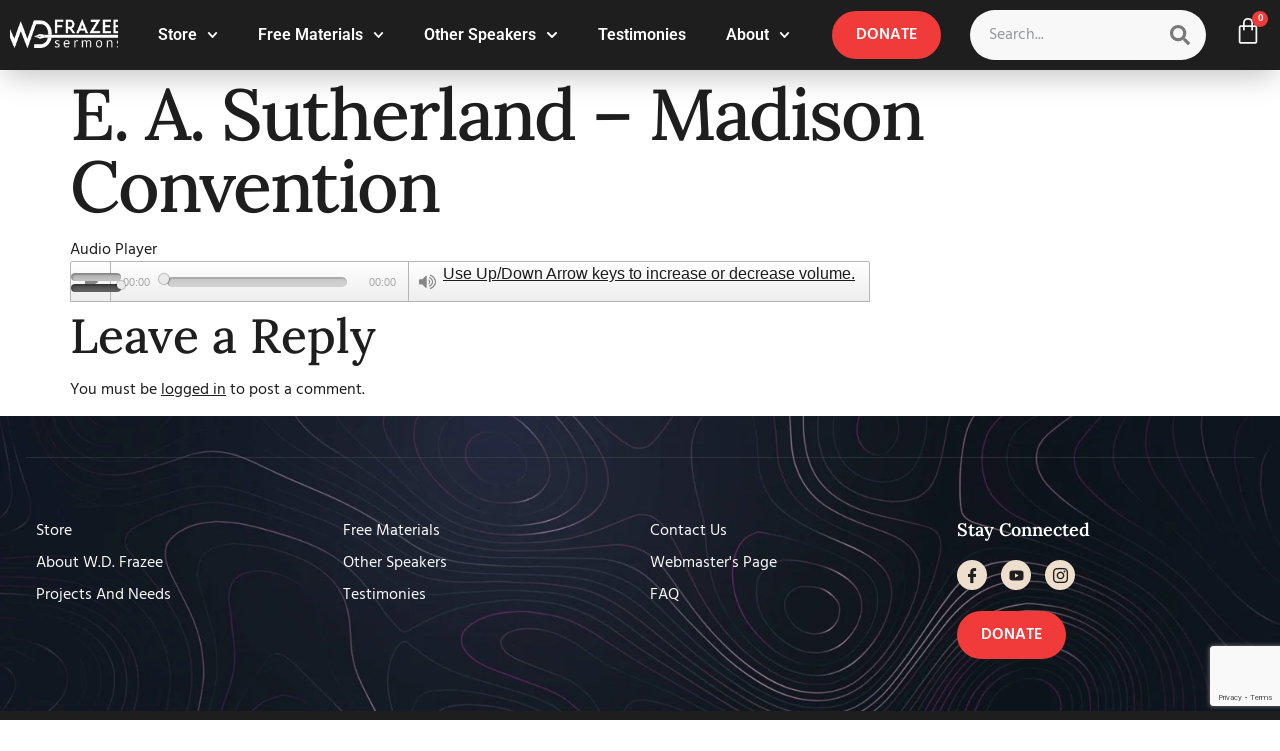

--- FILE ---
content_type: text/html; charset=UTF-8
request_url: https://wdfsermons.org/free-materials/e-a-sutherland-madison-convention/
body_size: 35971
content:
<!doctype html>
<html lang="en-US">
<head>
	<meta charset="UTF-8">
	<meta name="viewport" content="width=device-width, initial-scale=1">
	<link rel="profile" href="https://gmpg.org/xfn/11">
	<meta name='robots' content='index, follow, max-image-preview:large, max-snippet:-1, max-video-preview:-1' />

<!-- Google Tag Manager by PYS -->
    <script data-cfasync="false" data-pagespeed-no-defer>
	    window.dataLayerPYS = window.dataLayerPYS || [];
	</script>
<!-- End Google Tag Manager by PYS -->
	<!-- This site is optimized with the Yoast SEO plugin v26.7 - https://yoast.com/wordpress/plugins/seo/ -->
	<title>E. A. Sutherland - Madison Convention - W.D. Frazee Sermons</title>
	<link rel="canonical" href="https://wdfsermons.org/free-materials/e-a-sutherland-madison-convention/" />
	<meta property="og:locale" content="en_US" />
	<meta property="og:type" content="article" />
	<meta property="og:title" content="E. A. Sutherland - Madison Convention - W.D. Frazee Sermons" />
	<meta property="og:description" content="https://wdfsermons.org/wp-content/uploads/2012/05/E.-A.-Sutherland-Madison-Convention.mp3" />
	<meta property="og:url" content="https://wdfsermons.org/free-materials/e-a-sutherland-madison-convention/" />
	<meta property="og:site_name" content="W.D. Frazee Sermons" />
	<script type="application/ld+json" class="yoast-schema-graph">{"@context":"https://schema.org","@graph":[{"@type":"WebPage","@id":"https://wdfsermons.org/free-materials/e-a-sutherland-madison-convention/","url":"https://wdfsermons.org/free-materials/e-a-sutherland-madison-convention/","name":"E. A. Sutherland - Madison Convention - W.D. Frazee Sermons","isPartOf":{"@id":"https://wdfsermons.org/#website"},"primaryImageOfPage":{"@id":"https://wdfsermons.org/free-materials/e-a-sutherland-madison-convention/#primaryimage"},"image":{"@id":"https://wdfsermons.org/free-materials/e-a-sutherland-madison-convention/#primaryimage"},"thumbnailUrl":"","datePublished":"2013-01-29T17:18:47+00:00","breadcrumb":{"@id":"https://wdfsermons.org/free-materials/e-a-sutherland-madison-convention/#breadcrumb"},"inLanguage":"en-US","potentialAction":[{"@type":"ReadAction","target":["https://wdfsermons.org/free-materials/e-a-sutherland-madison-convention/"]}]},{"@type":"ImageObject","inLanguage":"en-US","@id":"https://wdfsermons.org/free-materials/e-a-sutherland-madison-convention/#primaryimage","url":"","contentUrl":""},{"@type":"BreadcrumbList","@id":"https://wdfsermons.org/free-materials/e-a-sutherland-madison-convention/#breadcrumb","itemListElement":[{"@type":"ListItem","position":1,"name":"Free Materials","item":"https://wdfsermons.org/free-materials/"},{"@type":"ListItem","position":2,"name":"E. A. Sutherland &#8211; Madison Convention"}]},{"@type":"WebSite","@id":"https://wdfsermons.org/#website","url":"https://wdfsermons.org/","name":"W.D. Frazee Sermons","description":"SERMONS &amp; BOOKS BY THE LATE ELDER W.D. FRAZEE","potentialAction":[{"@type":"SearchAction","target":{"@type":"EntryPoint","urlTemplate":"https://wdfsermons.org/?s={search_term_string}"},"query-input":{"@type":"PropertyValueSpecification","valueRequired":true,"valueName":"search_term_string"}}],"inLanguage":"en-US"}]}</script>
	<!-- / Yoast SEO plugin. -->


<script type='application/javascript'  id='pys-version-script'>console.log('PixelYourSite Free version 11.1.5.2');</script>
<link rel='dns-prefetch' href='//cdn.social9.com' />
<link rel="alternate" type="application/rss+xml" title="W.D. Frazee Sermons &raquo; Feed" href="https://wdfsermons.org/feed/" />
<link rel="alternate" type="application/rss+xml" title="W.D. Frazee Sermons &raquo; Comments Feed" href="https://wdfsermons.org/comments/feed/" />
<link rel="alternate" type="application/rss+xml" title="W.D. Frazee Sermons &raquo; E. A. Sutherland &#8211; Madison Convention Comments Feed" href="https://wdfsermons.org/free-materials/e-a-sutherland-madison-convention/feed/" />
<link rel="alternate" title="oEmbed (JSON)" type="application/json+oembed" href="https://wdfsermons.org/wp-json/oembed/1.0/embed?url=https%3A%2F%2Fwdfsermons.org%2Ffree-materials%2Fe-a-sutherland-madison-convention%2F" />
<link rel="alternate" title="oEmbed (XML)" type="text/xml+oembed" href="https://wdfsermons.org/wp-json/oembed/1.0/embed?url=https%3A%2F%2Fwdfsermons.org%2Ffree-materials%2Fe-a-sutherland-madison-convention%2F&#038;format=xml" />
<style id='wp-img-auto-sizes-contain-inline-css'>
img:is([sizes=auto i],[sizes^="auto," i]){contain-intrinsic-size:3000px 1500px}
/*# sourceURL=wp-img-auto-sizes-contain-inline-css */
</style>
<link rel='stylesheet' id='s9-social-sharing-front-css' href='https://wdfsermons.org/wp-content/plugins/simplified-social-share/s9-social-sharing/assets/css/s9-social-sharing-front.css' media='all' />
<link rel='stylesheet' id='woolentor-product-grid-modern-css' href='https://wdfsermons.org/wp-content/plugins/woolentor-addons/assets/css/product-grid/modern.css' media='all' />
<link rel='stylesheet' id='woolentor-product-grid-luxury-css' href='https://wdfsermons.org/wp-content/plugins/woolentor-addons/assets/css/product-grid/luxury.css' media='all' />
<link rel='stylesheet' id='woolentor-product-grid-editorial-css' href='https://wdfsermons.org/wp-content/plugins/woolentor-addons/assets/css/product-grid/editorial.css' media='all' />
<link rel='stylesheet' id='woolentor-product-grid-magazine-css' href='https://wdfsermons.org/wp-content/plugins/woolentor-addons/assets/css/product-grid/magazine.css' media='all' />
<link rel='stylesheet' id='font-awesome-5-all-css' href='https://wdfsermons.org/wp-content/plugins/elementor/assets/lib/font-awesome/css/all.min.css' media='all' />
<link rel='stylesheet' id='font-awesome-4-shim-css' href='https://wdfsermons.org/wp-content/plugins/elementor/assets/lib/font-awesome/css/v4-shims.min.css' media='all' />
<link rel='stylesheet' id='hfe-widgets-style-css' href='https://wdfsermons.org/wp-content/plugins/header-footer-elementor/inc/widgets-css/frontend.css' media='all' />
<link rel='stylesheet' id='hfe-woo-product-grid-css' href='https://wdfsermons.org/wp-content/plugins/header-footer-elementor/inc/widgets-css/woo-products.css' media='all' />
<link rel='stylesheet' id='jkit-elements-main-css' href='https://wdfsermons.org/wp-content/plugins/jeg-elementor-kit/assets/css/elements/main.css' media='all' />
<style id='wp-emoji-styles-inline-css'>

	img.wp-smiley, img.emoji {
		display: inline !important;
		border: none !important;
		box-shadow: none !important;
		height: 1em !important;
		width: 1em !important;
		margin: 0 0.07em !important;
		vertical-align: -0.1em !important;
		background: none !important;
		padding: 0 !important;
	}
/*# sourceURL=wp-emoji-styles-inline-css */
</style>
<link rel='stylesheet' id='wp-block-library-css' href='https://wdfsermons.org/wp-includes/css/dist/block-library/style.min.css' media='all' />
<style id='wccty-block-wc-custom-thank-you-style-inline-css'>
/*!************************************************************************************************************************************************************************************************************************************************************************************************!*\
  !*** css ../../../../../../../node_modules/css-loader/dist/cjs.js??ruleSet[1].rules[4].use[1]!../../../../../../../node_modules/postcss-loader/dist/cjs.js??ruleSet[1].rules[4].use[2]!../../../../../../../node_modules/sass-loader/dist/cjs.js??ruleSet[1].rules[4].use[3]!./src/style.scss ***!
  \************************************************************************************************************************************************************************************************************************************************************************************************/
/**
 * The following styles get applied both on the front of your site
 * and in the editor.
 */
.wp-block-wccty-block-wc-custom-thank-you {
  max-width: 1200px;
  margin: 2rem auto;
  padding: 2rem;
  background: #fff;
}
.wp-block-wccty-block-wc-custom-thank-you .order-confirmation-error {
  padding: 1.5rem;
  background: #fff3cd;
  border: 1px solid #ffc107;
  border-radius: 4px;
  color: #856404;
  text-align: center;
}
.wp-block-wccty-block-wc-custom-thank-you .order-confirmation-error p {
  margin: 0;
  font-size: 1rem;
}
.wp-block-wccty-block-wc-custom-thank-you .order-header {
  margin: 2rem 0;
  padding-bottom: 1.5rem;
  border-bottom: 2px solid #e0e0e0;
}
.wp-block-wccty-block-wc-custom-thank-you .order-header h2 {
  margin: 0 0 0.5rem 0;
  color: #333;
  font-size: 2rem;
}
.wp-block-wccty-block-wc-custom-thank-you .order-header .order-date {
  margin: 0.5rem 0;
  color: #666;
  font-size: 1rem;
  line-height: 1rem;
}
.wp-block-wccty-block-wc-custom-thank-you .order-header .order-status {
  margin: 0.5rem 0;
  font-size: 1rem;
}
.wp-block-wccty-block-wc-custom-thank-you .order-header .order-status strong {
  color: #333;
}
.wp-block-wccty-block-wc-custom-thank-you .order-header .order-status .status-badge {
  display: inline-block;
  padding: 0.25rem 0.75rem;
  background: var(--wccty-accent-color, #4caf50);
  color: var(--wccty-accent-text-color, #ffffff);
  border-radius: 4px;
  font-size: 0.875rem;
  font-weight: 600;
  text-transform: capitalize;
  margin-left: 0.5rem;
}
.wp-block-wccty-block-wc-custom-thank-you .order-details {
  display: grid;
  grid-template-columns: 1fr;
  gap: 2rem;
  margin-bottom: 2rem;
}
@media (min-width: 768px) {
  .wp-block-wccty-block-wc-custom-thank-you .order-details {
    grid-template-columns: 1fr 2fr;
  }
}
.wp-block-wccty-block-wc-custom-thank-you .order-details h3 {
  margin: 0 0 1rem 0;
  color: #333;
  font-size: 1.25rem;
  border-bottom: 1px solid #e0e0e0;
  padding-bottom: 0.5rem;
}
.wp-block-wccty-block-wc-custom-thank-you .order-details p {
  margin: 0.5rem 0;
  color: #666;
  line-height: 1.6;
}
.wp-block-wccty-block-wc-custom-thank-you .order-details .customer-details {
  padding: 1rem;
  background: var(--wccty-section-bg, #f9f9f9);
  border-radius: 4px;
}
.wp-block-wccty-block-wc-custom-thank-you .order-details .addresses {
  display: grid;
  grid-template-columns: 1fr;
  gap: 1.5rem;
}
@media (min-width: 768px) {
  .wp-block-wccty-block-wc-custom-thank-you .order-details .addresses {
    grid-template-columns: 1fr 1fr;
  }
}
.wp-block-wccty-block-wc-custom-thank-you .order-details .addresses .billing-address,
.wp-block-wccty-block-wc-custom-thank-you .order-details .addresses .shipping-address {
  padding: 1rem;
  background: var(--wccty-section-bg, #f9f9f9);
  border-radius: 4px;
}
.wp-block-wccty-block-wc-custom-thank-you .order-items {
  margin-bottom: 2rem;
}
.wp-block-wccty-block-wc-custom-thank-you .order-items h3 {
  margin: 0 0 1rem 0;
  color: #333;
  font-size: 1.25rem;
  border-bottom: 1px solid #e0e0e0;
  padding-bottom: 0.5rem;
}
.wp-block-wccty-block-wc-custom-thank-you .order-items table {
  width: 100%;
  border-collapse: collapse;
  background: #fff;
  border: none;
}
.wp-block-wccty-block-wc-custom-thank-you .order-items table thead {
  background: var(--wccty-section-bg, #f9f9f9);
}
.wp-block-wccty-block-wc-custom-thank-you .order-items table thead th {
  padding: 0.75rem;
  text-align: left;
  font-weight: 600;
  color: #333;
  border: none;
}
.wp-block-wccty-block-wc-custom-thank-you .order-items table tbody tr {
  border-bottom: 1px solid #e0e0e0;
}
.wp-block-wccty-block-wc-custom-thank-you .order-items table tbody tr:last-child {
  border-bottom: none;
}
.wp-block-wccty-block-wc-custom-thank-you .order-items table tbody tr td {
  padding: 1rem 0.75rem;
  color: #666;
  border: none;
}
.wp-block-wccty-block-wc-custom-thank-you .order-items table tbody tr td:last-child {
  text-align: right;
  font-weight: 600;
  color: #333;
}
.wp-block-wccty-block-wc-custom-thank-you .order-totals {
  margin-top: 2rem;
  padding: 1.5rem;
  background: var(--wccty-section-bg, #f9f9f9);
  border-radius: 4px;
}
.wp-block-wccty-block-wc-custom-thank-you .order-totals table {
  width: 100%;
  max-width: 400px;
  margin-left: auto;
  border-collapse: collapse;
  border: none;
}
.wp-block-wccty-block-wc-custom-thank-you .order-totals table tr {
  border-bottom: 1px solid #e0e0e0;
}
.wp-block-wccty-block-wc-custom-thank-you .order-totals table tr:last-child {
  border-bottom: none;
}
.wp-block-wccty-block-wc-custom-thank-you .order-totals table tr.order-total {
  border-top: 2px solid #333;
  font-size: 1.25rem;
}
.wp-block-wccty-block-wc-custom-thank-you .order-totals table tr.order-total th,
.wp-block-wccty-block-wc-custom-thank-you .order-totals table tr.order-total td {
  padding-top: 1rem;
  font-weight: 700;
  color: #333;
}
.wp-block-wccty-block-wc-custom-thank-you .order-totals table tr th {
  padding: 0.75rem;
  text-align: left;
  font-weight: 600;
  color: #666;
  border: none;
}
.wp-block-wccty-block-wc-custom-thank-you .order-totals table tr td {
  padding: 0.75rem;
  text-align: right;
  font-weight: 600;
  color: #333;
  border: none;
}
.wp-block-wccty-block-wc-custom-thank-you .payment-method {
  margin-top: 1.5rem;
  padding: 1rem;
  background: var(--wccty-payment-bg, #e3f2fd);
  border-left: 4px solid var(--wccty-payment-border-color, #2196f3);
  border-radius: 4px;
}
.wp-block-wccty-block-wc-custom-thank-you .payment-method p {
  margin: 0;
  color: var(--wccty-payment-text-color, #333333);
}
.wp-block-wccty-block-wc-custom-thank-you .payment-method p strong {
  color: var(--wccty-payment-border-color, #2196f3);
}

/*# sourceMappingURL=style-index.css.map*/
/*# sourceURL=https://wdfsermons.org/wp-content/plugins/wc-custom-thank-you/build/style-index.css */
</style>
<link rel='stylesheet' id='woolentor-block-common-css' href='https://wdfsermons.org/wp-content/plugins/woolentor-addons/woolentor-blocks/assets/css/common-style.css' media='all' />
<link rel='stylesheet' id='woolentor-block-default-css' href='https://wdfsermons.org/wp-content/plugins/woolentor-addons/woolentor-blocks/assets/css/style-index.css' media='all' />
<style id='global-styles-inline-css'>
:root{--wp--preset--aspect-ratio--square: 1;--wp--preset--aspect-ratio--4-3: 4/3;--wp--preset--aspect-ratio--3-4: 3/4;--wp--preset--aspect-ratio--3-2: 3/2;--wp--preset--aspect-ratio--2-3: 2/3;--wp--preset--aspect-ratio--16-9: 16/9;--wp--preset--aspect-ratio--9-16: 9/16;--wp--preset--color--black: #000000;--wp--preset--color--cyan-bluish-gray: #abb8c3;--wp--preset--color--white: #ffffff;--wp--preset--color--pale-pink: #f78da7;--wp--preset--color--vivid-red: #cf2e2e;--wp--preset--color--luminous-vivid-orange: #ff6900;--wp--preset--color--luminous-vivid-amber: #fcb900;--wp--preset--color--light-green-cyan: #7bdcb5;--wp--preset--color--vivid-green-cyan: #00d084;--wp--preset--color--pale-cyan-blue: #8ed1fc;--wp--preset--color--vivid-cyan-blue: #0693e3;--wp--preset--color--vivid-purple: #9b51e0;--wp--preset--gradient--vivid-cyan-blue-to-vivid-purple: linear-gradient(135deg,rgb(6,147,227) 0%,rgb(155,81,224) 100%);--wp--preset--gradient--light-green-cyan-to-vivid-green-cyan: linear-gradient(135deg,rgb(122,220,180) 0%,rgb(0,208,130) 100%);--wp--preset--gradient--luminous-vivid-amber-to-luminous-vivid-orange: linear-gradient(135deg,rgb(252,185,0) 0%,rgb(255,105,0) 100%);--wp--preset--gradient--luminous-vivid-orange-to-vivid-red: linear-gradient(135deg,rgb(255,105,0) 0%,rgb(207,46,46) 100%);--wp--preset--gradient--very-light-gray-to-cyan-bluish-gray: linear-gradient(135deg,rgb(238,238,238) 0%,rgb(169,184,195) 100%);--wp--preset--gradient--cool-to-warm-spectrum: linear-gradient(135deg,rgb(74,234,220) 0%,rgb(151,120,209) 20%,rgb(207,42,186) 40%,rgb(238,44,130) 60%,rgb(251,105,98) 80%,rgb(254,248,76) 100%);--wp--preset--gradient--blush-light-purple: linear-gradient(135deg,rgb(255,206,236) 0%,rgb(152,150,240) 100%);--wp--preset--gradient--blush-bordeaux: linear-gradient(135deg,rgb(254,205,165) 0%,rgb(254,45,45) 50%,rgb(107,0,62) 100%);--wp--preset--gradient--luminous-dusk: linear-gradient(135deg,rgb(255,203,112) 0%,rgb(199,81,192) 50%,rgb(65,88,208) 100%);--wp--preset--gradient--pale-ocean: linear-gradient(135deg,rgb(255,245,203) 0%,rgb(182,227,212) 50%,rgb(51,167,181) 100%);--wp--preset--gradient--electric-grass: linear-gradient(135deg,rgb(202,248,128) 0%,rgb(113,206,126) 100%);--wp--preset--gradient--midnight: linear-gradient(135deg,rgb(2,3,129) 0%,rgb(40,116,252) 100%);--wp--preset--font-size--small: 13px;--wp--preset--font-size--medium: 20px;--wp--preset--font-size--large: 36px;--wp--preset--font-size--x-large: 42px;--wp--preset--spacing--20: 0.44rem;--wp--preset--spacing--30: 0.67rem;--wp--preset--spacing--40: 1rem;--wp--preset--spacing--50: 1.5rem;--wp--preset--spacing--60: 2.25rem;--wp--preset--spacing--70: 3.38rem;--wp--preset--spacing--80: 5.06rem;--wp--preset--shadow--natural: 6px 6px 9px rgba(0, 0, 0, 0.2);--wp--preset--shadow--deep: 12px 12px 50px rgba(0, 0, 0, 0.4);--wp--preset--shadow--sharp: 6px 6px 0px rgba(0, 0, 0, 0.2);--wp--preset--shadow--outlined: 6px 6px 0px -3px rgb(255, 255, 255), 6px 6px rgb(0, 0, 0);--wp--preset--shadow--crisp: 6px 6px 0px rgb(0, 0, 0);}:root { --wp--style--global--content-size: 800px;--wp--style--global--wide-size: 1200px; }:where(body) { margin: 0; }.wp-site-blocks > .alignleft { float: left; margin-right: 2em; }.wp-site-blocks > .alignright { float: right; margin-left: 2em; }.wp-site-blocks > .aligncenter { justify-content: center; margin-left: auto; margin-right: auto; }:where(.wp-site-blocks) > * { margin-block-start: 24px; margin-block-end: 0; }:where(.wp-site-blocks) > :first-child { margin-block-start: 0; }:where(.wp-site-blocks) > :last-child { margin-block-end: 0; }:root { --wp--style--block-gap: 24px; }:root :where(.is-layout-flow) > :first-child{margin-block-start: 0;}:root :where(.is-layout-flow) > :last-child{margin-block-end: 0;}:root :where(.is-layout-flow) > *{margin-block-start: 24px;margin-block-end: 0;}:root :where(.is-layout-constrained) > :first-child{margin-block-start: 0;}:root :where(.is-layout-constrained) > :last-child{margin-block-end: 0;}:root :where(.is-layout-constrained) > *{margin-block-start: 24px;margin-block-end: 0;}:root :where(.is-layout-flex){gap: 24px;}:root :where(.is-layout-grid){gap: 24px;}.is-layout-flow > .alignleft{float: left;margin-inline-start: 0;margin-inline-end: 2em;}.is-layout-flow > .alignright{float: right;margin-inline-start: 2em;margin-inline-end: 0;}.is-layout-flow > .aligncenter{margin-left: auto !important;margin-right: auto !important;}.is-layout-constrained > .alignleft{float: left;margin-inline-start: 0;margin-inline-end: 2em;}.is-layout-constrained > .alignright{float: right;margin-inline-start: 2em;margin-inline-end: 0;}.is-layout-constrained > .aligncenter{margin-left: auto !important;margin-right: auto !important;}.is-layout-constrained > :where(:not(.alignleft):not(.alignright):not(.alignfull)){max-width: var(--wp--style--global--content-size);margin-left: auto !important;margin-right: auto !important;}.is-layout-constrained > .alignwide{max-width: var(--wp--style--global--wide-size);}body .is-layout-flex{display: flex;}.is-layout-flex{flex-wrap: wrap;align-items: center;}.is-layout-flex > :is(*, div){margin: 0;}body .is-layout-grid{display: grid;}.is-layout-grid > :is(*, div){margin: 0;}body{padding-top: 0px;padding-right: 0px;padding-bottom: 0px;padding-left: 0px;}a:where(:not(.wp-element-button)){text-decoration: underline;}:root :where(.wp-element-button, .wp-block-button__link){background-color: #32373c;border-width: 0;color: #fff;font-family: inherit;font-size: inherit;font-style: inherit;font-weight: inherit;letter-spacing: inherit;line-height: inherit;padding-top: calc(0.667em + 2px);padding-right: calc(1.333em + 2px);padding-bottom: calc(0.667em + 2px);padding-left: calc(1.333em + 2px);text-decoration: none;text-transform: inherit;}.has-black-color{color: var(--wp--preset--color--black) !important;}.has-cyan-bluish-gray-color{color: var(--wp--preset--color--cyan-bluish-gray) !important;}.has-white-color{color: var(--wp--preset--color--white) !important;}.has-pale-pink-color{color: var(--wp--preset--color--pale-pink) !important;}.has-vivid-red-color{color: var(--wp--preset--color--vivid-red) !important;}.has-luminous-vivid-orange-color{color: var(--wp--preset--color--luminous-vivid-orange) !important;}.has-luminous-vivid-amber-color{color: var(--wp--preset--color--luminous-vivid-amber) !important;}.has-light-green-cyan-color{color: var(--wp--preset--color--light-green-cyan) !important;}.has-vivid-green-cyan-color{color: var(--wp--preset--color--vivid-green-cyan) !important;}.has-pale-cyan-blue-color{color: var(--wp--preset--color--pale-cyan-blue) !important;}.has-vivid-cyan-blue-color{color: var(--wp--preset--color--vivid-cyan-blue) !important;}.has-vivid-purple-color{color: var(--wp--preset--color--vivid-purple) !important;}.has-black-background-color{background-color: var(--wp--preset--color--black) !important;}.has-cyan-bluish-gray-background-color{background-color: var(--wp--preset--color--cyan-bluish-gray) !important;}.has-white-background-color{background-color: var(--wp--preset--color--white) !important;}.has-pale-pink-background-color{background-color: var(--wp--preset--color--pale-pink) !important;}.has-vivid-red-background-color{background-color: var(--wp--preset--color--vivid-red) !important;}.has-luminous-vivid-orange-background-color{background-color: var(--wp--preset--color--luminous-vivid-orange) !important;}.has-luminous-vivid-amber-background-color{background-color: var(--wp--preset--color--luminous-vivid-amber) !important;}.has-light-green-cyan-background-color{background-color: var(--wp--preset--color--light-green-cyan) !important;}.has-vivid-green-cyan-background-color{background-color: var(--wp--preset--color--vivid-green-cyan) !important;}.has-pale-cyan-blue-background-color{background-color: var(--wp--preset--color--pale-cyan-blue) !important;}.has-vivid-cyan-blue-background-color{background-color: var(--wp--preset--color--vivid-cyan-blue) !important;}.has-vivid-purple-background-color{background-color: var(--wp--preset--color--vivid-purple) !important;}.has-black-border-color{border-color: var(--wp--preset--color--black) !important;}.has-cyan-bluish-gray-border-color{border-color: var(--wp--preset--color--cyan-bluish-gray) !important;}.has-white-border-color{border-color: var(--wp--preset--color--white) !important;}.has-pale-pink-border-color{border-color: var(--wp--preset--color--pale-pink) !important;}.has-vivid-red-border-color{border-color: var(--wp--preset--color--vivid-red) !important;}.has-luminous-vivid-orange-border-color{border-color: var(--wp--preset--color--luminous-vivid-orange) !important;}.has-luminous-vivid-amber-border-color{border-color: var(--wp--preset--color--luminous-vivid-amber) !important;}.has-light-green-cyan-border-color{border-color: var(--wp--preset--color--light-green-cyan) !important;}.has-vivid-green-cyan-border-color{border-color: var(--wp--preset--color--vivid-green-cyan) !important;}.has-pale-cyan-blue-border-color{border-color: var(--wp--preset--color--pale-cyan-blue) !important;}.has-vivid-cyan-blue-border-color{border-color: var(--wp--preset--color--vivid-cyan-blue) !important;}.has-vivid-purple-border-color{border-color: var(--wp--preset--color--vivid-purple) !important;}.has-vivid-cyan-blue-to-vivid-purple-gradient-background{background: var(--wp--preset--gradient--vivid-cyan-blue-to-vivid-purple) !important;}.has-light-green-cyan-to-vivid-green-cyan-gradient-background{background: var(--wp--preset--gradient--light-green-cyan-to-vivid-green-cyan) !important;}.has-luminous-vivid-amber-to-luminous-vivid-orange-gradient-background{background: var(--wp--preset--gradient--luminous-vivid-amber-to-luminous-vivid-orange) !important;}.has-luminous-vivid-orange-to-vivid-red-gradient-background{background: var(--wp--preset--gradient--luminous-vivid-orange-to-vivid-red) !important;}.has-very-light-gray-to-cyan-bluish-gray-gradient-background{background: var(--wp--preset--gradient--very-light-gray-to-cyan-bluish-gray) !important;}.has-cool-to-warm-spectrum-gradient-background{background: var(--wp--preset--gradient--cool-to-warm-spectrum) !important;}.has-blush-light-purple-gradient-background{background: var(--wp--preset--gradient--blush-light-purple) !important;}.has-blush-bordeaux-gradient-background{background: var(--wp--preset--gradient--blush-bordeaux) !important;}.has-luminous-dusk-gradient-background{background: var(--wp--preset--gradient--luminous-dusk) !important;}.has-pale-ocean-gradient-background{background: var(--wp--preset--gradient--pale-ocean) !important;}.has-electric-grass-gradient-background{background: var(--wp--preset--gradient--electric-grass) !important;}.has-midnight-gradient-background{background: var(--wp--preset--gradient--midnight) !important;}.has-small-font-size{font-size: var(--wp--preset--font-size--small) !important;}.has-medium-font-size{font-size: var(--wp--preset--font-size--medium) !important;}.has-large-font-size{font-size: var(--wp--preset--font-size--large) !important;}.has-x-large-font-size{font-size: var(--wp--preset--font-size--x-large) !important;}
:root :where(.wp-block-pullquote){font-size: 1.5em;line-height: 1.6;}
/*# sourceURL=global-styles-inline-css */
</style>
<link rel='stylesheet' id='cpsh-shortcodes-css' href='https://wdfsermons.org/wp-content/plugins/column-shortcodes//assets/css/shortcodes.css' media='all' />
<link rel='stylesheet' id='contact-form-7-css' href='https://wdfsermons.org/wp-content/plugins/contact-form-7/includes/css/styles.css' media='all' />
<link rel='stylesheet' id='projects-styles-css' href='https://wdfsermons.org/wp-content/plugins/projects-by-woothemes/assets/css/woo-projects.css' media='all' />
<link rel='stylesheet' id='projects-handheld-css' href='https://wdfsermons.org/wp-content/plugins/projects-by-woothemes/assets/css/woo-projects-handheld.css' media='all' />
<link rel='stylesheet' id='rs-plugin-settings-css' href='https://wdfsermons.org/wp-content/plugins/revslider/public/assets/css/rs6.css' media='all' />
<style id='rs-plugin-settings-inline-css'>
#rs-demo-id {}
/*# sourceURL=rs-plugin-settings-inline-css */
</style>
<link rel='stylesheet' id='woocommerce-layout-css' href='https://wdfsermons.org/wp-content/plugins/woocommerce/assets/css/woocommerce-layout.css' media='all' />
<link rel='stylesheet' id='woocommerce-smallscreen-css' href='https://wdfsermons.org/wp-content/plugins/woocommerce/assets/css/woocommerce-smallscreen.css' media='only screen and (max-width: 768px)' />
<link rel='stylesheet' id='woocommerce-general-css' href='https://wdfsermons.org/wp-content/plugins/woocommerce/assets/css/woocommerce.css' media='all' />
<style id='woocommerce-inline-inline-css'>
.woocommerce form .form-row .required { visibility: visible; }
/*# sourceURL=woocommerce-inline-inline-css */
</style>
<link rel='stylesheet' id='progression-css' href='https://wdfsermons.org/wp-content/plugins/wp-progression-player-master/assets/css/progression-player.css' media='all' />
<link rel='stylesheet' id='progression-icons-css' href='https://wdfsermons.org/wp-content/plugins/wp-progression-player-master/assets/font-awesome/css/font-awesome.min.css' media='all' />
<link rel='stylesheet' id='progression-skin-default-css' href='https://wdfsermons.org/wp-content/plugins/wp-progression-player-master/assets/css/skin-default.css' media='all' />
<link rel='stylesheet' id='hfe-style-css' href='https://wdfsermons.org/wp-content/plugins/header-footer-elementor/assets/css/header-footer-elementor.css' media='all' />
<link rel='stylesheet' id='elementor-frontend-css' href='https://wdfsermons.org/wp-content/plugins/elementor/assets/css/frontend.min.css' media='all' />
<link rel='stylesheet' id='elementor-post-42263-css' href='https://wdfsermons.org/wp-content/uploads/elementor/css/post-42263.css' media='all' />
<link rel='stylesheet' id='gateway-css' href='https://wdfsermons.org/wp-content/plugins/woocommerce-paypal-payments/modules/ppcp-button/assets/css/gateway.css' media='all' />
<link rel='stylesheet' id='woolentor-ajax-search-css' href='https://wdfsermons.org/wp-content/plugins/woolentor-addons/assets/addons/ajax-search/css/ajax-search.css' media='all' />
<link rel='stylesheet' id='font-awesome-css' href='https://wdfsermons.org/wp-content/plugins/elementor/assets/lib/font-awesome/css/font-awesome.min.css' media='all' />
<link rel='stylesheet' id='simple-line-icons-wl-css' href='https://wdfsermons.org/wp-content/plugins/woolentor-addons/assets/css/simple-line-icons.css' media='all' />
<link rel='stylesheet' id='htflexboxgrid-css' href='https://wdfsermons.org/wp-content/plugins/woolentor-addons/assets/css/htflexboxgrid.css' media='all' />
<link rel='stylesheet' id='slick-css' href='https://wdfsermons.org/wp-content/plugins/woolentor-addons/assets/css/slick.css' media='all' />
<link rel='stylesheet' id='woolentor-widgets-css' href='https://wdfsermons.org/wp-content/plugins/woolentor-addons/assets/css/woolentor-widgets.css' media='all' />
<link rel='stylesheet' id='photoswipe-css' href='https://wdfsermons.org/wp-content/plugins/woocommerce/assets/css/photoswipe/photoswipe.min.css' media='all' />
<link rel='stylesheet' id='photoswipe-default-skin-css' href='https://wdfsermons.org/wp-content/plugins/woocommerce/assets/css/photoswipe/default-skin/default-skin.min.css' media='all' />
<link rel='stylesheet' id='woolentor-quickview-css' href='https://wdfsermons.org/wp-content/plugins/woolentor-addons/includes/modules/quickview/assets/css/frontend.css' media='all' />
<link rel='stylesheet' id='woonp-frontend-css' href='https://wdfsermons.org/wp-content/plugins/wpc-name-your-price/assets/css/frontend.css' media='all' />
<link rel='stylesheet' id='mm_icomoon-css' href='https://wdfsermons.org/wp-content/plugins/mega_main_menu/framework/src/css/icomoon.css' media='all' />
<link rel='stylesheet' id='mmm_mega_main_menu-css' href='https://wdfsermons.org/wp-content/plugins/mega_main_menu/src/css/cache.skin.css' media='all' />
<link rel='stylesheet' id='cute-alert-css' href='https://wdfsermons.org/wp-content/plugins/metform/public/assets/lib/cute-alert/style.css' media='all' />
<link rel='stylesheet' id='text-editor-style-css' href='https://wdfsermons.org/wp-content/plugins/metform/public/assets/css/text-editor.css' media='all' />
<link rel='stylesheet' id='hello-elementor-css' href='https://wdfsermons.org/wp-content/themes/hello-elementor/assets/css/reset.css' media='all' />
<link rel='stylesheet' id='hello-elementor-theme-style-css' href='https://wdfsermons.org/wp-content/themes/hello-elementor/assets/css/theme.css' media='all' />
<link rel='stylesheet' id='hello-elementor-header-footer-css' href='https://wdfsermons.org/wp-content/themes/hello-elementor/assets/css/header-footer.css' media='all' />
<link rel='stylesheet' id='widget-image-css' href='https://wdfsermons.org/wp-content/plugins/elementor/assets/css/widget-image.min.css' media='all' />
<link rel='stylesheet' id='e-animation-hang-css' href='https://wdfsermons.org/wp-content/plugins/elementor/assets/lib/animations/styles/e-animation-hang.min.css' media='all' />
<link rel='stylesheet' id='widget-nav-menu-css' href='https://wdfsermons.org/wp-content/plugins/elementor-pro/assets/css/widget-nav-menu.min.css' media='all' />
<link rel='stylesheet' id='widget-search-form-css' href='https://wdfsermons.org/wp-content/plugins/elementor-pro/assets/css/widget-search-form.min.css' media='all' />
<link rel='stylesheet' id='widget-woocommerce-menu-cart-css' href='https://wdfsermons.org/wp-content/plugins/elementor-pro/assets/css/widget-woocommerce-menu-cart.min.css' media='all' />
<link rel='stylesheet' id='e-sticky-css' href='https://wdfsermons.org/wp-content/plugins/elementor-pro/assets/css/modules/sticky.min.css' media='all' />
<link rel='stylesheet' id='e-motion-fx-css' href='https://wdfsermons.org/wp-content/plugins/elementor-pro/assets/css/modules/motion-fx.min.css' media='all' />
<link rel='stylesheet' id='widget-divider-css' href='https://wdfsermons.org/wp-content/plugins/elementor/assets/css/widget-divider.min.css' media='all' />
<link rel='stylesheet' id='widget-icon-list-css' href='https://wdfsermons.org/wp-content/plugins/elementor/assets/css/widget-icon-list.min.css' media='all' />
<link rel='stylesheet' id='widget-heading-css' href='https://wdfsermons.org/wp-content/plugins/elementor/assets/css/widget-heading.min.css' media='all' />
<link rel='stylesheet' id='e-animation-grow-css' href='https://wdfsermons.org/wp-content/plugins/elementor/assets/lib/animations/styles/e-animation-grow.min.css' media='all' />
<link rel='stylesheet' id='widget-social-icons-css' href='https://wdfsermons.org/wp-content/plugins/elementor/assets/css/widget-social-icons.min.css' media='all' />
<link rel='stylesheet' id='e-apple-webkit-css' href='https://wdfsermons.org/wp-content/plugins/elementor/assets/css/conditionals/apple-webkit.min.css' media='all' />
<link rel='stylesheet' id='widget-woocommerce-products-css' href='https://wdfsermons.org/wp-content/plugins/elementor-pro/assets/css/widget-woocommerce-products.min.css' media='all' />
<link rel='stylesheet' id='widget-woocommerce-products-archive-css' href='https://wdfsermons.org/wp-content/plugins/elementor-pro/assets/css/widget-woocommerce-products-archive.min.css' media='all' />
<link rel='stylesheet' id='widget-spacer-css' href='https://wdfsermons.org/wp-content/plugins/elementor/assets/css/widget-spacer.min.css' media='all' />
<link rel='stylesheet' id='elementor-post-42267-css' href='https://wdfsermons.org/wp-content/uploads/elementor/css/post-42267.css' media='all' />
<link rel='stylesheet' id='elementor-post-42231-css' href='https://wdfsermons.org/wp-content/uploads/elementor/css/post-42231.css' media='all' />
<link rel='stylesheet' id='elementor-post-42255-css' href='https://wdfsermons.org/wp-content/uploads/elementor/css/post-42255.css' media='all' />
<link rel='stylesheet' id='flexible-shipping-free-shipping-css' href='https://wdfsermons.org/wp-content/plugins/flexible-shipping/assets/dist/css/free-shipping.css' media='all' />
<link rel='stylesheet' id='wc-pb-checkout-blocks-css' href='https://wdfsermons.org/wp-content/plugins/woocommerce-product-bundles/assets/css/frontend/checkout-blocks.css' media='all' />
<link rel='stylesheet' id='hfe-elementor-icons-css' href='https://wdfsermons.org/wp-content/plugins/elementor/assets/lib/eicons/css/elementor-icons.min.css' media='all' />
<link rel='stylesheet' id='hfe-icons-list-css' href='https://wdfsermons.org/wp-content/plugins/elementor/assets/css/widget-icon-list.min.css' media='all' />
<link rel='stylesheet' id='hfe-social-icons-css' href='https://wdfsermons.org/wp-content/plugins/elementor/assets/css/widget-social-icons.min.css' media='all' />
<link rel='stylesheet' id='hfe-social-share-icons-brands-css' href='https://wdfsermons.org/wp-content/plugins/elementor/assets/lib/font-awesome/css/brands.css' media='all' />
<link rel='stylesheet' id='hfe-social-share-icons-fontawesome-css' href='https://wdfsermons.org/wp-content/plugins/elementor/assets/lib/font-awesome/css/fontawesome.css' media='all' />
<link rel='stylesheet' id='hfe-nav-menu-icons-css' href='https://wdfsermons.org/wp-content/plugins/elementor/assets/lib/font-awesome/css/solid.css' media='all' />
<link rel='stylesheet' id='hfe-widget-blockquote-css' href='https://wdfsermons.org/wp-content/plugins/elementor-pro/assets/css/widget-blockquote.min.css' media='all' />
<link rel='stylesheet' id='hfe-mega-menu-css' href='https://wdfsermons.org/wp-content/plugins/elementor-pro/assets/css/widget-mega-menu.min.css' media='all' />
<link rel='stylesheet' id='hfe-nav-menu-widget-css' href='https://wdfsermons.org/wp-content/plugins/elementor-pro/assets/css/widget-nav-menu.min.css' media='all' />
<link rel='stylesheet' id='ekit-widget-styles-css' href='https://wdfsermons.org/wp-content/plugins/elementskit-lite/widgets/init/assets/css/widget-styles.css' media='all' />
<link rel='stylesheet' id='ekit-responsive-css' href='https://wdfsermons.org/wp-content/plugins/elementskit-lite/widgets/init/assets/css/responsive.css' media='all' />
<link rel='stylesheet' id='wc-bundle-style-css' href='https://wdfsermons.org/wp-content/plugins/woocommerce-product-bundles/assets/css/frontend/woocommerce.css' media='all' />
<link rel='stylesheet' id='wpr-text-animations-css-css' href='https://wdfsermons.org/wp-content/plugins/royal-elementor-addons/assets/css/lib/animations/text-animations.min.css' media='all' />
<link rel='stylesheet' id='wpr-addons-css-css' href='https://wdfsermons.org/wp-content/plugins/royal-elementor-addons/assets/css/frontend.min.css' media='all' />
<link rel='stylesheet' id='elementor-gf-local-roboto-css' href='https://wdfsermons.org/wp-content/uploads/elementor/google-fonts/css/roboto.css' media='all' />
<link rel='stylesheet' id='elementor-gf-local-robotoslab-css' href='https://wdfsermons.org/wp-content/uploads/elementor/google-fonts/css/robotoslab.css' media='all' />
<link rel='stylesheet' id='elementor-gf-local-hind-css' href='https://wdfsermons.org/wp-content/uploads/elementor/google-fonts/css/hind.css' media='all' />
<link rel='stylesheet' id='elementor-gf-local-lora-css' href='https://wdfsermons.org/wp-content/uploads/elementor/google-fonts/css/lora.css' media='all' />
<link rel='stylesheet' id='elementor-gf-local-heebo-css' href='https://wdfsermons.org/wp-content/uploads/elementor/google-fonts/css/heebo.css' media='all' />
<link rel='stylesheet' id='elementor-icons-ekiticons-css' href='https://wdfsermons.org/wp-content/plugins/elementskit-lite/modules/elementskit-icon-pack/assets/css/ekiticons.css' media='all' />
<script type="text/template" id="tmpl-variation-template">
	<div class="woocommerce-variation-description">{{{ data.variation.variation_description }}}</div>
	<div class="woocommerce-variation-price">{{{ data.variation.price_html }}}</div>
	<div class="woocommerce-variation-availability">{{{ data.variation.availability_html }}}</div>
</script>
<script type="text/template" id="tmpl-unavailable-variation-template">
	<p role="alert">Sorry, this product is unavailable. Please choose a different combination.</p>
</script>
<script data-cfasync="false" src="https://wdfsermons.org/wp-includes/js/jquery/jquery.min.js" id="jquery-core-js"></script>
<script data-cfasync="false" src="https://wdfsermons.org/wp-includes/js/jquery/jquery-migrate.min.js" id="jquery-migrate-js"></script>
<script id="jquery-js-after">
!function($){"use strict";$(document).ready(function(){$(this).scrollTop()>100&&$(".hfe-scroll-to-top-wrap").removeClass("hfe-scroll-to-top-hide"),$(window).scroll(function(){$(this).scrollTop()<100?$(".hfe-scroll-to-top-wrap").fadeOut(300):$(".hfe-scroll-to-top-wrap").fadeIn(300)}),$(".hfe-scroll-to-top-wrap").on("click",function(){$("html, body").animate({scrollTop:0},300);return!1})})}(jQuery);
!function($){'use strict';$(document).ready(function(){var bar=$('.hfe-reading-progress-bar');if(!bar.length)return;$(window).on('scroll',function(){var s=$(window).scrollTop(),d=$(document).height()-$(window).height(),p=d? s/d*100:0;bar.css('width',p+'%')});});}(jQuery);
//# sourceURL=jquery-js-after
</script>
<script id="s9-sdk" async defer data-hide-popup="true" content="" src="//cdn.social9.com/js/socialshare.min.js"></script><script src="https://wdfsermons.org/wp-content/plugins/elementor/assets/lib/font-awesome/js/v4-shims.min.js" id="font-awesome-4-shim-js"></script>
<script src="https://wdfsermons.org/wp-content/plugins/revslider/public/assets/js/rbtools.min.js" id="tp-tools-js"></script>
<script src="https://wdfsermons.org/wp-content/plugins/revslider/public/assets/js/rs6.min.js" id="revmin-js"></script>
<script src="https://wdfsermons.org/wp-content/plugins/woocommerce/assets/js/jquery-blockui/jquery.blockUI.min.js" id="wc-jquery-blockui-js" data-wp-strategy="defer"></script>
<script id="wc-add-to-cart-js-extra">
var wc_add_to_cart_params = {"ajax_url":"/wp-admin/admin-ajax.php","wc_ajax_url":"/?wc-ajax=%%endpoint%%","i18n_view_cart":"View cart","cart_url":"https://wdfsermons.org/shopping-cart/","is_cart":"","cart_redirect_after_add":"no"};
//# sourceURL=wc-add-to-cart-js-extra
</script>
<script src="https://wdfsermons.org/wp-content/plugins/woocommerce/assets/js/frontend/add-to-cart.min.js" id="wc-add-to-cart-js" defer data-wp-strategy="defer"></script>
<script src="https://wdfsermons.org/wp-content/plugins/woocommerce/assets/js/js-cookie/js.cookie.min.js" id="wc-js-cookie-js" defer data-wp-strategy="defer"></script>
<script id="woocommerce-js-extra">
var woocommerce_params = {"ajax_url":"/wp-admin/admin-ajax.php","wc_ajax_url":"/?wc-ajax=%%endpoint%%","i18n_password_show":"Show password","i18n_password_hide":"Hide password"};
//# sourceURL=woocommerce-js-extra
</script>
<script src="https://wdfsermons.org/wp-content/plugins/woocommerce/assets/js/frontend/woocommerce.min.js" id="woocommerce-js" defer data-wp-strategy="defer"></script>
<script id="mediaelement-core-js-before">
var mejsL10n = {"language":"en","strings":{"mejs.download-file":"Download File","mejs.install-flash":"You are using a browser that does not have Flash player enabled or installed. Please turn on your Flash player plugin or download the latest version from https://get.adobe.com/flashplayer/","mejs.fullscreen":"Fullscreen","mejs.play":"Play","mejs.pause":"Pause","mejs.time-slider":"Time Slider","mejs.time-help-text":"Use Left/Right Arrow keys to advance one second, Up/Down arrows to advance ten seconds.","mejs.live-broadcast":"Live Broadcast","mejs.volume-help-text":"Use Up/Down Arrow keys to increase or decrease volume.","mejs.unmute":"Unmute","mejs.mute":"Mute","mejs.volume-slider":"Volume Slider","mejs.video-player":"Video Player","mejs.audio-player":"Audio Player","mejs.captions-subtitles":"Captions/Subtitles","mejs.captions-chapters":"Chapters","mejs.none":"None","mejs.afrikaans":"Afrikaans","mejs.albanian":"Albanian","mejs.arabic":"Arabic","mejs.belarusian":"Belarusian","mejs.bulgarian":"Bulgarian","mejs.catalan":"Catalan","mejs.chinese":"Chinese","mejs.chinese-simplified":"Chinese (Simplified)","mejs.chinese-traditional":"Chinese (Traditional)","mejs.croatian":"Croatian","mejs.czech":"Czech","mejs.danish":"Danish","mejs.dutch":"Dutch","mejs.english":"English","mejs.estonian":"Estonian","mejs.filipino":"Filipino","mejs.finnish":"Finnish","mejs.french":"French","mejs.galician":"Galician","mejs.german":"German","mejs.greek":"Greek","mejs.haitian-creole":"Haitian Creole","mejs.hebrew":"Hebrew","mejs.hindi":"Hindi","mejs.hungarian":"Hungarian","mejs.icelandic":"Icelandic","mejs.indonesian":"Indonesian","mejs.irish":"Irish","mejs.italian":"Italian","mejs.japanese":"Japanese","mejs.korean":"Korean","mejs.latvian":"Latvian","mejs.lithuanian":"Lithuanian","mejs.macedonian":"Macedonian","mejs.malay":"Malay","mejs.maltese":"Maltese","mejs.norwegian":"Norwegian","mejs.persian":"Persian","mejs.polish":"Polish","mejs.portuguese":"Portuguese","mejs.romanian":"Romanian","mejs.russian":"Russian","mejs.serbian":"Serbian","mejs.slovak":"Slovak","mejs.slovenian":"Slovenian","mejs.spanish":"Spanish","mejs.swahili":"Swahili","mejs.swedish":"Swedish","mejs.tagalog":"Tagalog","mejs.thai":"Thai","mejs.turkish":"Turkish","mejs.ukrainian":"Ukrainian","mejs.vietnamese":"Vietnamese","mejs.welsh":"Welsh","mejs.yiddish":"Yiddish"}};
//# sourceURL=mediaelement-core-js-before
</script>
<script src="https://wdfsermons.org/wp-includes/js/mediaelement/mediaelement-and-player.min.js" id="mediaelement-core-js"></script>
<script src="https://wdfsermons.org/wp-includes/js/mediaelement/mediaelement-migrate.min.js" id="mediaelement-migrate-js"></script>
<script id="mediaelement-js-extra">
var _wpmejsSettings = {"pluginPath":"/wp-includes/js/mediaelement/","classPrefix":"mejs-","stretching":"responsive","audioShortcodeLibrary":"mediaelement","videoShortcodeLibrary":"mediaelement"};
//# sourceURL=mediaelement-js-extra
</script>
<script id="progression-mediaelement-js-extra">
var progression = {"startvolume":"0.8","autoplay":"false","preload":"none","loop":"false","controls":"false","size":"normal","playlist":"true","active_skin":"default","custom_skin":"false","colors":{"bg":"","border":"","text":"","handle":"","slider":""}};
//# sourceURL=progression-mediaelement-js-extra
</script>
<script src="https://wdfsermons.org/wp-content/plugins/wp-progression-player-master/js/progression-mediaelement.js" id="progression-mediaelement-js"></script>
<script src="https://wdfsermons.org/wp-content/plugins/wp-progression-player-master/assets/build/mep-feature-playlist.js" id="progression-playlist-js"></script>
<script src="https://wdfsermons.org/wp-includes/js/underscore.min.js" id="underscore-js"></script>
<script id="wp-util-js-extra">
var _wpUtilSettings = {"ajax":{"url":"/wp-admin/admin-ajax.php"}};
//# sourceURL=wp-util-js-extra
</script>
<script src="https://wdfsermons.org/wp-includes/js/wp-util.min.js" id="wp-util-js"></script>
<script src="https://wdfsermons.org/wp-content/plugins/woocommerce/assets/js/photoswipe/photoswipe.min.js" id="wc-photoswipe-js" data-wp-strategy="defer"></script>
<script id="yquery-js-extra">
var yotpo_settings = {"app_key":"QUW6nyXeAiWisCqTQGbZGGe8Zo7odoucvDGaBidK","reviews_widget_id":"","qna_widget_id":"","star_ratings_widget_id":""};
//# sourceURL=yquery-js-extra
</script>
<script src="https://wdfsermons.org/wp-content/plugins/yotpo-social-reviews-for-woocommerce/assets/js/v2HeaderScript.js" id="yquery-js"></script>
<script id="WCPAY_ASSETS-js-extra">
var wcpayAssets = {"url":"https://wdfsermons.org/wp-content/plugins/woocommerce-payments/dist/"};
//# sourceURL=WCPAY_ASSETS-js-extra
</script>
<script src="https://wdfsermons.org/wp-content/plugins/mega_main_menu/src/js/frontend.js" id="mmm_menu_functions-js"></script>
<script src="https://wdfsermons.org/wp-content/plugins/pixelyoursite/dist/scripts/jquery.bind-first-0.2.3.min.js" id="jquery-bind-first-js"></script>
<script src="https://wdfsermons.org/wp-content/plugins/pixelyoursite/dist/scripts/js.cookie-2.1.3.min.js" id="js-cookie-pys-js"></script>
<script src="https://wdfsermons.org/wp-content/plugins/pixelyoursite/dist/scripts/tld.min.js" id="js-tld-js"></script>
<script id="pys-js-extra">
var pysOptions = {"staticEvents":{"facebook":{"init_event":[{"delay":0,"type":"static","ajaxFire":false,"name":"PageView","pixelIds":["181552246585958"],"eventID":"4f8eefa2-ce15-400a-b039-504e6133cb75","params":{"page_title":"E. A. Sutherland - Madison Convention","post_type":"attachment","post_id":7972,"plugin":"PixelYourSite","user_role":"guest","event_url":"wdfsermons.org/free-materials/e-a-sutherland-madison-convention/"},"e_id":"init_event","ids":[],"hasTimeWindow":false,"timeWindow":0,"woo_order":"","edd_order":""}]}},"dynamicEvents":{"woo_add_to_cart_on_button_click":{"facebook":{"delay":0,"type":"dyn","name":"AddToCart","pixelIds":["181552246585958"],"eventID":"738e2914-cbd6-4b8b-b93a-fb5931779a05","params":{"page_title":"E. A. Sutherland - Madison Convention","post_type":"attachment","post_id":7972,"plugin":"PixelYourSite","user_role":"guest","event_url":"wdfsermons.org/free-materials/e-a-sutherland-madison-convention/"},"e_id":"woo_add_to_cart_on_button_click","ids":[],"hasTimeWindow":false,"timeWindow":0,"woo_order":"","edd_order":""},"ga":{"delay":0,"type":"dyn","name":"add_to_cart","trackingIds":["90217320"],"eventID":"738e2914-cbd6-4b8b-b93a-fb5931779a05","params":{"page_title":"E. A. Sutherland - Madison Convention","post_type":"attachment","post_id":7972,"plugin":"PixelYourSite","user_role":"guest","event_url":"wdfsermons.org/free-materials/e-a-sutherland-madison-convention/"},"e_id":"woo_add_to_cart_on_button_click","ids":[],"hasTimeWindow":false,"timeWindow":0,"pixelIds":[],"woo_order":"","edd_order":""}}},"triggerEvents":[],"triggerEventTypes":[],"facebook":{"pixelIds":["181552246585958"],"advancedMatching":[],"advancedMatchingEnabled":false,"removeMetadata":false,"wooVariableAsSimple":false,"serverApiEnabled":false,"wooCRSendFromServer":false,"send_external_id":null,"enabled_medical":false,"do_not_track_medical_param":["event_url","post_title","page_title","landing_page","content_name","categories","category_name","tags"],"meta_ldu":false},"ga":{"trackingIds":["90217320"],"commentEventEnabled":true,"downloadEnabled":true,"formEventEnabled":true,"crossDomainEnabled":false,"crossDomainAcceptIncoming":false,"crossDomainDomains":[],"isDebugEnabled":[],"serverContainerUrls":{"90217320":{"enable_server_container":"","server_container_url":"","transport_url":""}},"additionalConfig":{"90217320":{"first_party_collection":true}},"disableAdvertisingFeatures":false,"disableAdvertisingPersonalization":false,"wooVariableAsSimple":true,"custom_page_view_event":false},"debug":"","siteUrl":"https://wdfsermons.org","ajaxUrl":"https://wdfsermons.org/wp-admin/admin-ajax.php","ajax_event":"853d5ddf18","enable_remove_download_url_param":"1","cookie_duration":"7","last_visit_duration":"60","enable_success_send_form":"","ajaxForServerEvent":"1","ajaxForServerStaticEvent":"1","useSendBeacon":"1","send_external_id":"1","external_id_expire":"180","track_cookie_for_subdomains":"1","google_consent_mode":"1","gdpr":{"ajax_enabled":false,"all_disabled_by_api":false,"facebook_disabled_by_api":false,"analytics_disabled_by_api":false,"google_ads_disabled_by_api":false,"pinterest_disabled_by_api":false,"bing_disabled_by_api":false,"reddit_disabled_by_api":false,"externalID_disabled_by_api":false,"facebook_prior_consent_enabled":true,"analytics_prior_consent_enabled":true,"google_ads_prior_consent_enabled":null,"pinterest_prior_consent_enabled":true,"bing_prior_consent_enabled":true,"cookiebot_integration_enabled":false,"cookiebot_facebook_consent_category":"marketing","cookiebot_analytics_consent_category":"statistics","cookiebot_tiktok_consent_category":"marketing","cookiebot_google_ads_consent_category":"marketing","cookiebot_pinterest_consent_category":"marketing","cookiebot_bing_consent_category":"marketing","consent_magic_integration_enabled":false,"real_cookie_banner_integration_enabled":false,"cookie_notice_integration_enabled":false,"cookie_law_info_integration_enabled":false,"analytics_storage":{"enabled":true,"value":"granted","filter":false},"ad_storage":{"enabled":true,"value":"granted","filter":false},"ad_user_data":{"enabled":true,"value":"granted","filter":false},"ad_personalization":{"enabled":true,"value":"granted","filter":false}},"cookie":{"disabled_all_cookie":false,"disabled_start_session_cookie":false,"disabled_advanced_form_data_cookie":false,"disabled_landing_page_cookie":false,"disabled_first_visit_cookie":false,"disabled_trafficsource_cookie":false,"disabled_utmTerms_cookie":false,"disabled_utmId_cookie":false},"tracking_analytics":{"TrafficSource":"direct","TrafficLanding":"undefined","TrafficUtms":[],"TrafficUtmsId":[]},"GATags":{"ga_datalayer_type":"default","ga_datalayer_name":"dataLayerPYS"},"woo":{"enabled":true,"enabled_save_data_to_orders":true,"addToCartOnButtonEnabled":true,"addToCartOnButtonValueEnabled":true,"addToCartOnButtonValueOption":"price","singleProductId":null,"removeFromCartSelector":"form.woocommerce-cart-form .remove","addToCartCatchMethod":"add_cart_js","is_order_received_page":false,"containOrderId":false},"edd":{"enabled":false},"cache_bypass":"1768995156"};
//# sourceURL=pys-js-extra
</script>
<script src="https://wdfsermons.org/wp-content/plugins/pixelyoursite/dist/scripts/public.js" id="pys-js"></script>
<link rel="https://api.w.org/" href="https://wdfsermons.org/wp-json/" /><link rel="alternate" title="JSON" type="application/json" href="https://wdfsermons.org/wp-json/wp/v2/media/7972" /><link rel="EditURI" type="application/rsd+xml" title="RSD" href="https://wdfsermons.org/xmlrpc.php?rsd" />

<link rel='shortlink' href='https://wdfsermons.org/?p=7972' />
<style></style>
<!-- This website runs the Product Feed PRO for WooCommerce by AdTribes.io plugin - version woocommercesea_option_installed_version -->
<style type="text/css">.responsive-wrapper  { max-width: 800px !important }</style>	<noscript><style>.woocommerce-product-gallery{ opacity: 1 !important; }</style></noscript>
	<meta name="generator" content="Elementor 3.34.1; features: e_font_icon_svg, additional_custom_breakpoints; settings: css_print_method-external, google_font-enabled, font_display-swap">
			<style>
				.e-con.e-parent:nth-of-type(n+4):not(.e-lazyloaded):not(.e-no-lazyload),
				.e-con.e-parent:nth-of-type(n+4):not(.e-lazyloaded):not(.e-no-lazyload) * {
					background-image: none !important;
				}
				@media screen and (max-height: 1024px) {
					.e-con.e-parent:nth-of-type(n+3):not(.e-lazyloaded):not(.e-no-lazyload),
					.e-con.e-parent:nth-of-type(n+3):not(.e-lazyloaded):not(.e-no-lazyload) * {
						background-image: none !important;
					}
				}
				@media screen and (max-height: 640px) {
					.e-con.e-parent:nth-of-type(n+2):not(.e-lazyloaded):not(.e-no-lazyload),
					.e-con.e-parent:nth-of-type(n+2):not(.e-lazyloaded):not(.e-no-lazyload) * {
						background-image: none !important;
					}
				}
			</style>
			<meta name="generator" content="Powered by Slider Revolution 6.2.23 - responsive, Mobile-Friendly Slider Plugin for WordPress with comfortable drag and drop interface." />
<link rel="icon" href="https://wdfsermons.org/wp-content/uploads/cropped-WDFS-Favicon-32x32.png" sizes="32x32" />
<link rel="icon" href="https://wdfsermons.org/wp-content/uploads/cropped-WDFS-Favicon-192x192.png" sizes="192x192" />
<link rel="apple-touch-icon" href="https://wdfsermons.org/wp-content/uploads/cropped-WDFS-Favicon-180x180.png" />
<meta name="msapplication-TileImage" content="https://wdfsermons.org/wp-content/uploads/cropped-WDFS-Favicon-270x270.png" />
<script type="text/javascript">function setREVStartSize(e){
			//window.requestAnimationFrame(function() {				 
				window.RSIW = window.RSIW===undefined ? window.innerWidth : window.RSIW;	
				window.RSIH = window.RSIH===undefined ? window.innerHeight : window.RSIH;	
				try {								
					var pw = document.getElementById(e.c).parentNode.offsetWidth,
						newh;
					pw = pw===0 || isNaN(pw) ? window.RSIW : pw;
					e.tabw = e.tabw===undefined ? 0 : parseInt(e.tabw);
					e.thumbw = e.thumbw===undefined ? 0 : parseInt(e.thumbw);
					e.tabh = e.tabh===undefined ? 0 : parseInt(e.tabh);
					e.thumbh = e.thumbh===undefined ? 0 : parseInt(e.thumbh);
					e.tabhide = e.tabhide===undefined ? 0 : parseInt(e.tabhide);
					e.thumbhide = e.thumbhide===undefined ? 0 : parseInt(e.thumbhide);
					e.mh = e.mh===undefined || e.mh=="" || e.mh==="auto" ? 0 : parseInt(e.mh,0);		
					if(e.layout==="fullscreen" || e.l==="fullscreen") 						
						newh = Math.max(e.mh,window.RSIH);					
					else{					
						e.gw = Array.isArray(e.gw) ? e.gw : [e.gw];
						for (var i in e.rl) if (e.gw[i]===undefined || e.gw[i]===0) e.gw[i] = e.gw[i-1];					
						e.gh = e.el===undefined || e.el==="" || (Array.isArray(e.el) && e.el.length==0)? e.gh : e.el;
						e.gh = Array.isArray(e.gh) ? e.gh : [e.gh];
						for (var i in e.rl) if (e.gh[i]===undefined || e.gh[i]===0) e.gh[i] = e.gh[i-1];
											
						var nl = new Array(e.rl.length),
							ix = 0,						
							sl;					
						e.tabw = e.tabhide>=pw ? 0 : e.tabw;
						e.thumbw = e.thumbhide>=pw ? 0 : e.thumbw;
						e.tabh = e.tabhide>=pw ? 0 : e.tabh;
						e.thumbh = e.thumbhide>=pw ? 0 : e.thumbh;					
						for (var i in e.rl) nl[i] = e.rl[i]<window.RSIW ? 0 : e.rl[i];
						sl = nl[0];									
						for (var i in nl) if (sl>nl[i] && nl[i]>0) { sl = nl[i]; ix=i;}															
						var m = pw>(e.gw[ix]+e.tabw+e.thumbw) ? 1 : (pw-(e.tabw+e.thumbw)) / (e.gw[ix]);					
						newh =  (e.gh[ix] * m) + (e.tabh + e.thumbh);
					}				
					if(window.rs_init_css===undefined) window.rs_init_css = document.head.appendChild(document.createElement("style"));					
					document.getElementById(e.c).height = newh+"px";
					window.rs_init_css.innerHTML += "#"+e.c+"_wrapper { height: "+newh+"px }";				
				} catch(e){
					console.log("Failure at Presize of Slider:" + e)
				}					   
			//});
		  };</script>
<style id="wpr_lightbox_styles">
				.lg-backdrop {
					background-color: rgba(0,0,0,0.6) !important;
				}
				.lg-toolbar,
				.lg-dropdown {
					background-color: rgba(0,0,0,0.8) !important;
				}
				.lg-dropdown:after {
					border-bottom-color: rgba(0,0,0,0.8) !important;
				}
				.lg-sub-html {
					background-color: rgba(0,0,0,0.8) !important;
				}
				.lg-thumb-outer,
				.lg-progress-bar {
					background-color: #444444 !important;
				}
				.lg-progress {
					background-color: #a90707 !important;
				}
				.lg-icon {
					color: #efefef !important;
					font-size: 20px !important;
				}
				.lg-icon.lg-toogle-thumb {
					font-size: 24px !important;
				}
				.lg-icon:hover,
				.lg-dropdown-text:hover {
					color: #ffffff !important;
				}
				.lg-sub-html,
				.lg-dropdown-text {
					color: #efefef !important;
					font-size: 14px !important;
				}
				#lg-counter {
					color: #efefef !important;
					font-size: 14px !important;
				}
				.lg-prev,
				.lg-next {
					font-size: 35px !important;
				}

				/* Defaults */
				.lg-icon {
				background-color: transparent !important;
				}

				#lg-counter {
				opacity: 0.9;
				}

				.lg-thumb-outer {
				padding: 0 10px;
				}

				.lg-thumb-item {
				border-radius: 0 !important;
				border: none !important;
				opacity: 0.5;
				}

				.lg-thumb-item.active {
					opacity: 1;
				}
	         </style></head>
<body class="attachment wp-singular attachment-template-default attachmentid-7972 attachment-mpeg wp-embed-responsive wp-theme-hello-elementor theme-hello-elementor mmm mega_main_menu-2-1-2 woocommerce-no-js ehf-template-hello-elementor ehf-stylesheet-hello-elementor esm-default woolentor_current_theme_hello-elementor jkit-color-scheme hello-elementor-default woolentor-empty-cart elementor-default elementor-kit-42263">


<a class="skip-link screen-reader-text" href="#content">Skip to content</a>

		<header data-elementor-type="header" data-elementor-id="42267" class="elementor elementor-42267 elementor-location-header" data-elementor-post-type="elementor_library">
					<section class="elementor-section elementor-top-section elementor-element elementor-element-f204eac elementor-section-full_width elementor-section-content-middle elementor-section-height-default elementor-section-height-default wpr-particle-no wpr-jarallax-no wpr-parallax-no wpr-sticky-section-no" data-id="f204eac" data-element_type="section" data-settings="{&quot;background_background&quot;:&quot;classic&quot;,&quot;sticky&quot;:&quot;top&quot;,&quot;motion_fx_motion_fx_scrolling&quot;:&quot;yes&quot;,&quot;motion_fx_devices&quot;:[&quot;desktop&quot;,&quot;tablet&quot;,&quot;mobile&quot;],&quot;sticky_on&quot;:[&quot;desktop&quot;,&quot;tablet&quot;,&quot;mobile&quot;],&quot;sticky_offset&quot;:0,&quot;sticky_effects_offset&quot;:0,&quot;sticky_anchor_link_offset&quot;:0}">
						<div class="elementor-container elementor-column-gap-default">
					<div class="elementor-column elementor-col-20 elementor-top-column elementor-element elementor-element-36e90954" data-id="36e90954" data-element_type="column" data-settings="{&quot;background_background&quot;:&quot;classic&quot;}">
			<div class="elementor-widget-wrap elementor-element-populated">
						<div class="elementor-element elementor-element-12065753 elementor-widget elementor-widget-image" data-id="12065753" data-element_type="widget" data-widget_type="image.default">
				<div class="elementor-widget-container">
																<a href="https://wdfsermons.org">
							<img width="220" height="80" src="https://wdfsermons.org/wp-content/uploads/WD-Frazee-logo-FINAL-White.png" class="attachment-full size-full wp-image-42269" alt="WD Frazee Logo" decoding="async" />								</a>
															</div>
				</div>
					</div>
		</div>
				<div class="elementor-column elementor-col-20 elementor-top-column elementor-element elementor-element-23c8e59e" data-id="23c8e59e" data-element_type="column" data-settings="{&quot;background_background&quot;:&quot;classic&quot;}">
			<div class="elementor-widget-wrap elementor-element-populated">
						<div class="elementor-element elementor-element-1c25268c elementor-nav-menu__align-start elementor-nav-menu--stretch elementor-widget__width-inherit elementor-nav-menu--dropdown-tablet elementor-nav-menu__text-align-aside elementor-nav-menu--toggle elementor-nav-menu--burger elementor-widget elementor-widget-nav-menu" data-id="1c25268c" data-element_type="widget" data-settings="{&quot;submenu_icon&quot;:{&quot;value&quot;:&quot;&lt;svg aria-hidden=\&quot;true\&quot; class=\&quot;fa-svg-chevron-down e-font-icon-svg e-fas-chevron-down\&quot; viewBox=\&quot;0 0 448 512\&quot; xmlns=\&quot;http:\/\/www.w3.org\/2000\/svg\&quot;&gt;&lt;path d=\&quot;M207.029 381.476L12.686 187.132c-9.373-9.373-9.373-24.569 0-33.941l22.667-22.667c9.357-9.357 24.522-9.375 33.901-.04L224 284.505l154.745-154.021c9.379-9.335 24.544-9.317 33.901.04l22.667 22.667c9.373 9.373 9.373 24.569 0 33.941L240.971 381.476c-9.373 9.372-24.569 9.372-33.942 0z\&quot;&gt;&lt;\/path&gt;&lt;\/svg&gt;&quot;,&quot;library&quot;:&quot;fa-solid&quot;},&quot;full_width&quot;:&quot;stretch&quot;,&quot;toggle_icon_hover_animation&quot;:&quot;hang&quot;,&quot;layout&quot;:&quot;horizontal&quot;,&quot;toggle&quot;:&quot;burger&quot;}" data-widget_type="nav-menu.default">
				<div class="elementor-widget-container">
								<nav aria-label="Menu" class="elementor-nav-menu--main elementor-nav-menu__container elementor-nav-menu--layout-horizontal e--pointer-background e--animation-sweep-up">
				<ul id="menu-1-1c25268c" class="elementor-nav-menu"><li class="menu-item menu-item-type-custom menu-item-object-custom menu-item-has-children menu-item-43223"><a href="https://wdfsermons.org/shop/" class="elementor-item">Store</a>
<ul class="sub-menu elementor-nav-menu--dropdown">
	<li class="menu-item menu-item-type-custom menu-item-object-custom menu-item-43727"><a href="https://wdfsermons.org/shop/#bundles" class="elementor-sub-item elementor-item-anchor">Bundles</a></li>
	<li class="menu-item menu-item-type-custom menu-item-object-custom menu-item-43209"><a href="https://wdfsermons.org/shop/#paperback-books" class="elementor-sub-item elementor-item-anchor">Paperback Books</a></li>
	<li class="menu-item menu-item-type-custom menu-item-object-custom menu-item-43747"><a href="https://wdfsermons.org/shop/#ebooks" class="elementor-sub-item elementor-item-anchor">eBooks</a></li>
	<li class="menu-item menu-item-type-custom menu-item-object-custom menu-item-43748"><a href="https://wdfsermons.org/shop/#audiobooks" class="elementor-sub-item elementor-item-anchor">Audiobooks</a></li>
	<li class="menu-item menu-item-type-custom menu-item-object-custom menu-item-43718"><a href="https://wdfsermons.org/shop/#sharing-booklets" class="elementor-sub-item elementor-item-anchor">Sharing Booklets</a></li>
	<li class="menu-item menu-item-type-custom menu-item-object-custom menu-item-43212"><a href="https://wdfsermons.org/shop/#sermon-transcripts" class="elementor-sub-item elementor-item-anchor">Sermon Transcripts</a></li>
	<li class="menu-item menu-item-type-custom menu-item-object-custom menu-item-43211"><a href="https://wdfsermons.org/shop/#audio-sermons" class="elementor-sub-item elementor-item-anchor">Audio Sermons</a></li>
	<li class="menu-item menu-item-type-custom menu-item-object-custom menu-item-43537"><a href="https://wdfsermons.org/product/the-complete-works/complete-works-flash-drive/" class="elementor-sub-item">The Complete Works Flash Drive</a></li>
</ul>
</li>
<li class="menu-item menu-item-type-post_type menu-item-object-page menu-item-has-children menu-item-43208"><a href="https://wdfsermons.org/free-materials/" class="elementor-item">Free Materials</a>
<ul class="sub-menu elementor-nav-menu--dropdown">
	<li class="menu-item menu-item-type-post_type menu-item-object-page menu-item-43399"><a href="https://wdfsermons.org/free-materials/free-transcripts-2/" class="elementor-sub-item">Free Sermon Transcripts</a></li>
	<li class="menu-item menu-item-type-post_type menu-item-object-page menu-item-43395"><a href="https://wdfsermons.org/audio-sermons/" class="elementor-sub-item">Free Audio Sermons</a></li>
	<li class="menu-item menu-item-type-post_type menu-item-object-page menu-item-has-children menu-item-43392"><a href="https://wdfsermons.org/free-materials/translations/" class="elementor-sub-item">Translations</a>
	<ul class="sub-menu elementor-nav-menu--dropdown">
		<li class="menu-item menu-item-type-post_type menu-item-object-page menu-item-43393"><a href="https://wdfsermons.org/free-materials/translations/french-translations/" class="elementor-sub-item">French Translations</a></li>
		<li class="menu-item menu-item-type-post_type menu-item-object-page menu-item-43394"><a href="https://wdfsermons.org/free-materials/translations/romanian-translations/" class="elementor-sub-item">Romanian Translations</a></li>
		<li class="menu-item menu-item-type-post_type menu-item-object-page menu-item-43396"><a href="https://wdfsermons.org/free-materials/translations/15980-2/" class="elementor-sub-item">German Translations</a></li>
		<li class="menu-item menu-item-type-post_type menu-item-object-page menu-item-43397"><a href="https://wdfsermons.org/free-materials/translations/spanish-translations/" class="elementor-sub-item">Spanish Translations</a></li>
		<li class="menu-item menu-item-type-post_type menu-item-object-page menu-item-43398"><a href="https://wdfsermons.org/free-materials/translations/korean-translations/" class="elementor-sub-item">Korean Translations</a></li>
		<li class="menu-item menu-item-type-post_type menu-item-object-page menu-item-43400"><a href="https://wdfsermons.org/free-materials/translations/russian-translations/" class="elementor-sub-item">Russian Translations</a></li>
	</ul>
</li>
	<li class="menu-item menu-item-type-post_type menu-item-object-page menu-item-43401"><a href="https://wdfsermons.org/contact/ministry-resource-page/" class="elementor-sub-item">Ministry Resource Page</a></li>
	<li class="menu-item menu-item-type-post_type menu-item-object-page menu-item-43402"><a href="https://wdfsermons.org/free-materials/short-simple-bible-studies/" class="elementor-sub-item">Short and Simple Bible Studies</a></li>
	<li class="menu-item menu-item-type-post_type menu-item-object-page menu-item-43744"><a href="https://wdfsermons.org/free-materials/library-project/" class="elementor-sub-item">Library Project</a></li>
</ul>
</li>
<li class="menu-item menu-item-type-post_type menu-item-object-page menu-item-has-children menu-item-43381"><a href="https://wdfsermons.org/other-speakers/" class="elementor-item">Other Speakers</a>
<ul class="sub-menu elementor-nav-menu--dropdown">
	<li class="menu-item menu-item-type-post_type menu-item-object-page menu-item-43382"><a href="https://wdfsermons.org/other-speakers/warren-wilson-2/" class="elementor-sub-item">Warren Wilson</a></li>
	<li class="menu-item menu-item-type-post_type menu-item-object-page menu-item-43383"><a href="https://wdfsermons.org/other-speakers/dr-charles-thomas/" class="elementor-sub-item">Dr. Charles Thomas</a></li>
	<li class="menu-item menu-item-type-post_type menu-item-object-page menu-item-43384"><a href="https://wdfsermons.org/other-speakers/george-west/" class="elementor-sub-item">George West</a></li>
	<li class="menu-item menu-item-type-post_type menu-item-object-page menu-item-43385"><a href="https://wdfsermons.org/other-speakers/mead-mcguire/" class="elementor-sub-item">Mead McGuire</a></li>
	<li class="menu-item menu-item-type-post_type menu-item-object-page menu-item-43387"><a href="https://wdfsermons.org/other-speakers/j-h-n-tindall/" class="elementor-sub-item">John H.N. Tindall</a></li>
	<li class="menu-item menu-item-type-post_type menu-item-object-page menu-item-43386"><a href="https://wdfsermons.org/other-speakers/miscellaneous-speakers/" class="elementor-sub-item">Miscellaneous Speakers</a></li>
</ul>
</li>
<li class="menu-item menu-item-type-post_type menu-item-object-page menu-item-43390"><a href="https://wdfsermons.org/testimonies/" class="elementor-item">Testimonies</a></li>
<li class="menu-item menu-item-type-post_type menu-item-object-page menu-item-has-children menu-item-43213"><a href="https://wdfsermons.org/about-w-d-frazee/" class="elementor-item">About</a>
<ul class="sub-menu elementor-nav-menu--dropdown">
	<li class="menu-item menu-item-type-custom menu-item-object-custom menu-item-43477"><a href="https://wdfsermons.org/contact/contact-us/" class="elementor-sub-item">Contact Us</a></li>
	<li class="menu-item menu-item-type-post_type menu-item-object-page menu-item-43472"><a href="https://wdfsermons.org/about-w-d-frazee/" class="elementor-sub-item">About W.D. Frazee</a></li>
	<li class="menu-item menu-item-type-post_type menu-item-object-page menu-item-43998"><a href="https://wdfsermons.org/mission-statement/" class="elementor-sub-item">Mission Statement</a></li>
	<li class="menu-item menu-item-type-post_type menu-item-object-page menu-item-43471"><a href="https://wdfsermons.org/contact/frequently-asked-questions/" class="elementor-sub-item">Frequently Asked Questions</a></li>
	<li class="menu-item menu-item-type-post_type menu-item-object-page menu-item-43474"><a href="https://wdfsermons.org/free-materials/promotional-materials/" class="elementor-sub-item">Ways to Promote</a></li>
	<li class="menu-item menu-item-type-post_type menu-item-object-page menu-item-43475"><a href="https://wdfsermons.org/needs/" class="elementor-sub-item">Projects &#038; Needs</a></li>
	<li class="menu-item menu-item-type-post_type menu-item-object-page menu-item-43750"><a href="https://wdfsermons.org/site-reviews/" class="elementor-sub-item">Site Reviews</a></li>
	<li class="menu-item menu-item-type-post_type menu-item-object-page menu-item-privacy-policy menu-item-43752"><a rel="privacy-policy" href="https://wdfsermons.org/privacy-and-mode-of-operation/" class="elementor-sub-item">Privacy Policy</a></li>
	<li class="menu-item menu-item-type-post_type menu-item-object-page menu-item-43761"><a href="https://wdfsermons.org/contact/disclaimer/" class="elementor-sub-item">Sound Disclaimer</a></li>
</ul>
</li>
</ul>			</nav>
					<div class="elementor-menu-toggle" role="button" tabindex="0" aria-label="Menu Toggle" aria-expanded="false">
			<svg aria-hidden="true" role="presentation" class="elementor-menu-toggle__icon--open elementor-animation-hang e-font-icon-svg e-eicon-menu-bar" viewBox="0 0 1000 1000" xmlns="http://www.w3.org/2000/svg"><path d="M104 333H896C929 333 958 304 958 271S929 208 896 208H104C71 208 42 237 42 271S71 333 104 333ZM104 583H896C929 583 958 554 958 521S929 458 896 458H104C71 458 42 487 42 521S71 583 104 583ZM104 833H896C929 833 958 804 958 771S929 708 896 708H104C71 708 42 737 42 771S71 833 104 833Z"></path></svg><svg aria-hidden="true" role="presentation" class="elementor-menu-toggle__icon--close elementor-animation-hang e-font-icon-svg e-eicon-close" viewBox="0 0 1000 1000" xmlns="http://www.w3.org/2000/svg"><path d="M742 167L500 408 258 167C246 154 233 150 217 150 196 150 179 158 167 167 154 179 150 196 150 212 150 229 154 242 171 254L408 500 167 742C138 771 138 800 167 829 196 858 225 858 254 829L496 587 738 829C750 842 767 846 783 846 800 846 817 842 829 829 842 817 846 804 846 783 846 767 842 750 829 737L588 500 833 258C863 229 863 200 833 171 804 137 775 137 742 167Z"></path></svg>		</div>
					<nav class="elementor-nav-menu--dropdown elementor-nav-menu__container" aria-hidden="true">
				<ul id="menu-2-1c25268c" class="elementor-nav-menu"><li class="menu-item menu-item-type-custom menu-item-object-custom menu-item-has-children menu-item-43223"><a href="https://wdfsermons.org/shop/" class="elementor-item" tabindex="-1">Store</a>
<ul class="sub-menu elementor-nav-menu--dropdown">
	<li class="menu-item menu-item-type-custom menu-item-object-custom menu-item-43727"><a href="https://wdfsermons.org/shop/#bundles" class="elementor-sub-item elementor-item-anchor" tabindex="-1">Bundles</a></li>
	<li class="menu-item menu-item-type-custom menu-item-object-custom menu-item-43209"><a href="https://wdfsermons.org/shop/#paperback-books" class="elementor-sub-item elementor-item-anchor" tabindex="-1">Paperback Books</a></li>
	<li class="menu-item menu-item-type-custom menu-item-object-custom menu-item-43747"><a href="https://wdfsermons.org/shop/#ebooks" class="elementor-sub-item elementor-item-anchor" tabindex="-1">eBooks</a></li>
	<li class="menu-item menu-item-type-custom menu-item-object-custom menu-item-43748"><a href="https://wdfsermons.org/shop/#audiobooks" class="elementor-sub-item elementor-item-anchor" tabindex="-1">Audiobooks</a></li>
	<li class="menu-item menu-item-type-custom menu-item-object-custom menu-item-43718"><a href="https://wdfsermons.org/shop/#sharing-booklets" class="elementor-sub-item elementor-item-anchor" tabindex="-1">Sharing Booklets</a></li>
	<li class="menu-item menu-item-type-custom menu-item-object-custom menu-item-43212"><a href="https://wdfsermons.org/shop/#sermon-transcripts" class="elementor-sub-item elementor-item-anchor" tabindex="-1">Sermon Transcripts</a></li>
	<li class="menu-item menu-item-type-custom menu-item-object-custom menu-item-43211"><a href="https://wdfsermons.org/shop/#audio-sermons" class="elementor-sub-item elementor-item-anchor" tabindex="-1">Audio Sermons</a></li>
	<li class="menu-item menu-item-type-custom menu-item-object-custom menu-item-43537"><a href="https://wdfsermons.org/product/the-complete-works/complete-works-flash-drive/" class="elementor-sub-item" tabindex="-1">The Complete Works Flash Drive</a></li>
</ul>
</li>
<li class="menu-item menu-item-type-post_type menu-item-object-page menu-item-has-children menu-item-43208"><a href="https://wdfsermons.org/free-materials/" class="elementor-item" tabindex="-1">Free Materials</a>
<ul class="sub-menu elementor-nav-menu--dropdown">
	<li class="menu-item menu-item-type-post_type menu-item-object-page menu-item-43399"><a href="https://wdfsermons.org/free-materials/free-transcripts-2/" class="elementor-sub-item" tabindex="-1">Free Sermon Transcripts</a></li>
	<li class="menu-item menu-item-type-post_type menu-item-object-page menu-item-43395"><a href="https://wdfsermons.org/audio-sermons/" class="elementor-sub-item" tabindex="-1">Free Audio Sermons</a></li>
	<li class="menu-item menu-item-type-post_type menu-item-object-page menu-item-has-children menu-item-43392"><a href="https://wdfsermons.org/free-materials/translations/" class="elementor-sub-item" tabindex="-1">Translations</a>
	<ul class="sub-menu elementor-nav-menu--dropdown">
		<li class="menu-item menu-item-type-post_type menu-item-object-page menu-item-43393"><a href="https://wdfsermons.org/free-materials/translations/french-translations/" class="elementor-sub-item" tabindex="-1">French Translations</a></li>
		<li class="menu-item menu-item-type-post_type menu-item-object-page menu-item-43394"><a href="https://wdfsermons.org/free-materials/translations/romanian-translations/" class="elementor-sub-item" tabindex="-1">Romanian Translations</a></li>
		<li class="menu-item menu-item-type-post_type menu-item-object-page menu-item-43396"><a href="https://wdfsermons.org/free-materials/translations/15980-2/" class="elementor-sub-item" tabindex="-1">German Translations</a></li>
		<li class="menu-item menu-item-type-post_type menu-item-object-page menu-item-43397"><a href="https://wdfsermons.org/free-materials/translations/spanish-translations/" class="elementor-sub-item" tabindex="-1">Spanish Translations</a></li>
		<li class="menu-item menu-item-type-post_type menu-item-object-page menu-item-43398"><a href="https://wdfsermons.org/free-materials/translations/korean-translations/" class="elementor-sub-item" tabindex="-1">Korean Translations</a></li>
		<li class="menu-item menu-item-type-post_type menu-item-object-page menu-item-43400"><a href="https://wdfsermons.org/free-materials/translations/russian-translations/" class="elementor-sub-item" tabindex="-1">Russian Translations</a></li>
	</ul>
</li>
	<li class="menu-item menu-item-type-post_type menu-item-object-page menu-item-43401"><a href="https://wdfsermons.org/contact/ministry-resource-page/" class="elementor-sub-item" tabindex="-1">Ministry Resource Page</a></li>
	<li class="menu-item menu-item-type-post_type menu-item-object-page menu-item-43402"><a href="https://wdfsermons.org/free-materials/short-simple-bible-studies/" class="elementor-sub-item" tabindex="-1">Short and Simple Bible Studies</a></li>
	<li class="menu-item menu-item-type-post_type menu-item-object-page menu-item-43744"><a href="https://wdfsermons.org/free-materials/library-project/" class="elementor-sub-item" tabindex="-1">Library Project</a></li>
</ul>
</li>
<li class="menu-item menu-item-type-post_type menu-item-object-page menu-item-has-children menu-item-43381"><a href="https://wdfsermons.org/other-speakers/" class="elementor-item" tabindex="-1">Other Speakers</a>
<ul class="sub-menu elementor-nav-menu--dropdown">
	<li class="menu-item menu-item-type-post_type menu-item-object-page menu-item-43382"><a href="https://wdfsermons.org/other-speakers/warren-wilson-2/" class="elementor-sub-item" tabindex="-1">Warren Wilson</a></li>
	<li class="menu-item menu-item-type-post_type menu-item-object-page menu-item-43383"><a href="https://wdfsermons.org/other-speakers/dr-charles-thomas/" class="elementor-sub-item" tabindex="-1">Dr. Charles Thomas</a></li>
	<li class="menu-item menu-item-type-post_type menu-item-object-page menu-item-43384"><a href="https://wdfsermons.org/other-speakers/george-west/" class="elementor-sub-item" tabindex="-1">George West</a></li>
	<li class="menu-item menu-item-type-post_type menu-item-object-page menu-item-43385"><a href="https://wdfsermons.org/other-speakers/mead-mcguire/" class="elementor-sub-item" tabindex="-1">Mead McGuire</a></li>
	<li class="menu-item menu-item-type-post_type menu-item-object-page menu-item-43387"><a href="https://wdfsermons.org/other-speakers/j-h-n-tindall/" class="elementor-sub-item" tabindex="-1">John H.N. Tindall</a></li>
	<li class="menu-item menu-item-type-post_type menu-item-object-page menu-item-43386"><a href="https://wdfsermons.org/other-speakers/miscellaneous-speakers/" class="elementor-sub-item" tabindex="-1">Miscellaneous Speakers</a></li>
</ul>
</li>
<li class="menu-item menu-item-type-post_type menu-item-object-page menu-item-43390"><a href="https://wdfsermons.org/testimonies/" class="elementor-item" tabindex="-1">Testimonies</a></li>
<li class="menu-item menu-item-type-post_type menu-item-object-page menu-item-has-children menu-item-43213"><a href="https://wdfsermons.org/about-w-d-frazee/" class="elementor-item" tabindex="-1">About</a>
<ul class="sub-menu elementor-nav-menu--dropdown">
	<li class="menu-item menu-item-type-custom menu-item-object-custom menu-item-43477"><a href="https://wdfsermons.org/contact/contact-us/" class="elementor-sub-item" tabindex="-1">Contact Us</a></li>
	<li class="menu-item menu-item-type-post_type menu-item-object-page menu-item-43472"><a href="https://wdfsermons.org/about-w-d-frazee/" class="elementor-sub-item" tabindex="-1">About W.D. Frazee</a></li>
	<li class="menu-item menu-item-type-post_type menu-item-object-page menu-item-43998"><a href="https://wdfsermons.org/mission-statement/" class="elementor-sub-item" tabindex="-1">Mission Statement</a></li>
	<li class="menu-item menu-item-type-post_type menu-item-object-page menu-item-43471"><a href="https://wdfsermons.org/contact/frequently-asked-questions/" class="elementor-sub-item" tabindex="-1">Frequently Asked Questions</a></li>
	<li class="menu-item menu-item-type-post_type menu-item-object-page menu-item-43474"><a href="https://wdfsermons.org/free-materials/promotional-materials/" class="elementor-sub-item" tabindex="-1">Ways to Promote</a></li>
	<li class="menu-item menu-item-type-post_type menu-item-object-page menu-item-43475"><a href="https://wdfsermons.org/needs/" class="elementor-sub-item" tabindex="-1">Projects &#038; Needs</a></li>
	<li class="menu-item menu-item-type-post_type menu-item-object-page menu-item-43750"><a href="https://wdfsermons.org/site-reviews/" class="elementor-sub-item" tabindex="-1">Site Reviews</a></li>
	<li class="menu-item menu-item-type-post_type menu-item-object-page menu-item-privacy-policy menu-item-43752"><a rel="privacy-policy" href="https://wdfsermons.org/privacy-and-mode-of-operation/" class="elementor-sub-item" tabindex="-1">Privacy Policy</a></li>
	<li class="menu-item menu-item-type-post_type menu-item-object-page menu-item-43761"><a href="https://wdfsermons.org/contact/disclaimer/" class="elementor-sub-item" tabindex="-1">Sound Disclaimer</a></li>
</ul>
</li>
</ul>			</nav>
						</div>
				</div>
					</div>
		</div>
				<div class="elementor-column elementor-col-20 elementor-top-column elementor-element elementor-element-5a51bc68" data-id="5a51bc68" data-element_type="column" data-settings="{&quot;background_background&quot;:&quot;classic&quot;}">
			<div class="elementor-widget-wrap elementor-element-populated">
						<div class="elementor-element elementor-element-7d286a8 elementor-align-left elementor-widget__width-initial elementor-mobile-align-right elementor-widget elementor-widget-button" data-id="7d286a8" data-element_type="widget" data-widget_type="button.default">
				<div class="elementor-widget-container">
									<div class="elementor-button-wrapper">
					<a class="elementor-button elementor-button-link elementor-size-sm" href="https://wdfsermons.org/needs/">
						<span class="elementor-button-content-wrapper">
									<span class="elementor-button-text">Donate</span>
					</span>
					</a>
				</div>
								</div>
				</div>
					</div>
		</div>
				<div class="elementor-column elementor-col-20 elementor-top-column elementor-element elementor-element-6e196c66 elementor-hidden-mobile" data-id="6e196c66" data-element_type="column" data-settings="{&quot;background_background&quot;:&quot;classic&quot;}">
			<div class="elementor-widget-wrap elementor-element-populated">
						<div class="elementor-element elementor-element-21ebd1f2 elementor-search-form--skin-classic elementor-search-form--button-type-icon elementor-search-form--icon-search elementor-widget elementor-widget-search-form" data-id="21ebd1f2" data-element_type="widget" data-settings="{&quot;skin&quot;:&quot;classic&quot;}" data-widget_type="search-form.default">
				<div class="elementor-widget-container">
							<search role="search">
			<form class="elementor-search-form" action="https://wdfsermons.org" method="get">
												<div class="elementor-search-form__container">
					<label class="elementor-screen-only" for="elementor-search-form-21ebd1f2">Search</label>

					
					<input id="elementor-search-form-21ebd1f2" placeholder="Search..." class="elementor-search-form__input" type="search" name="s" value="">
					
											<button class="elementor-search-form__submit" type="submit" aria-label="Search">
															<div class="e-font-icon-svg-container"><svg class="fa fa-search e-font-icon-svg e-fas-search" viewBox="0 0 512 512" xmlns="http://www.w3.org/2000/svg"><path d="M505 442.7L405.3 343c-4.5-4.5-10.6-7-17-7H372c27.6-35.3 44-79.7 44-128C416 93.1 322.9 0 208 0S0 93.1 0 208s93.1 208 208 208c48.3 0 92.7-16.4 128-44v16.3c0 6.4 2.5 12.5 7 17l99.7 99.7c9.4 9.4 24.6 9.4 33.9 0l28.3-28.3c9.4-9.4 9.4-24.6.1-34zM208 336c-70.7 0-128-57.2-128-128 0-70.7 57.2-128 128-128 70.7 0 128 57.2 128 128 0 70.7-57.2 128-128 128z"></path></svg></div>													</button>
					
									</div>
			</form>
		</search>
						</div>
				</div>
					</div>
		</div>
				<div class="elementor-column elementor-col-20 elementor-top-column elementor-element elementor-element-6ab176cf" data-id="6ab176cf" data-element_type="column" data-settings="{&quot;background_background&quot;:&quot;classic&quot;}">
			<div class="elementor-widget-wrap elementor-element-populated">
						<div class="elementor-element elementor-element-645af60e toggle-icon--bag-medium elementor-menu-cart--items-indicator-bubble elementor-menu-cart--cart-type-side-cart elementor-menu-cart--show-remove-button-yes elementor-widget elementor-widget-woocommerce-menu-cart" data-id="645af60e" data-element_type="widget" data-settings="{&quot;cart_type&quot;:&quot;side-cart&quot;,&quot;open_cart&quot;:&quot;click&quot;,&quot;automatically_open_cart&quot;:&quot;no&quot;}" data-widget_type="woocommerce-menu-cart.default">
				<div class="elementor-widget-container">
							<div class="elementor-menu-cart__wrapper">
							<div class="elementor-menu-cart__toggle_wrapper">
					<div class="elementor-menu-cart__container elementor-lightbox" aria-hidden="true">
						<div class="elementor-menu-cart__main" aria-hidden="true">
									<div class="elementor-menu-cart__close-button">
					</div>
									<div class="widget_shopping_cart_content">
															</div>
						</div>
					</div>
							<div class="elementor-menu-cart__toggle elementor-button-wrapper">
			<a id="elementor-menu-cart__toggle_button" href="#" class="elementor-menu-cart__toggle_button elementor-button elementor-size-sm" aria-expanded="false">
				<span class="elementor-button-text"><span class="woocommerce-Price-amount amount"><bdi><span class="woocommerce-Price-currencySymbol">&#36;</span>0.00</bdi></span></span>
				<span class="elementor-button-icon">
					<span class="elementor-button-icon-qty" data-counter="0">0</span>
					<svg class="e-font-icon-svg e-eicon-bag-medium" viewBox="0 0 1000 1000" xmlns="http://www.w3.org/2000/svg"><path d="M323 292L323 207C329 95 391 33 501 33 610 33 673 95 677 209V292H750C796 292 833 329 833 375V875C833 921 796 958 750 958H250C204 958 167 921 167 875V375C167 329 204 292 250 292H323ZM385 292H615L615 210C611 130 577 95 501 95 425 95 390 130 385 209L385 292ZM323 354H250C238 354 229 363 229 375V875C229 887 238 896 250 896H750C762 896 771 887 771 875V375C771 363 762 354 750 354H677V454C677 471 663 485 646 485S615 471 615 454L615 354H385L385 454C385 471 371 485 354 485 337 485 323 471 323 454L323 354Z"></path></svg>					<span class="elementor-screen-only">Cart</span>
				</span>
			</a>
		</div>
						</div>
					</div> <!-- close elementor-menu-cart__wrapper -->
						</div>
				</div>
					</div>
		</div>
					</div>
		</section>
				</header>
		
<main id="content" class="site-main post-7972 attachment type-attachment status-inherit hentry">

			<div class="page-header">
			<h1 class="entry-title">E. A. Sutherland &#8211; Madison Convention</h1>		</div>
	
	<div class="page-content">
		<div class="responsive-wrapper responsive-audio"><audio class="wp-audio-shortcode progression-audio-player progression-skin progression-default" id="audio-7972-2" preload="none" style="width: 100%;" controls="controls"><source type="audio/mpeg" src="https://wdfsermons.org/wp-content/uploads/2012/05/E.-A.-Sutherland-Madison-Convention.mp3?_=2" /><a href="https://wdfsermons.org/wp-content/uploads/2012/05/E.-A.-Sutherland-Madison-Convention.mp3">https://wdfsermons.org/wp-content/uploads/2012/05/E.-A.-Sutherland-Madison-Convention.mp3</a></audio></div><!-- close .responsive-wrapper -->

		
			</div>

	<section id="comments" class="comments-area">

	
		<div id="respond" class="comment-respond">
		<h2 id="reply-title" class="comment-reply-title">Leave a Reply</h2><p class="must-log-in">You must be <a href="https://wdfsermons.org/wp-login.php?redirect_to=https%3A%2F%2Fwdfsermons.org%2Ffree-materials%2Fe-a-sutherland-madison-convention%2F">logged in</a> to post a comment.</p>	</div><!-- #respond -->
	
</section>

</main>

			<footer data-elementor-type="footer" data-elementor-id="42231" class="elementor elementor-42231 elementor-location-footer" data-elementor-post-type="elementor_library">
					<section class="elementor-section elementor-top-section elementor-element elementor-element-2619b7e3 elementor-section-boxed elementor-section-height-default elementor-section-height-default wpr-particle-no wpr-jarallax-no wpr-parallax-no wpr-sticky-section-no" data-id="2619b7e3" data-element_type="section" data-settings="{&quot;background_background&quot;:&quot;classic&quot;}">
							<div class="elementor-background-overlay"></div>
							<div class="elementor-container elementor-column-gap-default">
					<div class="elementor-column elementor-col-100 elementor-top-column elementor-element elementor-element-aad7213" data-id="aad7213" data-element_type="column">
			<div class="elementor-widget-wrap elementor-element-populated">
						<div class="elementor-element elementor-element-57b51f93 elementor-widget-divider--view-line elementor-widget elementor-widget-divider" data-id="57b51f93" data-element_type="widget" data-widget_type="divider.default">
				<div class="elementor-widget-container">
							<div class="elementor-divider">
			<span class="elementor-divider-separator">
						</span>
		</div>
						</div>
				</div>
				<section class="elementor-section elementor-inner-section elementor-element elementor-element-56eb127d elementor-section-boxed elementor-section-height-default elementor-section-height-default wpr-particle-no wpr-jarallax-no wpr-parallax-no wpr-sticky-section-no" data-id="56eb127d" data-element_type="section">
						<div class="elementor-container elementor-column-gap-default">
					<div class="elementor-column elementor-col-25 elementor-inner-column elementor-element elementor-element-d8bb6fd" data-id="d8bb6fd" data-element_type="column">
			<div class="elementor-widget-wrap elementor-element-populated">
						<div class="elementor-element elementor-element-29d544df elementor-icon-list--layout-traditional elementor-list-item-link-full_width elementor-widget elementor-widget-icon-list" data-id="29d544df" data-element_type="widget" data-widget_type="icon-list.default">
				<div class="elementor-widget-container">
							<ul class="elementor-icon-list-items">
							<li class="elementor-icon-list-item">
											<a href="https://wdfsermons.org/shop/">

											<span class="elementor-icon-list-text">Store</span>
											</a>
									</li>
								<li class="elementor-icon-list-item">
											<a href="https://wdfsermons.org/shop/#audio-sermons">

											<span class="elementor-icon-list-text">About W.D. Frazee</span>
											</a>
									</li>
								<li class="elementor-icon-list-item">
											<a href="https://wdfsermons.org/needs/">

											<span class="elementor-icon-list-text">Projects And Needs</span>
											</a>
									</li>
						</ul>
						</div>
				</div>
					</div>
		</div>
				<div class="elementor-column elementor-col-25 elementor-inner-column elementor-element elementor-element-193d1359" data-id="193d1359" data-element_type="column">
			<div class="elementor-widget-wrap elementor-element-populated">
						<div class="elementor-element elementor-element-1f92d9c4 elementor-icon-list--layout-traditional elementor-list-item-link-full_width elementor-widget elementor-widget-icon-list" data-id="1f92d9c4" data-element_type="widget" data-widget_type="icon-list.default">
				<div class="elementor-widget-container">
							<ul class="elementor-icon-list-items">
							<li class="elementor-icon-list-item">
											<a href="https://wdfsermons.org/free-materials/">

											<span class="elementor-icon-list-text">Free Materials</span>
											</a>
									</li>
								<li class="elementor-icon-list-item">
											<a href="https://wdfsermons.org/other-speakers/">

											<span class="elementor-icon-list-text">Other Speakers</span>
											</a>
									</li>
								<li class="elementor-icon-list-item">
											<a href="https://wdfsermons.org/testimonies/">

											<span class="elementor-icon-list-text">Testimonies</span>
											</a>
									</li>
						</ul>
						</div>
				</div>
					</div>
		</div>
				<div class="elementor-column elementor-col-25 elementor-inner-column elementor-element elementor-element-398fabcb" data-id="398fabcb" data-element_type="column">
			<div class="elementor-widget-wrap elementor-element-populated">
						<div class="elementor-element elementor-element-6a8314c0 elementor-list-item-link-full_width elementor-widget elementor-widget-icon-list" data-id="6a8314c0" data-element_type="widget" data-widget_type="icon-list.default">
				<div class="elementor-widget-container">
							<ul class="elementor-icon-list-items">
							<li class="elementor-icon-list-item">
											<a href="https://wdfsermons.org/contact/contact-us/">

											<span class="elementor-icon-list-text">Contact Us</span>
											</a>
									</li>
								<li class="elementor-icon-list-item">
											<a href="https://wdfsermons.org/webmasters-page/">

											<span class="elementor-icon-list-text">Webmaster's Page</span>
											</a>
									</li>
								<li class="elementor-icon-list-item">
											<a href="https://wdfsermons.org/contact/frequently-asked-questions/">

											<span class="elementor-icon-list-text">FAQ</span>
											</a>
									</li>
						</ul>
						</div>
				</div>
					</div>
		</div>
				<div class="elementor-column elementor-col-25 elementor-inner-column elementor-element elementor-element-3bb4b182" data-id="3bb4b182" data-element_type="column">
			<div class="elementor-widget-wrap elementor-element-populated">
						<div class="elementor-element elementor-element-3c24490d elementor-widget elementor-widget-heading" data-id="3c24490d" data-element_type="widget" data-widget_type="heading.default">
				<div class="elementor-widget-container">
					<h2 class="elementor-heading-title elementor-size-default">Stay Connected</h2>				</div>
				</div>
				<div class="elementor-element elementor-element-25012f1d elementor-shape-circle e-grid-align-left elementor-grid-0 elementor-widget elementor-widget-social-icons" data-id="25012f1d" data-element_type="widget" data-widget_type="social-icons.default">
				<div class="elementor-widget-container">
							<div class="elementor-social-icons-wrapper elementor-grid" role="list">
							<span class="elementor-grid-item" role="listitem">
					<a class="elementor-icon elementor-social-icon elementor-social-icon-icon-facebook elementor-animation-grow elementor-repeater-item-a912292" href="https://www.facebook.com/profile.php?id=100069137540257" target="_blank">
						<span class="elementor-screen-only">Icon-facebook</span>
						<i aria-hidden="true" class="icon icon-facebook"></i>					</a>
				</span>
							<span class="elementor-grid-item" role="listitem">
					<a class="elementor-icon elementor-social-icon elementor-social-icon-youtube elementor-animation-grow elementor-repeater-item-85dcd12" href="https://www.youtube.com/@w.d.frazeesermons7475" target="_blank">
						<span class="elementor-screen-only">Youtube</span>
						<svg aria-hidden="true" class="e-font-icon-svg e-fab-youtube" viewBox="0 0 576 512" xmlns="http://www.w3.org/2000/svg"><path d="M549.655 124.083c-6.281-23.65-24.787-42.276-48.284-48.597C458.781 64 288 64 288 64S117.22 64 74.629 75.486c-23.497 6.322-42.003 24.947-48.284 48.597-11.412 42.867-11.412 132.305-11.412 132.305s0 89.438 11.412 132.305c6.281 23.65 24.787 41.5 48.284 47.821C117.22 448 288 448 288 448s170.78 0 213.371-11.486c23.497-6.321 42.003-24.171 48.284-47.821 11.412-42.867 11.412-132.305 11.412-132.305s0-89.438-11.412-132.305zm-317.51 213.508V175.185l142.739 81.205-142.739 81.201z"></path></svg>					</a>
				</span>
							<span class="elementor-grid-item" role="listitem">
					<a class="elementor-icon elementor-social-icon elementor-social-icon-icon-instagram-1 elementor-animation-grow elementor-repeater-item-87d4ad6" href="https://www.instagram.com/wdfrazee_sermons/" target="_blank">
						<span class="elementor-screen-only">Icon-instagram-1</span>
						<i aria-hidden="true" class="icon icon-instagram-1"></i>					</a>
				</span>
					</div>
						</div>
				</div>
				<div class="elementor-element elementor-element-0ddfcb6 elementor-align-left elementor-widget elementor-widget-button" data-id="0ddfcb6" data-element_type="widget" data-widget_type="button.default">
				<div class="elementor-widget-container">
									<div class="elementor-button-wrapper">
					<a class="elementor-button elementor-button-link elementor-size-sm" href="https://wdfsermons.org/needs/">
						<span class="elementor-button-content-wrapper">
									<span class="elementor-button-text">Donate</span>
					</span>
					</a>
				</div>
								</div>
				</div>
					</div>
		</div>
					</div>
		</section>
					</div>
		</div>
					</div>
		</section>
				<section class="elementor-section elementor-top-section elementor-element elementor-element-2353c8df elementor-section-content-middle elementor-section-boxed elementor-section-height-default elementor-section-height-default wpr-particle-no wpr-jarallax-no wpr-parallax-no wpr-sticky-section-no" data-id="2353c8df" data-element_type="section" data-settings="{&quot;background_background&quot;:&quot;classic&quot;}">
						<div class="elementor-container elementor-column-gap-default">
					<div class="elementor-column elementor-col-50 elementor-top-column elementor-element elementor-element-54efc649" data-id="54efc649" data-element_type="column">
			<div class="elementor-widget-wrap elementor-element-populated">
						<div class="elementor-element elementor-element-6f0169f9 elementor-widget elementor-widget-image" data-id="6f0169f9" data-element_type="widget" data-widget_type="image.default">
				<div class="elementor-widget-container">
																<a href="https://wdfsermons.org">
							<img width="220" height="80" src="https://wdfsermons.org/wp-content/uploads/WD-Frazee-logo-FINAL-White.png" class="attachment-full size-full wp-image-42269" alt="WD Frazee Logo" decoding="async" />								</a>
															</div>
				</div>
					</div>
		</div>
				<div class="elementor-column elementor-col-50 elementor-top-column elementor-element elementor-element-3f118b2e" data-id="3f118b2e" data-element_type="column">
			<div class="elementor-widget-wrap elementor-element-populated">
						<div class="elementor-element elementor-element-4b74bdf6 elementor-widget elementor-widget-heading" data-id="4b74bdf6" data-element_type="widget" data-widget_type="heading.default">
				<div class="elementor-widget-container">
					<div class="elementor-heading-title elementor-size-default">Copyright © 2023 WDFSermons.org, All rights reserved. <br></div>				</div>
				</div>
					</div>
		</div>
					</div>
		</section>
		<div class="elementor-element elementor-element-8fdb0c6 e-flex e-con-boxed wpr-particle-no wpr-jarallax-no wpr-parallax-no wpr-sticky-section-no e-con e-parent" data-id="8fdb0c6" data-element_type="container">
					<div class="e-con-inner">
					</div>
				</div>
		<div class="elementor-element elementor-element-05c79a5 e-flex e-con-boxed wpr-particle-no wpr-jarallax-no wpr-parallax-no wpr-sticky-section-no e-con e-parent" data-id="05c79a5" data-element_type="container">
					<div class="e-con-inner">
				<div class="elementor-element elementor-element-61d085f elementor-search-form--skin-classic elementor-search-form--button-type-icon elementor-search-form--icon-search elementor-widget elementor-widget-search-form" data-id="61d085f" data-element_type="widget" data-settings="{&quot;skin&quot;:&quot;classic&quot;}" data-widget_type="search-form.default">
				<div class="elementor-widget-container">
							<search role="search">
			<form class="elementor-search-form" action="https://wdfsermons.org" method="get">
												<div class="elementor-search-form__container">
					<label class="elementor-screen-only" for="elementor-search-form-61d085f">Search</label>

					
					<input id="elementor-search-form-61d085f" placeholder="Search..." class="elementor-search-form__input" type="search" name="s" value="">
					
											<button class="elementor-search-form__submit" type="submit" aria-label="Search">
															<div class="e-font-icon-svg-container"><svg class="fa fa-search e-font-icon-svg e-fas-search" viewBox="0 0 512 512" xmlns="http://www.w3.org/2000/svg"><path d="M505 442.7L405.3 343c-4.5-4.5-10.6-7-17-7H372c27.6-35.3 44-79.7 44-128C416 93.1 322.9 0 208 0S0 93.1 0 208s93.1 208 208 208c48.3 0 92.7-16.4 128-44v16.3c0 6.4 2.5 12.5 7 17l99.7 99.7c9.4 9.4 24.6 9.4 33.9 0l28.3-28.3c9.4-9.4 9.4-24.6.1-34zM208 336c-70.7 0-128-57.2-128-128 0-70.7 57.2-128 128-128 70.7 0 128 57.2 128 128 0 70.7-57.2 128-128 128z"></path></svg></div>													</button>
					
									</div>
			</form>
		</search>
						</div>
				</div>
					</div>
				</div>
				</footer>
		
<script type="speculationrules">
{"prefetch":[{"source":"document","where":{"and":[{"href_matches":"/*"},{"not":{"href_matches":["/wp-*.php","/wp-admin/*","/wp-content/uploads/*","/wp-content/*","/wp-content/plugins/*","/wp-content/themes/hello-elementor/*","/*\\?(.+)"]}},{"not":{"selector_matches":"a[rel~=\"nofollow\"]"}},{"not":{"selector_matches":".no-prefetch, .no-prefetch a"}}]},"eagerness":"conservative"}]}
</script>
<div class="woolentor-quickview-modal" id="woolentor-quickview-modal" style="position: fixed; top:0; left:0; visibility: hidden; opacity: 0; z-index: -9;">
	<div class="woolentor-quickview-overlay"></div>
	<div class="woolentor-quickview-modal-wrapper">
		<div class="woolentor-quickview-modal-content">
			<span class="woolentor-quickview-modal-close">&#10005;</span>
			<div class="woolentor-quickview-modal-body"></div>
		</div>
	</div>
</div>			<script>
				const lazyloadRunObserver = () => {
					const lazyloadBackgrounds = document.querySelectorAll( `.e-con.e-parent:not(.e-lazyloaded)` );
					const lazyloadBackgroundObserver = new IntersectionObserver( ( entries ) => {
						entries.forEach( ( entry ) => {
							if ( entry.isIntersecting ) {
								let lazyloadBackground = entry.target;
								if( lazyloadBackground ) {
									lazyloadBackground.classList.add( 'e-lazyloaded' );
								}
								lazyloadBackgroundObserver.unobserve( entry.target );
							}
						});
					}, { rootMargin: '200px 0px 200px 0px' } );
					lazyloadBackgrounds.forEach( ( lazyloadBackground ) => {
						lazyloadBackgroundObserver.observe( lazyloadBackground );
					} );
				};
				const events = [
					'DOMContentLoaded',
					'elementor/lazyload/observe',
				];
				events.forEach( ( event ) => {
					document.addEventListener( event, lazyloadRunObserver );
				} );
			</script>
			<noscript><img height="1" width="1" style="display: none;" src="https://www.facebook.com/tr?id=181552246585958&ev=PageView&noscript=1&cd%5Bpage_title%5D=E.+A.+Sutherland+-+Madison+Convention&cd%5Bpost_type%5D=attachment&cd%5Bpost_id%5D=7972&cd%5Bplugin%5D=PixelYourSite&cd%5Buser_role%5D=guest&cd%5Bevent_url%5D=wdfsermons.org%2Ffree-materials%2Fe-a-sutherland-madison-convention%2F" alt=""></noscript>
	<script>
		(function () {
			var c = document.body.className;
			c = c.replace(/woocommerce-no-js/, 'woocommerce-js');
			document.body.className = c;
		})();
	</script>
	<link rel='stylesheet' id='wc-blocks-style-css' href='https://wdfsermons.org/wp-content/plugins/woocommerce/assets/client/blocks/wc-blocks.css' media='all' />
<link rel='stylesheet' id='jeg-dynamic-style-css' href='https://wdfsermons.org/wp-content/plugins/jeg-elementor-kit/lib/jeg-framework/assets/css/jeg-dynamic-styles.css' media='all' />
<script id="woolentor-block-main-js-extra">
var woolentorLocalizeData = {"url":"https://wdfsermons.org/wp-content/plugins/woolentor-addons/woolentor-blocks","ajaxUrl":"https://wdfsermons.org/wp-admin/admin-ajax.php","security":"cc7d803d53"};
//# sourceURL=woolentor-block-main-js-extra
</script>
<script src="https://wdfsermons.org/wp-content/plugins/woolentor-addons/woolentor-blocks/assets/js/script.js" id="woolentor-block-main-js"></script>
<script src="https://wdfsermons.org/wp-includes/js/dist/hooks.min.js" id="wp-hooks-js"></script>
<script src="https://wdfsermons.org/wp-includes/js/dist/i18n.min.js" id="wp-i18n-js"></script>
<script id="wp-i18n-js-after">
wp.i18n.setLocaleData( { 'text direction\u0004ltr': [ 'ltr' ] } );
//# sourceURL=wp-i18n-js-after
</script>
<script src="https://wdfsermons.org/wp-content/plugins/contact-form-7/includes/swv/js/index.js" id="swv-js"></script>
<script id="contact-form-7-js-before">
var wpcf7 = {
    "api": {
        "root": "https:\/\/wdfsermons.org\/wp-json\/",
        "namespace": "contact-form-7\/v1"
    }
};
//# sourceURL=contact-form-7-js-before
</script>
<script src="https://wdfsermons.org/wp-content/plugins/contact-form-7/includes/js/index.js" id="contact-form-7-js"></script>
<script src="https://wdfsermons.org/wp-content/plugins/royal-elementor-addons/assets/js/lib/particles/particles.js" id="wpr-particles-js"></script>
<script src="https://wdfsermons.org/wp-content/plugins/royal-elementor-addons/assets/js/lib/jarallax/jarallax.min.js" id="wpr-jarallax-js"></script>
<script src="https://wdfsermons.org/wp-content/plugins/royal-elementor-addons/assets/js/lib/parallax/parallax.min.js" id="wpr-parallax-hover-js"></script>
<script id="ppcp-smart-button-js-extra">
var PayPalCommerceGateway = {"url":"https://www.paypal.com/sdk/js?client-id=ATcacoQPieCwv-kzi5Vzcpjv7WJb73qAxdItulF7YkbgrimBLozAEG072OxpUzhQOCxplLEyJWSrvJmF&currency=USD&integration-date=2026-01-05&components=buttons,funding-eligibility&vault=false&commit=false&intent=capture&debug=1&disable-funding=card,paylater&enable-funding=venmo","url_params":{"client-id":"ATcacoQPieCwv-kzi5Vzcpjv7WJb73qAxdItulF7YkbgrimBLozAEG072OxpUzhQOCxplLEyJWSrvJmF","currency":"USD","integration-date":"2026-01-05","components":"buttons,funding-eligibility","vault":"false","commit":"false","intent":"capture","debug":true,"disable-funding":"card,paylater","enable-funding":"venmo"},"script_attributes":{"data-partner-attribution-id":"Woo_PPCP"},"client_id":"ATcacoQPieCwv-kzi5Vzcpjv7WJb73qAxdItulF7YkbgrimBLozAEG072OxpUzhQOCxplLEyJWSrvJmF","currency":"USD","data_client_id":{"set_attribute":false,"endpoint":"/?wc-ajax=ppc-data-client-id","nonce":"f7de3c03d2","user":0,"has_subscriptions":false,"paypal_subscriptions_enabled":false},"redirect":"https://wdfsermons.org/check-out/","context":"mini-cart","ajax":{"simulate_cart":{"endpoint":"/?wc-ajax=ppc-simulate-cart","nonce":"1b42a790f9"},"change_cart":{"endpoint":"/?wc-ajax=ppc-change-cart","nonce":"3cebcadea2"},"create_order":{"endpoint":"/?wc-ajax=ppc-create-order","nonce":"d3a66f1c6a"},"approve_order":{"endpoint":"/?wc-ajax=ppc-approve-order","nonce":"f234591ca8"},"get_order":{"endpoint":"/?wc-ajax=ppc-get-order","nonce":"429241ff6e"},"approve_subscription":{"endpoint":"/?wc-ajax=ppc-approve-subscription","nonce":"b8115aceba"},"vault_paypal":{"endpoint":"/?wc-ajax=ppc-vault-paypal","nonce":"2492b5fa59"},"save_checkout_form":{"endpoint":"/?wc-ajax=ppc-save-checkout-form","nonce":"845bf40e1b"},"validate_checkout":{"endpoint":"/?wc-ajax=ppc-validate-checkout","nonce":"935abdb1f5"},"cart_script_params":{"endpoint":"/?wc-ajax=ppc-cart-script-params"},"create_setup_token":{"endpoint":"/?wc-ajax=ppc-create-setup-token","nonce":"82b1f56efc"},"create_payment_token":{"endpoint":"/?wc-ajax=ppc-create-payment-token","nonce":"a46ec779b6"},"create_payment_token_for_guest":{"endpoint":"/?wc-ajax=ppc-update-customer-id","nonce":"b52c635d7b"},"update_shipping":{"endpoint":"/?wc-ajax=ppc-update-shipping","nonce":"1c0dc38ea2"},"update_customer_shipping":{"shipping_options":{"endpoint":"https://wdfsermons.org/wp-json/wc/store/v1/cart/select-shipping-rate"},"shipping_address":{"cart_endpoint":"https://wdfsermons.org/wp-json/wc/store/v1/cart/","update_customer_endpoint":"https://wdfsermons.org/wp-json/wc/store/v1/cart/update-customer"},"wp_rest_nonce":"d65b5336b4","update_shipping_method":"/?wc-ajax=update_shipping_method"}},"cart_contains_subscription":"","subscription_plan_id":"","vault_v3_enabled":"1","variable_paypal_subscription_variations":[],"variable_paypal_subscription_variation_from_cart":"","subscription_product_allowed":"","locations_with_subscription_product":{"product":false,"payorder":false,"cart":false},"enforce_vault":"","can_save_vault_token":"","is_free_trial_cart":"","vaulted_paypal_email":"","bn_codes":{"checkout":"Woo_PPCP","cart":"Woo_PPCP","mini-cart":"Woo_PPCP","product":"Woo_PPCP"},"payer":null,"button":{"wrapper":"#ppc-button-ppcp-gateway","is_disabled":false,"mini_cart_wrapper":"#ppc-button-minicart","is_mini_cart_disabled":false,"cancel_wrapper":"#ppcp-cancel","mini_cart_style":{"layout":"vertical","color":"gold","shape":"rect","label":"paypal","tagline":false,"height":35},"style":{"layout":"vertical","color":"gold","shape":"rect","label":"paypal","tagline":false}},"separate_buttons":{"card":{"id":"ppcp-card-button-gateway","wrapper":"#ppc-button-ppcp-card-button-gateway","style":{"shape":"rect","color":"black","layout":"horizontal"}}},"hosted_fields":{"wrapper":"#ppcp-hosted-fields","labels":{"credit_card_number":"","cvv":"","mm_yy":"MM/YY","fields_empty":"Card payment details are missing. Please fill in all required fields.","fields_not_valid":"Unfortunately, your credit card details are not valid.","card_not_supported":"Unfortunately, we do not support your credit card.","cardholder_name_required":"Cardholder's first and last name are required, please fill the checkout form required fields."},"valid_cards":["mastercard","visa","amex","discover","american-express","master-card"],"contingency":"SCA_WHEN_REQUIRED"},"messages":{"wrapper":".ppcp-messages","is_hidden":false,"block":{"enabled":false},"amount":0,"placement":"payment","style":{"layout":"text","logo":{"type":"primary","position":"left"},"text":{"color":"black","size":"12"},"color":"blue","ratio":"1x1"}},"labels":{"error":{"generic":"Something went wrong. Please try again or choose another payment source.","required":{"generic":"Required form fields are not filled.","field":"%s is a required field.","elements":{"terms":"Please read and accept the terms and conditions to proceed with your order."}}},"billing_field":"Billing %s","shipping_field":"Shipping %s"},"simulate_cart":{"enabled":true,"throttling":5000},"order_id":"0","single_product_buttons_enabled":"1","mini_cart_buttons_enabled":"1","basic_checkout_validation_enabled":"","early_checkout_validation_enabled":"1","funding_sources_without_redirect":["paypal","paylater","venmo","card"],"user":{"is_logged":false,"has_wc_card_payment_tokens":false},"should_handle_shipping_in_paypal":"","server_side_shipping_callback":{"enabled":true},"appswitch":{"enabled":true},"needShipping":"","vaultingEnabled":"","productType":null,"manualRenewalEnabled":"","final_review_enabled":"1"};
//# sourceURL=ppcp-smart-button-js-extra
</script>
<script src="https://wdfsermons.org/wp-content/plugins/woocommerce-paypal-payments/modules/ppcp-button/assets/js/button.js" id="ppcp-smart-button-js"></script>
<script src="https://wdfsermons.org/wp-content/plugins/woolentor-addons/assets/js/slick.min.js" id="slick-js"></script>
<script src="https://wdfsermons.org/wp-content/plugins/woolentor-addons/assets/js/accordion.min.js" id="woolentor-accordion-min-js"></script>
<script id="wc-add-to-cart-variation-js-extra">
var wc_add_to_cart_variation_params = {"wc_ajax_url":"/?wc-ajax=%%endpoint%%","i18n_no_matching_variations_text":"Sorry, no products matched your selection. Please choose a different combination.","i18n_make_a_selection_text":"Please select some product options before adding this product to your cart.","i18n_unavailable_text":"Sorry, this product is unavailable. Please choose a different combination.","i18n_reset_alert_text":"Your selection has been reset. Please select some product options before adding this product to your cart."};
//# sourceURL=wc-add-to-cart-variation-js-extra
</script>
<script src="https://wdfsermons.org/wp-content/plugins/woocommerce/assets/js/frontend/add-to-cart-variation.min.js" id="wc-add-to-cart-variation-js" data-wp-strategy="defer"></script>
<script id="woolentor-widgets-scripts-js-extra">
var woolentor_addons = {"woolentorajaxurl":"https://wdfsermons.org/wp-admin/admin-ajax.php","ajax_nonce":"b66a2f9441"};
//# sourceURL=woolentor-widgets-scripts-js-extra
</script>
<script src="https://wdfsermons.org/wp-content/plugins/woolentor-addons/assets/js/woolentor-widgets-active.js" id="woolentor-widgets-scripts-js"></script>
<script src="https://wdfsermons.org/wp-content/plugins/woolentor-addons/assets/addons/ajax-search/js/ajax-search.js" id="woolentor-ajax-search-js"></script>
<script id="wc-single-product-js-extra">
var wc_single_product_params = {"i18n_required_rating_text":"Please select a rating","i18n_rating_options":["1 of 5 stars","2 of 5 stars","3 of 5 stars","4 of 5 stars","5 of 5 stars"],"i18n_product_gallery_trigger_text":"View full-screen image gallery","review_rating_required":"yes","flexslider":{"rtl":false,"animation":"slide","smoothHeight":true,"directionNav":true,"controlNav":"thumbnails","slideshow":false,"animationSpeed":500,"animationLoop":false,"allowOneSlide":false},"zoom_enabled":"1","zoom_options":[],"photoswipe_enabled":"1","photoswipe_options":{"shareEl":false,"closeOnScroll":false,"history":false,"hideAnimationDuration":0,"showAnimationDuration":0},"flexslider_enabled":"1"};
//# sourceURL=wc-single-product-js-extra
</script>
<script src="https://wdfsermons.org/wp-content/plugins/woocommerce/assets/js/frontend/single-product.min.js" id="wc-single-product-js" data-wp-strategy="defer"></script>
<script src="https://wdfsermons.org/wp-content/plugins/woocommerce/assets/js/zoom/jquery.zoom.min.js" id="wc-zoom-js" data-wp-strategy="defer"></script>
<script src="https://wdfsermons.org/wp-content/plugins/woocommerce/assets/js/flexslider/jquery.flexslider.min.js" id="wc-flexslider-js" data-wp-strategy="defer"></script>
<script src="https://wdfsermons.org/wp-content/plugins/woocommerce/assets/js/photoswipe/photoswipe-ui-default.min.js" id="wc-photoswipe-ui-default-js" data-wp-strategy="defer"></script>
<script id="woolentor-quickview-js-extra">
var woolentorQuickView = {"ajaxUrl":"https://wdfsermons.org/wp-admin/admin-ajax.php","ajaxNonce":"cf28a0afb6","optionData":{"enableAjaxCart":"on","thumbnailLayout":"slider","spinnerImageUrl":""}};
//# sourceURL=woolentor-quickview-js-extra
</script>
<script src="https://wdfsermons.org/wp-content/plugins/woolentor-addons/includes/modules/quickview/assets/js/frontend.js" id="woolentor-quickview-js"></script>
<script id="woonp-frontend-js-extra">
var woonp_vars = {"rounding":"down","default_value":"price","price_decimals":"2"};
//# sourceURL=woonp-frontend-js-extra
</script>
<script src="https://wdfsermons.org/wp-content/plugins/wpc-name-your-price/assets/js/frontend.js" id="woonp-frontend-js"></script>
<script src="https://wdfsermons.org/wp-content/plugins/metform/public/assets/lib/cute-alert/cute-alert.js" id="cute-alert-js"></script>
<script src="https://wdfsermons.org/wp-content/themes/hello-elementor/assets/js/hello-frontend.js" id="hello-theme-frontend-js"></script>
<script src="https://wdfsermons.org/wp-content/plugins/elementor/assets/js/webpack.runtime.min.js" id="elementor-webpack-runtime-js"></script>
<script src="https://wdfsermons.org/wp-content/plugins/elementor/assets/js/frontend-modules.min.js" id="elementor-frontend-modules-js"></script>
<script src="https://wdfsermons.org/wp-includes/js/jquery/ui/core.min.js" id="jquery-ui-core-js"></script>
<script id="elementor-frontend-js-extra">
var PremiumSettings = {"ajaxurl":"https://wdfsermons.org/wp-admin/admin-ajax.php","nonce":"3e39a01f48"};
//# sourceURL=elementor-frontend-js-extra
</script>
<script id="elementor-frontend-js-before">
var elementorFrontendConfig = {"environmentMode":{"edit":false,"wpPreview":false,"isScriptDebug":false},"i18n":{"shareOnFacebook":"Share on Facebook","shareOnTwitter":"Share on Twitter","pinIt":"Pin it","download":"Download","downloadImage":"Download image","fullscreen":"Fullscreen","zoom":"Zoom","share":"Share","playVideo":"Play Video","previous":"Previous","next":"Next","close":"Close","a11yCarouselPrevSlideMessage":"Previous slide","a11yCarouselNextSlideMessage":"Next slide","a11yCarouselFirstSlideMessage":"This is the first slide","a11yCarouselLastSlideMessage":"This is the last slide","a11yCarouselPaginationBulletMessage":"Go to slide"},"is_rtl":false,"breakpoints":{"xs":0,"sm":480,"md":768,"lg":1025,"xl":1440,"xxl":1600},"responsive":{"breakpoints":{"mobile":{"label":"Mobile Portrait","value":767,"default_value":767,"direction":"max","is_enabled":true},"mobile_extra":{"label":"Mobile Landscape","value":880,"default_value":880,"direction":"max","is_enabled":false},"tablet":{"label":"Tablet Portrait","value":1024,"default_value":1024,"direction":"max","is_enabled":true},"tablet_extra":{"label":"Tablet Landscape","value":1200,"default_value":1200,"direction":"max","is_enabled":false},"laptop":{"label":"Laptop","value":1366,"default_value":1366,"direction":"max","is_enabled":false},"widescreen":{"label":"Widescreen","value":2400,"default_value":2400,"direction":"min","is_enabled":false}},"hasCustomBreakpoints":false},"version":"3.34.1","is_static":false,"experimentalFeatures":{"e_font_icon_svg":true,"additional_custom_breakpoints":true,"container":true,"theme_builder_v2":true,"hello-theme-header-footer":true,"nested-elements":true,"home_screen":true,"global_classes_should_enforce_capabilities":true,"e_variables":true,"cloud-library":true,"e_opt_in_v4_page":true,"e_interactions":true,"import-export-customization":true,"mega-menu":true,"e_pro_variables":true},"urls":{"assets":"https:\/\/wdfsermons.org\/wp-content\/plugins\/elementor\/assets\/","ajaxurl":"https:\/\/wdfsermons.org\/wp-admin\/admin-ajax.php","uploadUrl":"https:\/\/wdfsermons.org\/wp-content\/uploads"},"nonces":{"floatingButtonsClickTracking":"6987f47cf7"},"swiperClass":"swiper","settings":{"page":[],"editorPreferences":[]},"kit":{"active_breakpoints":["viewport_mobile","viewport_tablet"],"global_image_lightbox":"yes","lightbox_enable_counter":"yes","lightbox_enable_fullscreen":"yes","lightbox_enable_zoom":"yes","lightbox_enable_share":"yes","lightbox_title_src":"title","lightbox_description_src":"description","woocommerce_notices_elements":[],"hello_header_logo_type":"title","hello_header_menu_layout":"horizontal","hello_footer_logo_type":"logo"},"post":{"id":7972,"title":"E.%20A.%20Sutherland%20-%20Madison%20Convention%20-%20W.D.%20Frazee%20Sermons","excerpt":"","featuredImage":false}};
//# sourceURL=elementor-frontend-js-before
</script>
<script src="https://wdfsermons.org/wp-content/plugins/elementor/assets/js/frontend.min.js" id="elementor-frontend-js"></script>
<script id="elementor-frontend-js-after">
var jkit_ajax_url = "https://wdfsermons.org/?jkit-ajax-request=jkit_elements", jkit_nonce = "71413926f1";
//# sourceURL=elementor-frontend-js-after
</script>
<script src="https://wdfsermons.org/wp-content/plugins/elementor-pro/assets/lib/smartmenus/jquery.smartmenus.min.js" id="smartmenus-js"></script>
<script src="https://wdfsermons.org/wp-content/plugins/elementor-pro/assets/lib/sticky/jquery.sticky.min.js" id="e-sticky-js"></script>
<script src="https://wdfsermons.org/wp-content/plugins/elementskit-lite/libs/framework/assets/js/frontend-script.js" id="elementskit-framework-js-frontend-js"></script>
<script id="elementskit-framework-js-frontend-js-after">
		var elementskit = {
			resturl: 'https://wdfsermons.org/wp-json/elementskit/v1/',
		}

		
//# sourceURL=elementskit-framework-js-frontend-js-after
</script>
<script src="https://wdfsermons.org/wp-content/plugins/elementskit-lite/widgets/init/assets/js/widget-scripts.js" id="ekit-widget-scripts-js"></script>
<script src="https://wdfsermons.org/wp-content/plugins/woocommerce/assets/js/sourcebuster/sourcebuster.min.js" id="sourcebuster-js-js"></script>
<script id="wc-order-attribution-js-extra">
var wc_order_attribution = {"params":{"lifetime":1.0e-5,"session":30,"base64":false,"ajaxurl":"https://wdfsermons.org/wp-admin/admin-ajax.php","prefix":"wc_order_attribution_","allowTracking":true},"fields":{"source_type":"current.typ","referrer":"current_add.rf","utm_campaign":"current.cmp","utm_source":"current.src","utm_medium":"current.mdm","utm_content":"current.cnt","utm_id":"current.id","utm_term":"current.trm","utm_source_platform":"current.plt","utm_creative_format":"current.fmt","utm_marketing_tactic":"current.tct","session_entry":"current_add.ep","session_start_time":"current_add.fd","session_pages":"session.pgs","session_count":"udata.vst","user_agent":"udata.uag"}};
//# sourceURL=wc-order-attribution-js-extra
</script>
<script src="https://wdfsermons.org/wp-content/plugins/woocommerce/assets/js/frontend/order-attribution.min.js" id="wc-order-attribution-js"></script>
<script src="https://www.google.com/recaptcha/api.js?render=6LfbdP4ZAAAAABndoAGY0gnqZatadrhJ6aoVMn4M" id="google-recaptcha-js"></script>
<script src="https://wdfsermons.org/wp-includes/js/dist/vendor/wp-polyfill.min.js" id="wp-polyfill-js"></script>
<script id="wpcf7-recaptcha-js-before">
var wpcf7_recaptcha = {
    "sitekey": "6LfbdP4ZAAAAABndoAGY0gnqZatadrhJ6aoVMn4M",
    "actions": {
        "homepage": "homepage",
        "contactform": "contactform"
    }
};
//# sourceURL=wpcf7-recaptcha-js-before
</script>
<script src="https://wdfsermons.org/wp-content/plugins/contact-form-7/modules/recaptcha/index.js" id="wpcf7-recaptcha-js"></script>
<script src="https://wdfsermons.org/wp-content/plugins/jeg-elementor-kit/assets/js/elements/sticky-element.js" id="jkit-sticky-element-js"></script>
<script src="https://wdfsermons.org/wp-content/plugins/premium-addons-for-elementor/assets/frontend/min-js/elements-handler.min.js" id="pa-elements-handler-js"></script>
<script id="wc-cart-fragments-js-extra">
var wc_cart_fragments_params = {"ajax_url":"/wp-admin/admin-ajax.php","wc_ajax_url":"/?wc-ajax=%%endpoint%%","cart_hash_key":"wc_cart_hash_d0b6361eae7a8fa5fa3ddfa3b1f8c986","fragment_name":"wc_fragments_d0b6361eae7a8fa5fa3ddfa3b1f8c986","request_timeout":"5000"};
//# sourceURL=wc-cart-fragments-js-extra
</script>
<script src="https://wdfsermons.org/wp-content/plugins/woocommerce/assets/js/frontend/cart-fragments.min.js" id="wc-cart-fragments-js" defer data-wp-strategy="defer"></script>
<script id="WCPAY_WOOPAY_COMMON_CONFIG-js-extra">
var wcpayConfig = {"woopayHost":"https://pay.woo.com","testMode":"","wcAjaxUrl":"/?wc-ajax=%%endpoint%%","woopaySessionNonce":"4e8de46852","woopayMerchantId":"235065483","isWooPayDirectCheckoutEnabled":"1","platformTrackerNonce":"3b73e75906","ajaxUrl":"https://wdfsermons.org/wp-admin/admin-ajax.php","woopayMinimumSessionData":{"blog_id":235065483,"data":{"session":"T2E3TUsgnfyLnc0xp8MestqEAvEbril4d7bKab8Vlt0oiCXZXkfIpxajNT2+5ZzRMOOGJepCb5a/PTeyZ58H7pte4ljdqnmVWTl1KKt+01LsXe4M3i2Rq5wze540pCil6Q7FL8NsyNiXF7s8YQfQ9VmCMx4VIY4Eij2k/xTBlVRBjKB54YDwaXGsWhTYGvjdBCrCAL0NmzJlXdg3KfgPnazrxIcRN8Sd//[base64]","iv":"7cxWnilExJGZ30xJnUbVpQ==","hash":"ODhjYzJhZjI1MjczY2Q2YmRiOGExMWQ3OGU1ZWM3MDI2OGI2NThkYjk2NWI4YWIwYmJjZWI1NTEwMzM2MGY5Nw=="}}};
//# sourceURL=WCPAY_WOOPAY_COMMON_CONFIG-js-extra
</script>
<script src="https://wdfsermons.org/wp-includes/js/dist/vendor/lodash.min.js" id="lodash-js"></script>
<script id="lodash-js-after">
window.lodash = _.noConflict();
//# sourceURL=lodash-js-after
</script>
<script src="https://wdfsermons.org/wp-includes/js/dist/vendor/react.min.js" id="react-js"></script>
<script src="https://wdfsermons.org/wp-includes/js/dist/vendor/react-dom.min.js" id="react-dom-js"></script>
<script src="https://wdfsermons.org/wp-includes/js/dist/vendor/react-jsx-runtime.min.js" id="react-jsx-runtime-js"></script>
<script src="https://wdfsermons.org/wp-includes/js/dist/deprecated.min.js" id="wp-deprecated-js"></script>
<script src="https://wdfsermons.org/wp-includes/js/dist/dom.min.js" id="wp-dom-js"></script>
<script src="https://wdfsermons.org/wp-includes/js/dist/escape-html.min.js" id="wp-escape-html-js"></script>
<script src="https://wdfsermons.org/wp-includes/js/dist/element.min.js" id="wp-element-js"></script>
<script src="https://wdfsermons.org/wp-includes/js/dist/is-shallow-equal.min.js" id="wp-is-shallow-equal-js"></script>
<script src="https://wdfsermons.org/wp-includes/js/dist/keycodes.min.js" id="wp-keycodes-js"></script>
<script src="https://wdfsermons.org/wp-includes/js/dist/priority-queue.min.js" id="wp-priority-queue-js"></script>
<script src="https://wdfsermons.org/wp-includes/js/dist/compose.min.js" id="wp-compose-js"></script>
<script src="https://wdfsermons.org/wp-includes/js/dist/private-apis.min.js" id="wp-private-apis-js"></script>
<script src="https://wdfsermons.org/wp-includes/js/dist/redux-routine.min.js" id="wp-redux-routine-js"></script>
<script src="https://wdfsermons.org/wp-includes/js/dist/data.min.js" id="wp-data-js"></script>
<script id="wp-data-js-after">
( function() {
	var userId = 0;
	var storageKey = "WP_DATA_USER_" + userId;
	wp.data
		.use( wp.data.plugins.persistence, { storageKey: storageKey } );
} )();
//# sourceURL=wp-data-js-after
</script>
<script src="https://wdfsermons.org/wp-includes/js/dist/dom-ready.min.js" id="wp-dom-ready-js"></script>
<script id="WCPAY_WOOPAY_DIRECT_CHECKOUT-js-extra">
var wcpayWooPayDirectCheckout = {"params":{"is_product_page":false}};
//# sourceURL=WCPAY_WOOPAY_DIRECT_CHECKOUT-js-extra
</script>
<script src="https://wdfsermons.org/wp-content/plugins/woocommerce-payments/dist/woopay-direct-checkout.js" id="WCPAY_WOOPAY_DIRECT_CHECKOUT-js"></script>
<script src="https://wdfsermons.org/wp-content/plugins/elementor-pro/assets/js/webpack-pro.runtime.min.js" id="elementor-pro-webpack-runtime-js"></script>
<script id="elementor-pro-frontend-js-before">
var ElementorProFrontendConfig = {"ajaxurl":"https:\/\/wdfsermons.org\/wp-admin\/admin-ajax.php","nonce":"715e4c475d","urls":{"assets":"https:\/\/wdfsermons.org\/wp-content\/plugins\/elementor-pro\/assets\/","rest":"https:\/\/wdfsermons.org\/wp-json\/"},"settings":{"lazy_load_background_images":true},"popup":{"hasPopUps":true},"shareButtonsNetworks":{"facebook":{"title":"Facebook","has_counter":true},"twitter":{"title":"Twitter"},"linkedin":{"title":"LinkedIn","has_counter":true},"pinterest":{"title":"Pinterest","has_counter":true},"reddit":{"title":"Reddit","has_counter":true},"vk":{"title":"VK","has_counter":true},"odnoklassniki":{"title":"OK","has_counter":true},"tumblr":{"title":"Tumblr"},"digg":{"title":"Digg"},"skype":{"title":"Skype"},"stumbleupon":{"title":"StumbleUpon","has_counter":true},"mix":{"title":"Mix"},"telegram":{"title":"Telegram"},"pocket":{"title":"Pocket","has_counter":true},"xing":{"title":"XING","has_counter":true},"whatsapp":{"title":"WhatsApp"},"email":{"title":"Email"},"print":{"title":"Print"},"x-twitter":{"title":"X"},"threads":{"title":"Threads"}},"woocommerce":{"menu_cart":{"cart_page_url":"https:\/\/wdfsermons.org\/shopping-cart\/","checkout_page_url":"https:\/\/wdfsermons.org\/check-out\/","fragments_nonce":"5d6740f36a"}},"facebook_sdk":{"lang":"en_US","app_id":""},"lottie":{"defaultAnimationUrl":"https:\/\/wdfsermons.org\/wp-content\/plugins\/elementor-pro\/modules\/lottie\/assets\/animations\/default.json"}};
//# sourceURL=elementor-pro-frontend-js-before
</script>
<script src="https://wdfsermons.org/wp-content/plugins/elementor-pro/assets/js/frontend.min.js" id="elementor-pro-frontend-js"></script>
<script src="https://wdfsermons.org/wp-content/plugins/elementor-pro/assets/js/elements-handlers.min.js" id="pro-elements-handlers-js"></script>
<script src="https://wdfsermons.org/wp-content/plugins/elementskit-lite/widgets/init/assets/js/animate-circle.min.js" id="animate-circle-js"></script>
<script id="elementskit-elementor-js-extra">
var ekit_config = {"ajaxurl":"https://wdfsermons.org/wp-admin/admin-ajax.php","nonce":"7fcd8867ff"};
//# sourceURL=elementskit-elementor-js-extra
</script>
<script src="https://wdfsermons.org/wp-content/plugins/elementskit-lite/widgets/init/assets/js/elementor.js" id="elementskit-elementor-js"></script>
<script src="https://wdfsermons.org/wp-content/plugins/royal-elementor-addons/assets/js/lib/dompurify/dompurify.min.js" id="dompurify-js"></script>
<script id="wpr-addons-js-js-extra">
var WprConfig = {"ajaxurl":"https://wdfsermons.org/wp-admin/admin-ajax.php","resturl":"https://wdfsermons.org/wp-json/wpraddons/v1","nonce":"b173e7beb7","addedToCartText":"was added to cart","viewCart":"View Cart","comparePageID":"","comparePageURL":"https://wdfsermons.org/free-materials/e-a-sutherland-madison-convention/","wishlistPageID":"","wishlistPageURL":"https://wdfsermons.org/free-materials/e-a-sutherland-madison-convention/","chooseQuantityText":"Please select the required number of items.","site_key":"","is_admin":"","input_empty":"Please fill out this field","select_empty":"Nothing selected","file_empty":"Please upload a file","recaptcha_error":"Recaptcha Error","woo_shop_ppp":"9","woo_shop_cat_ppp":"9","woo_shop_tag_ppp":"9","is_product_category":"","is_product_tag":""};
//# sourceURL=wpr-addons-js-js-extra
</script>
<script data-cfasync="false" src="https://wdfsermons.org/wp-content/plugins/royal-elementor-addons/assets/js/frontend.min.js" id="wpr-addons-js-js"></script>
<script src="https://wdfsermons.org/wp-content/plugins/royal-elementor-addons/assets/js/modal-popups.min.js" id="wpr-modal-popups-js-js"></script>
<script id="wp-emoji-settings" type="application/json">
{"baseUrl":"https://s.w.org/images/core/emoji/17.0.2/72x72/","ext":".png","svgUrl":"https://s.w.org/images/core/emoji/17.0.2/svg/","svgExt":".svg","source":{"concatemoji":"https://wdfsermons.org/wp-includes/js/wp-emoji-release.min.js"}}
</script>
<script type="module">
/*! This file is auto-generated */
const a=JSON.parse(document.getElementById("wp-emoji-settings").textContent),o=(window._wpemojiSettings=a,"wpEmojiSettingsSupports"),s=["flag","emoji"];function i(e){try{var t={supportTests:e,timestamp:(new Date).valueOf()};sessionStorage.setItem(o,JSON.stringify(t))}catch(e){}}function c(e,t,n){e.clearRect(0,0,e.canvas.width,e.canvas.height),e.fillText(t,0,0);t=new Uint32Array(e.getImageData(0,0,e.canvas.width,e.canvas.height).data);e.clearRect(0,0,e.canvas.width,e.canvas.height),e.fillText(n,0,0);const a=new Uint32Array(e.getImageData(0,0,e.canvas.width,e.canvas.height).data);return t.every((e,t)=>e===a[t])}function p(e,t){e.clearRect(0,0,e.canvas.width,e.canvas.height),e.fillText(t,0,0);var n=e.getImageData(16,16,1,1);for(let e=0;e<n.data.length;e++)if(0!==n.data[e])return!1;return!0}function u(e,t,n,a){switch(t){case"flag":return n(e,"\ud83c\udff3\ufe0f\u200d\u26a7\ufe0f","\ud83c\udff3\ufe0f\u200b\u26a7\ufe0f")?!1:!n(e,"\ud83c\udde8\ud83c\uddf6","\ud83c\udde8\u200b\ud83c\uddf6")&&!n(e,"\ud83c\udff4\udb40\udc67\udb40\udc62\udb40\udc65\udb40\udc6e\udb40\udc67\udb40\udc7f","\ud83c\udff4\u200b\udb40\udc67\u200b\udb40\udc62\u200b\udb40\udc65\u200b\udb40\udc6e\u200b\udb40\udc67\u200b\udb40\udc7f");case"emoji":return!a(e,"\ud83e\u1fac8")}return!1}function f(e,t,n,a){let r;const o=(r="undefined"!=typeof WorkerGlobalScope&&self instanceof WorkerGlobalScope?new OffscreenCanvas(300,150):document.createElement("canvas")).getContext("2d",{willReadFrequently:!0}),s=(o.textBaseline="top",o.font="600 32px Arial",{});return e.forEach(e=>{s[e]=t(o,e,n,a)}),s}function r(e){var t=document.createElement("script");t.src=e,t.defer=!0,document.head.appendChild(t)}a.supports={everything:!0,everythingExceptFlag:!0},new Promise(t=>{let n=function(){try{var e=JSON.parse(sessionStorage.getItem(o));if("object"==typeof e&&"number"==typeof e.timestamp&&(new Date).valueOf()<e.timestamp+604800&&"object"==typeof e.supportTests)return e.supportTests}catch(e){}return null}();if(!n){if("undefined"!=typeof Worker&&"undefined"!=typeof OffscreenCanvas&&"undefined"!=typeof URL&&URL.createObjectURL&&"undefined"!=typeof Blob)try{var e="postMessage("+f.toString()+"("+[JSON.stringify(s),u.toString(),c.toString(),p.toString()].join(",")+"));",a=new Blob([e],{type:"text/javascript"});const r=new Worker(URL.createObjectURL(a),{name:"wpTestEmojiSupports"});return void(r.onmessage=e=>{i(n=e.data),r.terminate(),t(n)})}catch(e){}i(n=f(s,u,c,p))}t(n)}).then(e=>{for(const n in e)a.supports[n]=e[n],a.supports.everything=a.supports.everything&&a.supports[n],"flag"!==n&&(a.supports.everythingExceptFlag=a.supports.everythingExceptFlag&&a.supports[n]);var t;a.supports.everythingExceptFlag=a.supports.everythingExceptFlag&&!a.supports.flag,a.supports.everything||((t=a.source||{}).concatemoji?r(t.concatemoji):t.wpemoji&&t.twemoji&&(r(t.twemoji),r(t.wpemoji)))});
//# sourceURL=https://wdfsermons.org/wp-includes/js/wp-emoji-loader.min.js
</script>

</body>
</html>


--- FILE ---
content_type: text/html; charset=utf-8
request_url: https://www.google.com/recaptcha/api2/anchor?ar=1&k=6LfbdP4ZAAAAABndoAGY0gnqZatadrhJ6aoVMn4M&co=aHR0cHM6Ly93ZGZzZXJtb25zLm9yZzo0NDM.&hl=en&v=PoyoqOPhxBO7pBk68S4YbpHZ&size=invisible&anchor-ms=20000&execute-ms=30000&cb=xnbqjoe7fyga
body_size: 48777
content:
<!DOCTYPE HTML><html dir="ltr" lang="en"><head><meta http-equiv="Content-Type" content="text/html; charset=UTF-8">
<meta http-equiv="X-UA-Compatible" content="IE=edge">
<title>reCAPTCHA</title>
<style type="text/css">
/* cyrillic-ext */
@font-face {
  font-family: 'Roboto';
  font-style: normal;
  font-weight: 400;
  font-stretch: 100%;
  src: url(//fonts.gstatic.com/s/roboto/v48/KFO7CnqEu92Fr1ME7kSn66aGLdTylUAMa3GUBHMdazTgWw.woff2) format('woff2');
  unicode-range: U+0460-052F, U+1C80-1C8A, U+20B4, U+2DE0-2DFF, U+A640-A69F, U+FE2E-FE2F;
}
/* cyrillic */
@font-face {
  font-family: 'Roboto';
  font-style: normal;
  font-weight: 400;
  font-stretch: 100%;
  src: url(//fonts.gstatic.com/s/roboto/v48/KFO7CnqEu92Fr1ME7kSn66aGLdTylUAMa3iUBHMdazTgWw.woff2) format('woff2');
  unicode-range: U+0301, U+0400-045F, U+0490-0491, U+04B0-04B1, U+2116;
}
/* greek-ext */
@font-face {
  font-family: 'Roboto';
  font-style: normal;
  font-weight: 400;
  font-stretch: 100%;
  src: url(//fonts.gstatic.com/s/roboto/v48/KFO7CnqEu92Fr1ME7kSn66aGLdTylUAMa3CUBHMdazTgWw.woff2) format('woff2');
  unicode-range: U+1F00-1FFF;
}
/* greek */
@font-face {
  font-family: 'Roboto';
  font-style: normal;
  font-weight: 400;
  font-stretch: 100%;
  src: url(//fonts.gstatic.com/s/roboto/v48/KFO7CnqEu92Fr1ME7kSn66aGLdTylUAMa3-UBHMdazTgWw.woff2) format('woff2');
  unicode-range: U+0370-0377, U+037A-037F, U+0384-038A, U+038C, U+038E-03A1, U+03A3-03FF;
}
/* math */
@font-face {
  font-family: 'Roboto';
  font-style: normal;
  font-weight: 400;
  font-stretch: 100%;
  src: url(//fonts.gstatic.com/s/roboto/v48/KFO7CnqEu92Fr1ME7kSn66aGLdTylUAMawCUBHMdazTgWw.woff2) format('woff2');
  unicode-range: U+0302-0303, U+0305, U+0307-0308, U+0310, U+0312, U+0315, U+031A, U+0326-0327, U+032C, U+032F-0330, U+0332-0333, U+0338, U+033A, U+0346, U+034D, U+0391-03A1, U+03A3-03A9, U+03B1-03C9, U+03D1, U+03D5-03D6, U+03F0-03F1, U+03F4-03F5, U+2016-2017, U+2034-2038, U+203C, U+2040, U+2043, U+2047, U+2050, U+2057, U+205F, U+2070-2071, U+2074-208E, U+2090-209C, U+20D0-20DC, U+20E1, U+20E5-20EF, U+2100-2112, U+2114-2115, U+2117-2121, U+2123-214F, U+2190, U+2192, U+2194-21AE, U+21B0-21E5, U+21F1-21F2, U+21F4-2211, U+2213-2214, U+2216-22FF, U+2308-230B, U+2310, U+2319, U+231C-2321, U+2336-237A, U+237C, U+2395, U+239B-23B7, U+23D0, U+23DC-23E1, U+2474-2475, U+25AF, U+25B3, U+25B7, U+25BD, U+25C1, U+25CA, U+25CC, U+25FB, U+266D-266F, U+27C0-27FF, U+2900-2AFF, U+2B0E-2B11, U+2B30-2B4C, U+2BFE, U+3030, U+FF5B, U+FF5D, U+1D400-1D7FF, U+1EE00-1EEFF;
}
/* symbols */
@font-face {
  font-family: 'Roboto';
  font-style: normal;
  font-weight: 400;
  font-stretch: 100%;
  src: url(//fonts.gstatic.com/s/roboto/v48/KFO7CnqEu92Fr1ME7kSn66aGLdTylUAMaxKUBHMdazTgWw.woff2) format('woff2');
  unicode-range: U+0001-000C, U+000E-001F, U+007F-009F, U+20DD-20E0, U+20E2-20E4, U+2150-218F, U+2190, U+2192, U+2194-2199, U+21AF, U+21E6-21F0, U+21F3, U+2218-2219, U+2299, U+22C4-22C6, U+2300-243F, U+2440-244A, U+2460-24FF, U+25A0-27BF, U+2800-28FF, U+2921-2922, U+2981, U+29BF, U+29EB, U+2B00-2BFF, U+4DC0-4DFF, U+FFF9-FFFB, U+10140-1018E, U+10190-1019C, U+101A0, U+101D0-101FD, U+102E0-102FB, U+10E60-10E7E, U+1D2C0-1D2D3, U+1D2E0-1D37F, U+1F000-1F0FF, U+1F100-1F1AD, U+1F1E6-1F1FF, U+1F30D-1F30F, U+1F315, U+1F31C, U+1F31E, U+1F320-1F32C, U+1F336, U+1F378, U+1F37D, U+1F382, U+1F393-1F39F, U+1F3A7-1F3A8, U+1F3AC-1F3AF, U+1F3C2, U+1F3C4-1F3C6, U+1F3CA-1F3CE, U+1F3D4-1F3E0, U+1F3ED, U+1F3F1-1F3F3, U+1F3F5-1F3F7, U+1F408, U+1F415, U+1F41F, U+1F426, U+1F43F, U+1F441-1F442, U+1F444, U+1F446-1F449, U+1F44C-1F44E, U+1F453, U+1F46A, U+1F47D, U+1F4A3, U+1F4B0, U+1F4B3, U+1F4B9, U+1F4BB, U+1F4BF, U+1F4C8-1F4CB, U+1F4D6, U+1F4DA, U+1F4DF, U+1F4E3-1F4E6, U+1F4EA-1F4ED, U+1F4F7, U+1F4F9-1F4FB, U+1F4FD-1F4FE, U+1F503, U+1F507-1F50B, U+1F50D, U+1F512-1F513, U+1F53E-1F54A, U+1F54F-1F5FA, U+1F610, U+1F650-1F67F, U+1F687, U+1F68D, U+1F691, U+1F694, U+1F698, U+1F6AD, U+1F6B2, U+1F6B9-1F6BA, U+1F6BC, U+1F6C6-1F6CF, U+1F6D3-1F6D7, U+1F6E0-1F6EA, U+1F6F0-1F6F3, U+1F6F7-1F6FC, U+1F700-1F7FF, U+1F800-1F80B, U+1F810-1F847, U+1F850-1F859, U+1F860-1F887, U+1F890-1F8AD, U+1F8B0-1F8BB, U+1F8C0-1F8C1, U+1F900-1F90B, U+1F93B, U+1F946, U+1F984, U+1F996, U+1F9E9, U+1FA00-1FA6F, U+1FA70-1FA7C, U+1FA80-1FA89, U+1FA8F-1FAC6, U+1FACE-1FADC, U+1FADF-1FAE9, U+1FAF0-1FAF8, U+1FB00-1FBFF;
}
/* vietnamese */
@font-face {
  font-family: 'Roboto';
  font-style: normal;
  font-weight: 400;
  font-stretch: 100%;
  src: url(//fonts.gstatic.com/s/roboto/v48/KFO7CnqEu92Fr1ME7kSn66aGLdTylUAMa3OUBHMdazTgWw.woff2) format('woff2');
  unicode-range: U+0102-0103, U+0110-0111, U+0128-0129, U+0168-0169, U+01A0-01A1, U+01AF-01B0, U+0300-0301, U+0303-0304, U+0308-0309, U+0323, U+0329, U+1EA0-1EF9, U+20AB;
}
/* latin-ext */
@font-face {
  font-family: 'Roboto';
  font-style: normal;
  font-weight: 400;
  font-stretch: 100%;
  src: url(//fonts.gstatic.com/s/roboto/v48/KFO7CnqEu92Fr1ME7kSn66aGLdTylUAMa3KUBHMdazTgWw.woff2) format('woff2');
  unicode-range: U+0100-02BA, U+02BD-02C5, U+02C7-02CC, U+02CE-02D7, U+02DD-02FF, U+0304, U+0308, U+0329, U+1D00-1DBF, U+1E00-1E9F, U+1EF2-1EFF, U+2020, U+20A0-20AB, U+20AD-20C0, U+2113, U+2C60-2C7F, U+A720-A7FF;
}
/* latin */
@font-face {
  font-family: 'Roboto';
  font-style: normal;
  font-weight: 400;
  font-stretch: 100%;
  src: url(//fonts.gstatic.com/s/roboto/v48/KFO7CnqEu92Fr1ME7kSn66aGLdTylUAMa3yUBHMdazQ.woff2) format('woff2');
  unicode-range: U+0000-00FF, U+0131, U+0152-0153, U+02BB-02BC, U+02C6, U+02DA, U+02DC, U+0304, U+0308, U+0329, U+2000-206F, U+20AC, U+2122, U+2191, U+2193, U+2212, U+2215, U+FEFF, U+FFFD;
}
/* cyrillic-ext */
@font-face {
  font-family: 'Roboto';
  font-style: normal;
  font-weight: 500;
  font-stretch: 100%;
  src: url(//fonts.gstatic.com/s/roboto/v48/KFO7CnqEu92Fr1ME7kSn66aGLdTylUAMa3GUBHMdazTgWw.woff2) format('woff2');
  unicode-range: U+0460-052F, U+1C80-1C8A, U+20B4, U+2DE0-2DFF, U+A640-A69F, U+FE2E-FE2F;
}
/* cyrillic */
@font-face {
  font-family: 'Roboto';
  font-style: normal;
  font-weight: 500;
  font-stretch: 100%;
  src: url(//fonts.gstatic.com/s/roboto/v48/KFO7CnqEu92Fr1ME7kSn66aGLdTylUAMa3iUBHMdazTgWw.woff2) format('woff2');
  unicode-range: U+0301, U+0400-045F, U+0490-0491, U+04B0-04B1, U+2116;
}
/* greek-ext */
@font-face {
  font-family: 'Roboto';
  font-style: normal;
  font-weight: 500;
  font-stretch: 100%;
  src: url(//fonts.gstatic.com/s/roboto/v48/KFO7CnqEu92Fr1ME7kSn66aGLdTylUAMa3CUBHMdazTgWw.woff2) format('woff2');
  unicode-range: U+1F00-1FFF;
}
/* greek */
@font-face {
  font-family: 'Roboto';
  font-style: normal;
  font-weight: 500;
  font-stretch: 100%;
  src: url(//fonts.gstatic.com/s/roboto/v48/KFO7CnqEu92Fr1ME7kSn66aGLdTylUAMa3-UBHMdazTgWw.woff2) format('woff2');
  unicode-range: U+0370-0377, U+037A-037F, U+0384-038A, U+038C, U+038E-03A1, U+03A3-03FF;
}
/* math */
@font-face {
  font-family: 'Roboto';
  font-style: normal;
  font-weight: 500;
  font-stretch: 100%;
  src: url(//fonts.gstatic.com/s/roboto/v48/KFO7CnqEu92Fr1ME7kSn66aGLdTylUAMawCUBHMdazTgWw.woff2) format('woff2');
  unicode-range: U+0302-0303, U+0305, U+0307-0308, U+0310, U+0312, U+0315, U+031A, U+0326-0327, U+032C, U+032F-0330, U+0332-0333, U+0338, U+033A, U+0346, U+034D, U+0391-03A1, U+03A3-03A9, U+03B1-03C9, U+03D1, U+03D5-03D6, U+03F0-03F1, U+03F4-03F5, U+2016-2017, U+2034-2038, U+203C, U+2040, U+2043, U+2047, U+2050, U+2057, U+205F, U+2070-2071, U+2074-208E, U+2090-209C, U+20D0-20DC, U+20E1, U+20E5-20EF, U+2100-2112, U+2114-2115, U+2117-2121, U+2123-214F, U+2190, U+2192, U+2194-21AE, U+21B0-21E5, U+21F1-21F2, U+21F4-2211, U+2213-2214, U+2216-22FF, U+2308-230B, U+2310, U+2319, U+231C-2321, U+2336-237A, U+237C, U+2395, U+239B-23B7, U+23D0, U+23DC-23E1, U+2474-2475, U+25AF, U+25B3, U+25B7, U+25BD, U+25C1, U+25CA, U+25CC, U+25FB, U+266D-266F, U+27C0-27FF, U+2900-2AFF, U+2B0E-2B11, U+2B30-2B4C, U+2BFE, U+3030, U+FF5B, U+FF5D, U+1D400-1D7FF, U+1EE00-1EEFF;
}
/* symbols */
@font-face {
  font-family: 'Roboto';
  font-style: normal;
  font-weight: 500;
  font-stretch: 100%;
  src: url(//fonts.gstatic.com/s/roboto/v48/KFO7CnqEu92Fr1ME7kSn66aGLdTylUAMaxKUBHMdazTgWw.woff2) format('woff2');
  unicode-range: U+0001-000C, U+000E-001F, U+007F-009F, U+20DD-20E0, U+20E2-20E4, U+2150-218F, U+2190, U+2192, U+2194-2199, U+21AF, U+21E6-21F0, U+21F3, U+2218-2219, U+2299, U+22C4-22C6, U+2300-243F, U+2440-244A, U+2460-24FF, U+25A0-27BF, U+2800-28FF, U+2921-2922, U+2981, U+29BF, U+29EB, U+2B00-2BFF, U+4DC0-4DFF, U+FFF9-FFFB, U+10140-1018E, U+10190-1019C, U+101A0, U+101D0-101FD, U+102E0-102FB, U+10E60-10E7E, U+1D2C0-1D2D3, U+1D2E0-1D37F, U+1F000-1F0FF, U+1F100-1F1AD, U+1F1E6-1F1FF, U+1F30D-1F30F, U+1F315, U+1F31C, U+1F31E, U+1F320-1F32C, U+1F336, U+1F378, U+1F37D, U+1F382, U+1F393-1F39F, U+1F3A7-1F3A8, U+1F3AC-1F3AF, U+1F3C2, U+1F3C4-1F3C6, U+1F3CA-1F3CE, U+1F3D4-1F3E0, U+1F3ED, U+1F3F1-1F3F3, U+1F3F5-1F3F7, U+1F408, U+1F415, U+1F41F, U+1F426, U+1F43F, U+1F441-1F442, U+1F444, U+1F446-1F449, U+1F44C-1F44E, U+1F453, U+1F46A, U+1F47D, U+1F4A3, U+1F4B0, U+1F4B3, U+1F4B9, U+1F4BB, U+1F4BF, U+1F4C8-1F4CB, U+1F4D6, U+1F4DA, U+1F4DF, U+1F4E3-1F4E6, U+1F4EA-1F4ED, U+1F4F7, U+1F4F9-1F4FB, U+1F4FD-1F4FE, U+1F503, U+1F507-1F50B, U+1F50D, U+1F512-1F513, U+1F53E-1F54A, U+1F54F-1F5FA, U+1F610, U+1F650-1F67F, U+1F687, U+1F68D, U+1F691, U+1F694, U+1F698, U+1F6AD, U+1F6B2, U+1F6B9-1F6BA, U+1F6BC, U+1F6C6-1F6CF, U+1F6D3-1F6D7, U+1F6E0-1F6EA, U+1F6F0-1F6F3, U+1F6F7-1F6FC, U+1F700-1F7FF, U+1F800-1F80B, U+1F810-1F847, U+1F850-1F859, U+1F860-1F887, U+1F890-1F8AD, U+1F8B0-1F8BB, U+1F8C0-1F8C1, U+1F900-1F90B, U+1F93B, U+1F946, U+1F984, U+1F996, U+1F9E9, U+1FA00-1FA6F, U+1FA70-1FA7C, U+1FA80-1FA89, U+1FA8F-1FAC6, U+1FACE-1FADC, U+1FADF-1FAE9, U+1FAF0-1FAF8, U+1FB00-1FBFF;
}
/* vietnamese */
@font-face {
  font-family: 'Roboto';
  font-style: normal;
  font-weight: 500;
  font-stretch: 100%;
  src: url(//fonts.gstatic.com/s/roboto/v48/KFO7CnqEu92Fr1ME7kSn66aGLdTylUAMa3OUBHMdazTgWw.woff2) format('woff2');
  unicode-range: U+0102-0103, U+0110-0111, U+0128-0129, U+0168-0169, U+01A0-01A1, U+01AF-01B0, U+0300-0301, U+0303-0304, U+0308-0309, U+0323, U+0329, U+1EA0-1EF9, U+20AB;
}
/* latin-ext */
@font-face {
  font-family: 'Roboto';
  font-style: normal;
  font-weight: 500;
  font-stretch: 100%;
  src: url(//fonts.gstatic.com/s/roboto/v48/KFO7CnqEu92Fr1ME7kSn66aGLdTylUAMa3KUBHMdazTgWw.woff2) format('woff2');
  unicode-range: U+0100-02BA, U+02BD-02C5, U+02C7-02CC, U+02CE-02D7, U+02DD-02FF, U+0304, U+0308, U+0329, U+1D00-1DBF, U+1E00-1E9F, U+1EF2-1EFF, U+2020, U+20A0-20AB, U+20AD-20C0, U+2113, U+2C60-2C7F, U+A720-A7FF;
}
/* latin */
@font-face {
  font-family: 'Roboto';
  font-style: normal;
  font-weight: 500;
  font-stretch: 100%;
  src: url(//fonts.gstatic.com/s/roboto/v48/KFO7CnqEu92Fr1ME7kSn66aGLdTylUAMa3yUBHMdazQ.woff2) format('woff2');
  unicode-range: U+0000-00FF, U+0131, U+0152-0153, U+02BB-02BC, U+02C6, U+02DA, U+02DC, U+0304, U+0308, U+0329, U+2000-206F, U+20AC, U+2122, U+2191, U+2193, U+2212, U+2215, U+FEFF, U+FFFD;
}
/* cyrillic-ext */
@font-face {
  font-family: 'Roboto';
  font-style: normal;
  font-weight: 900;
  font-stretch: 100%;
  src: url(//fonts.gstatic.com/s/roboto/v48/KFO7CnqEu92Fr1ME7kSn66aGLdTylUAMa3GUBHMdazTgWw.woff2) format('woff2');
  unicode-range: U+0460-052F, U+1C80-1C8A, U+20B4, U+2DE0-2DFF, U+A640-A69F, U+FE2E-FE2F;
}
/* cyrillic */
@font-face {
  font-family: 'Roboto';
  font-style: normal;
  font-weight: 900;
  font-stretch: 100%;
  src: url(//fonts.gstatic.com/s/roboto/v48/KFO7CnqEu92Fr1ME7kSn66aGLdTylUAMa3iUBHMdazTgWw.woff2) format('woff2');
  unicode-range: U+0301, U+0400-045F, U+0490-0491, U+04B0-04B1, U+2116;
}
/* greek-ext */
@font-face {
  font-family: 'Roboto';
  font-style: normal;
  font-weight: 900;
  font-stretch: 100%;
  src: url(//fonts.gstatic.com/s/roboto/v48/KFO7CnqEu92Fr1ME7kSn66aGLdTylUAMa3CUBHMdazTgWw.woff2) format('woff2');
  unicode-range: U+1F00-1FFF;
}
/* greek */
@font-face {
  font-family: 'Roboto';
  font-style: normal;
  font-weight: 900;
  font-stretch: 100%;
  src: url(//fonts.gstatic.com/s/roboto/v48/KFO7CnqEu92Fr1ME7kSn66aGLdTylUAMa3-UBHMdazTgWw.woff2) format('woff2');
  unicode-range: U+0370-0377, U+037A-037F, U+0384-038A, U+038C, U+038E-03A1, U+03A3-03FF;
}
/* math */
@font-face {
  font-family: 'Roboto';
  font-style: normal;
  font-weight: 900;
  font-stretch: 100%;
  src: url(//fonts.gstatic.com/s/roboto/v48/KFO7CnqEu92Fr1ME7kSn66aGLdTylUAMawCUBHMdazTgWw.woff2) format('woff2');
  unicode-range: U+0302-0303, U+0305, U+0307-0308, U+0310, U+0312, U+0315, U+031A, U+0326-0327, U+032C, U+032F-0330, U+0332-0333, U+0338, U+033A, U+0346, U+034D, U+0391-03A1, U+03A3-03A9, U+03B1-03C9, U+03D1, U+03D5-03D6, U+03F0-03F1, U+03F4-03F5, U+2016-2017, U+2034-2038, U+203C, U+2040, U+2043, U+2047, U+2050, U+2057, U+205F, U+2070-2071, U+2074-208E, U+2090-209C, U+20D0-20DC, U+20E1, U+20E5-20EF, U+2100-2112, U+2114-2115, U+2117-2121, U+2123-214F, U+2190, U+2192, U+2194-21AE, U+21B0-21E5, U+21F1-21F2, U+21F4-2211, U+2213-2214, U+2216-22FF, U+2308-230B, U+2310, U+2319, U+231C-2321, U+2336-237A, U+237C, U+2395, U+239B-23B7, U+23D0, U+23DC-23E1, U+2474-2475, U+25AF, U+25B3, U+25B7, U+25BD, U+25C1, U+25CA, U+25CC, U+25FB, U+266D-266F, U+27C0-27FF, U+2900-2AFF, U+2B0E-2B11, U+2B30-2B4C, U+2BFE, U+3030, U+FF5B, U+FF5D, U+1D400-1D7FF, U+1EE00-1EEFF;
}
/* symbols */
@font-face {
  font-family: 'Roboto';
  font-style: normal;
  font-weight: 900;
  font-stretch: 100%;
  src: url(//fonts.gstatic.com/s/roboto/v48/KFO7CnqEu92Fr1ME7kSn66aGLdTylUAMaxKUBHMdazTgWw.woff2) format('woff2');
  unicode-range: U+0001-000C, U+000E-001F, U+007F-009F, U+20DD-20E0, U+20E2-20E4, U+2150-218F, U+2190, U+2192, U+2194-2199, U+21AF, U+21E6-21F0, U+21F3, U+2218-2219, U+2299, U+22C4-22C6, U+2300-243F, U+2440-244A, U+2460-24FF, U+25A0-27BF, U+2800-28FF, U+2921-2922, U+2981, U+29BF, U+29EB, U+2B00-2BFF, U+4DC0-4DFF, U+FFF9-FFFB, U+10140-1018E, U+10190-1019C, U+101A0, U+101D0-101FD, U+102E0-102FB, U+10E60-10E7E, U+1D2C0-1D2D3, U+1D2E0-1D37F, U+1F000-1F0FF, U+1F100-1F1AD, U+1F1E6-1F1FF, U+1F30D-1F30F, U+1F315, U+1F31C, U+1F31E, U+1F320-1F32C, U+1F336, U+1F378, U+1F37D, U+1F382, U+1F393-1F39F, U+1F3A7-1F3A8, U+1F3AC-1F3AF, U+1F3C2, U+1F3C4-1F3C6, U+1F3CA-1F3CE, U+1F3D4-1F3E0, U+1F3ED, U+1F3F1-1F3F3, U+1F3F5-1F3F7, U+1F408, U+1F415, U+1F41F, U+1F426, U+1F43F, U+1F441-1F442, U+1F444, U+1F446-1F449, U+1F44C-1F44E, U+1F453, U+1F46A, U+1F47D, U+1F4A3, U+1F4B0, U+1F4B3, U+1F4B9, U+1F4BB, U+1F4BF, U+1F4C8-1F4CB, U+1F4D6, U+1F4DA, U+1F4DF, U+1F4E3-1F4E6, U+1F4EA-1F4ED, U+1F4F7, U+1F4F9-1F4FB, U+1F4FD-1F4FE, U+1F503, U+1F507-1F50B, U+1F50D, U+1F512-1F513, U+1F53E-1F54A, U+1F54F-1F5FA, U+1F610, U+1F650-1F67F, U+1F687, U+1F68D, U+1F691, U+1F694, U+1F698, U+1F6AD, U+1F6B2, U+1F6B9-1F6BA, U+1F6BC, U+1F6C6-1F6CF, U+1F6D3-1F6D7, U+1F6E0-1F6EA, U+1F6F0-1F6F3, U+1F6F7-1F6FC, U+1F700-1F7FF, U+1F800-1F80B, U+1F810-1F847, U+1F850-1F859, U+1F860-1F887, U+1F890-1F8AD, U+1F8B0-1F8BB, U+1F8C0-1F8C1, U+1F900-1F90B, U+1F93B, U+1F946, U+1F984, U+1F996, U+1F9E9, U+1FA00-1FA6F, U+1FA70-1FA7C, U+1FA80-1FA89, U+1FA8F-1FAC6, U+1FACE-1FADC, U+1FADF-1FAE9, U+1FAF0-1FAF8, U+1FB00-1FBFF;
}
/* vietnamese */
@font-face {
  font-family: 'Roboto';
  font-style: normal;
  font-weight: 900;
  font-stretch: 100%;
  src: url(//fonts.gstatic.com/s/roboto/v48/KFO7CnqEu92Fr1ME7kSn66aGLdTylUAMa3OUBHMdazTgWw.woff2) format('woff2');
  unicode-range: U+0102-0103, U+0110-0111, U+0128-0129, U+0168-0169, U+01A0-01A1, U+01AF-01B0, U+0300-0301, U+0303-0304, U+0308-0309, U+0323, U+0329, U+1EA0-1EF9, U+20AB;
}
/* latin-ext */
@font-face {
  font-family: 'Roboto';
  font-style: normal;
  font-weight: 900;
  font-stretch: 100%;
  src: url(//fonts.gstatic.com/s/roboto/v48/KFO7CnqEu92Fr1ME7kSn66aGLdTylUAMa3KUBHMdazTgWw.woff2) format('woff2');
  unicode-range: U+0100-02BA, U+02BD-02C5, U+02C7-02CC, U+02CE-02D7, U+02DD-02FF, U+0304, U+0308, U+0329, U+1D00-1DBF, U+1E00-1E9F, U+1EF2-1EFF, U+2020, U+20A0-20AB, U+20AD-20C0, U+2113, U+2C60-2C7F, U+A720-A7FF;
}
/* latin */
@font-face {
  font-family: 'Roboto';
  font-style: normal;
  font-weight: 900;
  font-stretch: 100%;
  src: url(//fonts.gstatic.com/s/roboto/v48/KFO7CnqEu92Fr1ME7kSn66aGLdTylUAMa3yUBHMdazQ.woff2) format('woff2');
  unicode-range: U+0000-00FF, U+0131, U+0152-0153, U+02BB-02BC, U+02C6, U+02DA, U+02DC, U+0304, U+0308, U+0329, U+2000-206F, U+20AC, U+2122, U+2191, U+2193, U+2212, U+2215, U+FEFF, U+FFFD;
}

</style>
<link rel="stylesheet" type="text/css" href="https://www.gstatic.com/recaptcha/releases/PoyoqOPhxBO7pBk68S4YbpHZ/styles__ltr.css">
<script nonce="bJPBVWsJobKoUFhHdnIIdQ" type="text/javascript">window['__recaptcha_api'] = 'https://www.google.com/recaptcha/api2/';</script>
<script type="text/javascript" src="https://www.gstatic.com/recaptcha/releases/PoyoqOPhxBO7pBk68S4YbpHZ/recaptcha__en.js" nonce="bJPBVWsJobKoUFhHdnIIdQ">
      
    </script></head>
<body><div id="rc-anchor-alert" class="rc-anchor-alert"></div>
<input type="hidden" id="recaptcha-token" value="[base64]">
<script type="text/javascript" nonce="bJPBVWsJobKoUFhHdnIIdQ">
      recaptcha.anchor.Main.init("[\x22ainput\x22,[\x22bgdata\x22,\x22\x22,\[base64]/[base64]/MjU1Ong/[base64]/[base64]/[base64]/[base64]/[base64]/[base64]/[base64]/[base64]/[base64]/[base64]/[base64]/[base64]/[base64]/[base64]/[base64]\\u003d\x22,\[base64]\\u003d\x22,\[base64]/DhEzDkGzDtzDCl3cJGWF/[base64]/K8KLBsKtwp49wpYBQcKlw5kAwrjCokQiYVcEwrHCiUjDp8KkCEzCusKgwoYnwonCpzLDgwAxw7QJGsKbwp4xwo02HVXCjsKhw5M5wqbDvBTCvmp8Il/DtsOoIRQywokAwpVqYTbDgA3DqsKtw4o8w7nDpGgjw6UNwpJdNl3CgcKawpAMwr0IwoRZw7tRw5xCwo8EYj4Rwp/CqQzDncKdwpbDrXM+E8Kbw4TDm8KkEX4IHT7CmMKDaiPDv8OrYsOUwobCuRFBL8KlwrYXEMO4w5dnX8KTB8KkXXN9wovDpcOmwqXCtlMxwqpiwoXCjTXDkcKAe1VJw49Pw611ES/[base64]/DssOKQGtoRcOiF8O2UnDDusKzPDJhw50QJsKMVMK6JFpfN8O5w4XDgWNvwrsdwo7CknfCtBXClTA7dW7Cq8O1wr/Ct8KbUX/CgMO5RzYpE18lw4vChcKRT8KxOxbCoMO0FQFCAw8vw5w6TsKmwp/CmcO3wqtNDsOVFlU8w4zCqTRfWcKbworCrHsOdT5aw6XDiMOmIMOBw6XCuSkrAsOGTxbDm2DCjHYywrgBOcOOcMOOw7zCsCPDiHwiEcKzwr1/RsOiw47DgsK+wph6JT4FwqXClcOIXRBtUhHCpywtVcOZScKAL3VCw6fDoDDDgcKKWMOHecKBHMO5RMKiGcOwwp1Ew486Pj7DpS0iHHnDpzrDpiohwq0eMz8wVH8yAz/ChsKldMO9L8K3w6fDkiLCiA3DtMOqwqnDp3Zaw5XDncOZw6coHMKsUMKwwqvCtDrChB/DmjEOeMKrKhHDqCZHL8KEwqY3w5xgS8KMfDxjw5zCsjpoYFw5w7PDjMKxOx3Co8O9wqjCjMOKw6cMBQQnw4LCqcK+w6loF8K7w5bDn8OLAsKNw4rCk8KAwrPCrEk4GsKtwpt5w6UPBcKuwrHCoMK+BxrCr8KYeQvCuMKBOijCi8KSwqPChmfDuT/CsMOBwqlfw5fCgsOCH1HDp2XCmlTDusObwpvCiC/[base64]/Cvi8iesKmck9zDsKkwqMqHgVawobChQzCkBpMw7rDkX/DvUrDp0Zbw6ULwrnDvXgJcmHDknbDhcK2w7RRw6JPHMOww6TCgGDDssOpwpwEw47Dp8OfwrbChTvDvsKtw5oZSsOrXxzCrcOLw6cjb2JTw7cEUMOBwo/CqGTDoMKMw57Clw3CqcOca0jDkXbDp2LDqkkxDsKXa8OsP8KKeMOBwoZPTcKxE1Rjwp1KAMKiw5zCjjUGG21Zclwgw6jDm8KzwrgScsOpGD9FbkxQQMOuBhFqdSRLKFd0wqRqHsOSwq09w7rChcO9w79UXQxzZcKmw6ZzwozDpcOIaMOYe8OXw7rCpsK/[base64]/DmMKiDiHClCXDsijCnjnDqlnDohsvwpLCj8ONYMKXw4EXwrdIwqPCpMKiN3V7PgVhwrHDssOYw4g+woDCkXLCvjQPOmjCr8KxZwTDmMK9CGbDtcKzfHnDtBzDj8OiBwnClgHDh8KdwolcY8O+Pn1fw6ZTwp/Ci8KZw5xILiYOw5PDi8KsGsKawrrDucO4w4F5wpooHzFvGSvDq8KPXmDDjMO9wonCmWrCuhjCi8KiJcKiw5RYwqnDtih7JAALw7LCsinDsMKkw6HCqXUNwq9HwqVEccOqwo/Ds8OdVcK7wrhWw45Ww7EkbE9/PA3CqVDDn1PDosO6BMKkIisJw5dfNsOvaTRaw7zCv8KrRnfCssKCGGUbccKSU8OeEU7DqjwJw4V0Ak/DhxwsEEnCuMKePsOww67DvAwCw7UMw6MSwpfCoxcUwp/DrsOJw5VTwqDCsMK6w58VcsOCwqbDtBE8eMKaGMO5ASU/w5lEER3Ci8K9bsKzw7ASL8KvXmHDqWDChcK9wpPCscK7wrcxBMKSTcK5wqTCqMKaw69Cw5zDuj7Ch8KJwo0HaC1sPDADw5TDtMKLScKdXMKzYW/CmjLChMKZw79VwpUABMOxVQ4/w5rCicKpRHlHcjjCkMKVDlzDimpNbcOSN8KvXD0DwqrDjsOtwrfDiXMkW8O8w5PCpsKqw6NIw7Bvw6BXwpnDscOJVsOAGcOsw6E6wqseIMKJDUYtw5DCtRs4w5zCkjxZwpvDil7CgnE4w7DCosORwrlWNQPDqsOXwoU/NcKEBMKmw6FSHsOmHxU6ZljCusK2c8O+Z8KqOVQEDsOhOsOHYA5+byvDrsOTwoc9UMOBHXIGEjFGwr3CosKwX2XDjnTDkGvDhA3ChMKDwrEbLMORwpHCtTXDg8OhVlXDnFIUYj9NUsKEXMKyQRrDiCpawqsNBTPDlcKAw5bCicOSMgEEw7nDrkxXfhDCp8K8w6/Cs8Ovw6jDvcKjw7XDscO6wrNQQHPCmcK/M10ACsOgw4Iuw6TDmcOzw7TDkxXDksO9w6nClcK5wr84Y8K7EXnDt8KpWMOxHsOTwrbDh0lSwq1Mw4AyRsKeVEzDqcOEwr/CjTnDnMKOwpjCjsOsEhhvw4LDocKTw7LDizwHw5xwLsKTw5p2f8OMwqpfw6FCb31BTWPDkD18Z1RTw6VnwrLDtsKewrrDmRF8w49PwrwLAVE2woTDlMOcc8Oqd8K9WcKuVG44wq1aw7LCg3zDmwXDrmAuH8OEwrhnFsKew7cvwqPCnn/[base64]/[base64]/DhWYLw6bDohp0fQBVMWXDqg0mEcOvTx/[base64]/OMKJw6XCvG/DvRzDpMKLT8KpwpFIwo7DnxFGaE3DpibCknt5b31lwqzDhXTCosOJMxfCo8KkesKlUMO/X1/[base64]/CjMOzwpAULMOzRcOGwqt7dcKrwoBkwpzDocKkw5nDv8Kgw4rCmCbDsn7CixrDvsKlYMKLZMKxcsONw47ChMOsdHrCt2Zmwr0kwplFw7TCncOFwpF3wrzCt240cCQswrMqw7zDqQTCv1l6wrjCuh5XKFzCj0hYwrLCki7DsMODekt/NsOQw6nCicKdw7IWMcKEw6DCnjXCojzDv14hw6FiaF96w6xAwoY+w7A8OcKbbRjDrcORRTHDjXHCkDzDvcKmbAsrw5/[base64]/JFrDt8OOSEXDsMKQwrTCgsOzw57CiMOYSsO3B1/DncK9KsKkwoIWHQXDmsOqwpYzSMKGwobDnR4Lb8OIQcKWw6PCgsKUGyHCgsK4OsKow6nDjCjDhwTDrcO+EBhcwovDgMOTQAUuw5gvwo0sDMOiwoJ1LcKBwrHDhhnCql81PMKEw4HCr3xsw5vCv3xuw6tPwrMqw6QfdX7DiUfDgk/Cn8O6OMOEL8OlwpzDisKJwoRpw5XDt8KBSsOcw6x6woRhcWxIABIGw4LCm8OdWS/Dh8Kqb8KwB8K6DVvCqcOPwr/CsU4EdTnCk8K5XMOUw5EKbhjDk2hZwo7Dpw7CpFXDiMO0bMKTEVzDoGDCvynDvcKcw7jCp8OGwqjDkgsPwrbDlcKdIMOkw496U8KgesKQw6AaXMKywql4WsKNw7DClxcrCAPCicOGSjJ3w71nw7zCm8KRLMKVwrR7w6zCicO4K3IHBcK/[base64]/Do8Klw7vDpH8JwrTDsVdQd8O9WyLCisKuw7XDrsK/TAl7AsKsfHvCqC8Uw4HCncKGccOew4/CsDPCuw/DgzPDqgDCk8OWwqfDoMOkw6xwwq7CjWXDlMKiBiovw6AMwqnDhsO3wr/CpcO9wol6wr/[base64]/T1/CoxwZejQmwpnCu2YGXU5JUsKuUsK6woc4wpJOVsKtI2zCi0TDqsKteWnDngxBIMKEwr7Chy/Du8Olw4pzWRHCpsOawp3DqlYXwqDDlGjDnsO/w6HCqSfDngnDg8KEw5Z7BsOCBsK/w51iX0nCrkczbMKswrorwpTCl3jDk3DCv8ORwoLCiRDCqsKiw5vDmMK3UF5vEcKEw5DCk8ObSmzDsinCoMOTf1rCrsKzdsOFwqbCql/DlsOww4jCmy58w6A7wqvCn8O/woLCqGUKTzTDkX3DtsKmOcKREwhBIxU0bsOuwrBVwrrCr0kPw45TwrdML0Fow7s1HQLCn2XDvgViwqgJw4jCpcKmSMKLDh0pwr/CssOJQS90wrosw7F0fjHDjMOYw5k3eMO4wobCkiFQLsONwoTDulBLwp9vDsKfQXTCl3TCmsONw4UCwqvCncK8wrnCkcKfcW3CkcKMw6sOJsOBwpDDvCMKw4AQKR1/[base64]/URM3w4dcdENaw5zCjMOYw7jCscOaQQFpwoQnwo4Mw6HDmx4Pwp8xwrrCp8OMZcKpw5TCggLCmcKrDysGYMKQw6zChHpHWi/Dhl/[base64]/[base64]/E8Obwo/DocOfw7nDhsKMwq3DqVxNwqrCj8KEw5QhIMKTwrBUw4/DgnrCh8K8wqLCtlcSw6wHwonDohHCkcKywqI5cMOew7nCpcOrUxLDlBcFwpjDpzJBd8KdwqQUdxrDucKDXEjCjMOUbsKaFsOOTcKQJG/Cr8O+wpvCp8K1w4XCo3RDw7JEw75OwpkOEcKvwrh2fmbCksOra0PCqlkPBwIiagLDpsKUw6LCksO8wrnCjETDnFFFOD/[base64]/YMKTP8Owwp9KKWI1MsK/wpDCtg3Cni4zwpBIw7bCocKYwrJKAVXDukUuw5cgwrPDksO/[base64]/Ci8KGH2fCnjADHk3DuMO2wqczwqTDgRrDq8O5w6rCksKhJUZqw7cfwqAKAsK9U8Kgw6XDvcO6wp3CsMKLw6AeKx/[base64]/ChMOIw5/DqcKgLcKqwrEMaMKGfwwUdhrDvsKQw4R/wp0GwoVyecOMwrzCjDxgwo55bjFNw6sTwqVlXcKPTMKEw5PCg8OAw7JVwoXCmsOZwpzDi8OzcBzDhwXDhTA8UTVyHXrCtcOXXsKZf8KKL8OTP8OyQsOPKMO0w4jDuTAzVsKzR08lw4TCsjfCi8O5wrHCsSXCuj1+w5ogwo/[base64]/CjRDCsAdtOSUzQGLCnBXDsC/DgRJCJMOlwqVZw5zDkH3Cq8KZworDo8KrQBTChsKbwqMKwoHCo8KBwp0gW8KUXMO2wo/Du8OSw4x5w5kxEMKswr7CpsKGX8KTwrUgTcOiwqt+Gh3DvxXCtMOCMcOkNcOjwqLDljY/[base64]/SMO0A8KZwpLDgjnDhMOJeGVWQ8Olw4wswqHDoBNWUcKSwqk3OjfCgSgFOR8ybSrDk8Kgw4DCk2fCoMK5w5waw4kswp0racOzwrYnw6U7w7fDjVh2ecK3w7k4w7o/[base64]/[base64]/[base64]/[base64]/DusKZRsOCIzTDmsKqw5rCpko9wo4KAlQ+wpnDtT7DoMKYw71MwrNGSX3CucO1PsOSci53G8O8w6TCuFnDsmrCrMKcLsK/[base64]/CqcKrw6tywpzCnsOIwpDCoMOPw5B7wpjDt2BOw7jDnsO5w4TDosKpw5TCqjchwrhcw7LDlcOVwr3Dn2zCqMO+w5AcMT0dFmvDq3FPehjDtx/DlQRuXcKnwoDDlEbCtFl0HsKdw5VNFsKFFyjCrcKIwo8iNcKnCi3CqMK/wonDqsOUwqrCvw3CnXdDQFIiwrzDscOMLMK9VVBDAcOsw4Zuw7zCi8OAw7HDocKlwoXDqMKyDV3ColsCwrNow5nDmMKIUxTCrzxpwo4Cw6zDqsOrw7fCq2Y/wq/Crxswwq5oVEXDjsKsw7vCssOUE2V4VWtuwrLCqcOOA3HDmDFow7HChk5AwqDDtsOxVRLChxPDs2bCgCTDjMKTQMKTwopaP8K6Z8OTw5QSAMKMwoxgWcKGw71mBC7DqcK0PsOVw5FRwoBjPMKjwq/Dg8OLwp/CjsOUUBx/[base64]/CiSHDuMOEwotSwqfDiMOHGkrDkE00ECTDisOnwrfDuMOTwp1EXsOnZsKWwphhADUQQsOHwod9w6VRCnMXBzRJI8O5w5IBdg4WUizCpsO/O8ObwojDkGDDrsKUbgHCnhjCpklfVsOPw68ew7rCvcK4wrt0w6VXwrQxDDkJLH4sPHzCmMKDRcKccxY+FcOawqMkQMOvwrc8Z8KWChNGwpFtMsOGwpTChsOQTA5/wpNlw7TCizDCqcKvw7JRPzjCocKMw6zCpQ5lJcKKw7PDvU3Dl8Kww5wqw4hVH1jCvsKgw7/DrHvCu8KVfsOzKSR5woDCkTkCQiRAwo5aw7LCtMOXwpzDgMO/wrPDsjbCosKqw6Qcw4gAw59kD8Kkw7PCgE3CugHCiQJNGsKOMMKpIXAgw4wRcMKYwosuwqpDeMKewp4lw6ZBesORw6xkG8KsPsOzwrIYw6gSCcO2wqA+czx4X1V8w65iFRTDhUF4woLDoUTCjMK5fhHCqsKFwo/DgsOawro+wqhNCTwXLy1JAcOnw5w7X1ApwrVsBsKtwpLDvsK3NBLDuMOKw5FINF3CixI3wrRdwpNGC8K1wrHCjBUsbMOpw4oDwr7DtBnCq8O6SsOmM8KPXgzDmTrDv8Ofw5DDg0kle8OUwp/DlcK8FijDvcO5wpxbwp7Dn8OlCMO/[base64]/CpsKIw7cBA8K9wqokw6PCqwLCmysGwojCqsOEw6QHw41AfcOZwr8AUn13d8Kwcy/DshnCv8K2wp1hwpt5wrbClV3CtxQcDWMfCcK/w57CmsOwwoNiQ0Apwo8YJC7Du183TlJDw6F5w48RLMKpD8KLLEXCnsK5c8KXWMKyZinDmFBsOy4Mwrlywqs7KUAdN1sawrjCn8O/DsOjwpfDo8OudsKQwpTCmWg7ZcK+wpgHwrZUSkDDkmbCmcKgw5nChsKOwrLDlWt+w77Di0kuw64SXEVMM8KaKsKFZ8Oxw5rChcO2wo/Cg8K6XEs+wqtvMcODwpDCi09gYMO8W8OeccKlwpLCjMK3wq7DgCclFMKXbsO7HzgiwozDvMOKI8KkO8KqWTBBw57CkjRxeBcxwrfCvCTDrcKrw4LDuWzCtsOADTbCpMK+MMKHwq7CqnxiQcK/[base64]/CvcK8wq55w6bDuH/[base64]/[base64]/CrDlWw7ZWw5/DmsKYwoXCpljCt8OuwoIBwqfDocONYMKEJjEKw4J1OcKseMKfUBBoSMKWwqnCqy/[base64]/[base64]/DumfClnjDtjfDnsOvPwFgwrZGw7rDgsKpw7HDiULCgcO1w43Co8O7ZW3ClXPDvMOhBsKFdsOQesOzesKRw47DjsOfw59rI1rCvQPCn8OfUMKiwoPCsMOfE0t+A8OIw4wbdR9ew598OiHDm8OHZMKRw5onMcOlwr8tw63DpMOJw4PDo8Obw6fCl8KZRF/DuTIuwq/[base64]/Dv8OEWXHDgcO3w7vCi8KGRUHCs8K2U8K4wrQowqzCt8KVZyDCjHFSZcKfwqbCgAzCqmNZW3PDr8OPXl7CvX3Dl8OuCjAZGEjDkyfCvcKaVRfDsWnDicOxa8OVw4Ifw4/[base64]/[base64]/DscOTaXfCs3zCiVfDnU4YwpLDucOFe8O0w5TDv8Ovw5TDnU4mw6/CtC/DpT3CgAFfwoAiw7zDgsKDwrPDr8OmOMKgw73DrsORwrLDuwB7aAjCrcKGS8OSwqNKdGM4w6hDD2/DhcOGw6rDusOiHHLCpRLDgkTCmcOgwpsmQBnDncOFw4FWw5zDiFl8LcKnw6kfLx/Cs01Owq3CtsKUEMKkcMKxw5Y3TMOow5jDicO0w6NoasKZw4HDkQBGScKGwrzDig7Cl8KNSVFlVcO6CMKUw7t0NMKJwqsLeUc+wrEPwoo4w6fCqRnDtMOdFEskwq0/w5wYwqIPw5cGZ8K2bcKIc8OzwrY9w7w/wr/DnHFUw5AowqrCvi3Dnws7Wkx7w453McKrwp/Cu8O9wrXDr8K6w6kawp1sw4x2w644w4jDk1nCn8KSdcKdWW58ecKDw5V5b8O7cR9IJsKRdifCk08SwqFME8KrOmTDohnClsKiQsORw4/DmCXCqQnDvF5yEsOXw6DCu2tjW0PCmMKnG8Klw4EKwrZ3w6/CvsOTIHo7UHxWGMOVBMOmK8OAccOQai9JCjdPwq0lJcOZUMKjKcKjw4nChsOqwqIswo/CgksPwoIVwobCisKUQcOUCWc0w5vDpDBfJmpeZ1Fhw4FjN8Oiw4/DnGTDqn3CqxwuDcOmeMKWw4HDtcOqQxDDkMK8ZFfDu8ONIsOpBgwhGcOrw5PCscKNwrLDvSLDi8OHTsKBw6TCtMKmQ8KJG8K0w7MOHXRHwpPCsXfCnsOvH2PDklLCjUA9wprDqjBXJ8KLwo/[base64]/Din/DvGY6HVNQEcOWwqHCoFFZwrsDX1Z3wqVhORzCkiHCpMKTcnFdQMO2L8O5wpIEw7XCscKBUE5dwp/[base64]/[base64]/[base64]/bcOHw4rCrsOjw4zDkcKzw5bCo8OCY8KEUTfCkhPClsK3wpXDpMOzw5zCusOUUMKhw6t0DU1Zcn7Dt8O5MsKSwrl8w6EMw6LDksKIw4sTwp7DhsK9eMOJw4djw4wBD8OicUHCq33CuSBMw6bCisKPDinCrW8LLErCosKVSsO/woRbwqnDgMO3Pwx+GsOHaGk9FcORTXfCoTspw6DDtkxawp3ClUrCtj4ewqIkwqXDvcO+wqjClBR9TMONXcOLMRlaGB3DpQnCrMKDwofDoxVFw5HDlcKVB8K8asOtZcKsw6rCo0rDnsKZw5hzw6x4wrLCjSXCoCY9G8OowqXCgsKvwpYzSsO6wr7CvcOmJkjCsB/DkX/CggoAKxXDicOrwp4KMWHDnXByOkIBwqhow63Dtgl2bcK/[base64]/ChXgzwoXCtW8ow6shwo/DhXMQwrk6wofCoMODZCLDl2zCqxfChDtCw7LDtEHDgCDDi0jDpMK7w4/DvwUwU8O5wrfDjg0ZwrvDtSLCiT/DucKYWsKGJVPDnMORw6fDiGbDqhELwq1Awp7Dj8OpD8KNesOfb8OPwpp1w51MwokXwoYxw5jDk3vDrcKkwqnDpsKQw6zDnMOww5hfJSzDhERyw6ggBsOZwrV7UMO4ZmJzwrobwpdJwqfDgSTCnyDDrGXDl1gyXAZoFcK0eh7CgcOWwoF/K8KINMONw57Ci1XCmsOWdcO2w5wKwro3HQggw65LwqlsDsO/Z8KscEF6wqbDksKGwoDCssOrJcOsw7fDssOlWsKRLHXDpSXDmifCuULDnMOIworDr8OTw6PCvSxaPQQnVMOjw7HDri1qwohSSzTDuSXDlcOXwoHCqQbDv3TCtcKKw7/Dp8OFw7/DtyFge8K9SsKqPyrDl0HDgGDDjcKCZDLCqBxvwpoOw7vCosO1G1sEwqolwrTCpWDDnUzDlxDDucOAAwDCqTI3Ol0Kw5tlw5LCmMOiRhFUw65kdloKUlE3OR/DuMKCwpfDhFXDsxBAbjRtwofCsDfDny/Dn8KiB13Cr8O2RSDDvcKSDBwtNxpOXlxkMmXDvxNzw6xxwrNQTcK9W8K7w5fDqB56bsOcVE3CmcKcwqHCoMKvwoLDv8O/w7zDtSDDj8O6BcOCwqsXw6fCp1HCiwDDj0hZw7wRTsO1In/DgsKww5V6U8K+EGLClScjw5TDpMOrTMKpwolOBcOjwrtadcOtw68gEsKiPMOmPCltwpHDqhnDkcOUI8KPwpTDv8Knwop6wp7CvmTCrMKzwpXChEfDkMKQwoFRwpzDljBRw4FEIHnCoMK9wp3CsXAKa8OcHcKyBggnJxnDnMOGw6nDhcOtw69Mw4vDt8KJVWMqw7/CrF7CtMOdwrJ9MMO9wpHDtMK9djTDpcKpEVLCjxAPwpzDiywpw4BIwrIMw5wxw4vDmsOoPMKzw6lKSxA9VcONw4NIwocWUBN4Mw7DpFPCrlFUw4LDvDdtUVcxw4hdw7TDt8O/[base64]/[base64]/DpsKUR8OwwrHDjHLDtcOiw5jCuEQJw7PComHDgsO5w51uasKoOsKUw4DCkmFZGcKKwr4wVcO4wpp+w4dHD3BawpjDk8O+woE/c8OGw7jClndMTcO9wrYfK8K9w6IJWcOUw4TCvlHCpsKXSsOXBgLDsy5Kwq/[base64]/DucKKw4J1WlbCvcKrAcOpRsKOw5nCpsORNUbDgyMOJsK5RsOYwoDCilE2IX0sQMOgWcO9WMKkw5piw7DCi8KLFHjChsOXwoVWwpoWw7TCiRwZw7UfYx4yw5/CvG4nO344w77DhQhJZVDDnsO3SB/DncOCwo0Tw5NRVcOTRxAeSMOJBEhdw6tOwrQ1w6vDtsOrwp0NPCZZwqRbC8OKw5vCsmtkEDgfw7ZRK37CqcKywqNZwrVRwpPDn8Otw4oXw5AewoHDgsK5wqLCrFPDmcO4bQljXUYwwrBAw6RRXsODw7/[base64]/DqMOoasKGwo4Zbz/Dl8Ouw55Nw7dKw67CmsOdbsKNTigMRMOnw6jDp8ONwpYXKcO1w5vCjMOyTwRGacKSw4AbwqJ/UMOrw48Kw7I1UcOTw5wCwpFECsOLwr03w4LDsyjDqAbCucKrwrEpwpHDuR3DuQlaTsKyw7dOwoPCpcK3w5vCoWDDjcKLwrx8RxXChsOqw4PCgHXDtcKnwqPDmTnCssK5PsOSXWsQN0LDkD7Cn8KGccKNFMKoYmlJYyJEw6Ylw7/Cp8KobsO2JcKsw41TZiBbwqVdMT/Dpgt/alzCjhHCjMK/wpfDjcOdw5tfAE3DksKCw4HDnmQuwq9iUcKLw7HDh0TCkA8KZMOFwrwAFGIGP8KyMcKrCB/Dsi3CvkUfw4rCmCMhw4fDnF0sw5vDjEkGfzVqBELCgcOHUztvWMKyUjIOwqNcJwANZnUiCVUDwrTCh8KrwprCtmnCoCs3w6UKw5bCuFfDrsOuw4wLKAU4NsOFw7/DolVGw5zCtcKNaX3DgMO1McOWwqgvwoPDszkLYyV1B1/Dh2pCIMOrwoMfwrl+wq1SworCj8KYw412RUMPPsKjw4lqVMKHZ8OiHRnDuxg3w63CgkXDqsKYS1fDk8OMwqzCiH4SwrrCicOEUcOWw7LCo3NbDzHCm8OWwrnCscK3ZSFtZDwPQcKRwrfCscKCw7TCslTDnBfCmcKCw4vCvws1UcKMOMKnVHAMXcK/wrVhwq87Fy/DpMOPSCAKLMKTwpbCpDJHw596DEQdSHjCs3vDkcKTw4nDp8OaFQjDi8Ksw73DhcK0AR9FMnfCv8OgR2LChjw5wqhbw7N/Fy3DuMOHw6VbGXRvBcKnw4d3M8KXw4ZRHVR6JQ7DglkMfcO2wrQlwqrCqWXCgcOVwqJ5EsKhYX18c1A9wq7Dj8OSQMKVwpXDgiBMWG/Cgkwbwp9xw5TCr0poazxVwqnCuyMTVX1hDMO5Q8Oqw5c6wpHDmwXDv21uw7HDmGt1wpvDmxhBasOHwrdfw6jDjcKKw6DCpsKRKcOaw4nDkXUjw4BWw45OK8KtF8KmwqcZTcODwoQewogxV8OIw4oAJT/Cl8O2wrwnw5AeYcK2ZcO8w63ClMKcbVdibgPCgRjCuwrDmcK9VMOFwr/Cq8ODPDQBOz/CigMEJz1wdsK8w5g2wpIfcGNaGsOHwp0ee8Obwo1rasK8w4Y7w5HCojvCsCh7OcKBwrTCnMKQw4DDpcOiw4vCqMK8w6HCnsOLwpdxwpFOPsOlRMKvw6R3w4rCowVmCU4mKsOhUQV2ZsORNCPDsyFSWEoOwqbCn8Ohw7jCu8Kkc8OjXcKBfF5+w6BQwovCrVwUcMKCaH/DiELCg8KuZzDCpMKTKMKLfARcBMOuJMOJP3jDmDRHwpgbwrcJRcOPw5jCmcKdwqLCp8Oiw5wdwpc6w5fChVDDicO9wofCgD/[base64]/w6zCocKJc1BUXU9BLRM6w5/DiMOGwqgbwqnDi3XCnMO+KsKIdUvDr8KrJ8OMwojCoEDCtsOMYsOrVGHCi2PDrMOuJXDCginDkMOKXcKNKA4kZ1tSA2jCtMKUw59qwrhtYQRlw7/CpMOOw4jDqMKDwofCjC8GKMOOOFrDlQtHw5nClMOBU8OIwpTDpxPDl8Kywql4Q8K0wqnDtsK6XgwXTcKow5vCsj0oOERMw7zDiMKWw5E0Ry7CrcKbw7/DosOywonCpTIKw5thw7TDkTjDtcO+RFMWIGUTw5oZT8Kpw64uIGnDrsKXw5nCjlE8BMK/JsKHwqUrw6dsN8KaFEHDpAMfYsOWw5dfwpEFUX5+woYrb13CjiHDkcKew5dvC8KlMGXDlcOvw6XCkS7Cm8OSw5bCnsOfRcO1I2rCpsKHw5TCmBUpa3jDmUTCgiHCucKWSltqecONYcOyJld7GzV2wqlOdzzDnXJ6B2BzEMOQQQfCusODwp7CnhcYF8OzdQ/CiyHDtMK3C3lZwptLN0bCtHpvwqvDnA7DvcK4WCvCssOiw4U7PsOcC8OhQWvCjiQ+wrnDigPDvMOhw7LDjsO7G094wrhxw5U3DcK+EMOgw4/ChHhZw5XDhRpnw7zDm2HCiFktwpAkecOzbcKrw6Yccg/DjCA4c8K5H2TDn8Kbw5xhw40ew4gNw5nDlcKtw5TDgnnDkzUcMsOgZyVHT2rCoGhFwrzDmADCrcKKQjx8w4wXHW1mw4fCksOiKELCuWgrDMONCsK1VcKMe8O/wpRGwrTCriMLB2jDhSTDgFjCgUNmCMK5w5NuE8OVImAEwo3DgcKVEl5aVMOoPsKfwqLDtD3CliAiKVtTwqPCmA/DlWzDnGxdGh4Kw4XCjUjCq8O4w5YrwpBXBWRSw5YbCCdUNsOQw58bw7YGw6F5w5zDpcORw7zDuRnCug3DuMKXTGtxTmDCtsKWwr7CkmjDny8WVBDDicOpacKvw7NEYsKDw6jCqsKUdMKpWMO7w6gyw4hKw54fwqXCmVjCoGw4dsKUw7Vcw7o9EHRkw59/wonDisKwwrPDrHF7fMKuw6zCm01TwrHDk8O2ZcORY1/CpyLCiBXCnsKISEfCoMOVccO4w6BpDgcudFLCvsOjf23DkkFlCg1yHUnClz7DtcKPDMOdJ8OQXlPDv2vDkx/[base64]/IcKaEgfDucOudcK1wqMhwoDClxHDjwx+GCBGb1fDoMOwV23Dk8K/[base64]/CssOpVsKTwrzDizjDgMK3YsKyEGxRbRgdL8KYwqzDsHHChsOAKsOYw4TCnxbDr8OPwpQnwrcvw6YLFMOfJgTDg8Opw73Cg8Onw7AYwrMEEQLDrVNBSsKNw4PCumLDpMOgf8O6ZcKhw6Fhw7/DuQnDklp2eMKqZ8OjEUp9MsKtecOlwrIiJMKOSSPCkcKWwpLDpMONcE3DvRJTQ8OYdkHDiMKTwpEbw49jIBZZRsK7BcKMw6fCucOUw7rCncOlwo7CknvDpcKZw59fEAzCo07CpMOnX8OGw7rDkU1Gw7bDqQ8KwqnCuG/DrwomAcOjwpcLw7VZw4HCmcOMw5XCu3ZvfyDDjsOWZEQTW8KGw60gNFDCjMKFwpzCoRwPw40df2E7wpgHw7DChcKmwrQmwqjCn8O1w7ZBwrEnwqhvLUHDpxhOYwdbw6h8QlNbX8Ktw6bCoVMqNW1kw7PDisK+dBgoNQU0w6vDnMOewrfCrcO0w7Qow7/[base64]/[base64]/CicKIw7LDhcOnX8KMMsKcY3tNMg3DusKIEAzChsOPw4HCh8OpXznCgxwVEMORNn7CpcKzw4oeKMKNw4xxD8KNOsKrw63CqsKmwqnDscKiw4ZnM8KjwqYwdncww4bDt8OqGBMeUTdqw5YJwpBLIsKQesKZwopmIMKawrc7w7t1wpDDoWELw7p6w60OPmg/[base64]/DvcKsIMO4woBsQDk9EcO5wrXDtTXDnkBIBcK8w4DDh8Ocw5nDtcObKsO/wo/DnCTCvcK5wqPDqm0TAsOFwpFxwqI/wot3wpcrw69dwqd6B3dPGsKNf8K9w6xKfMKRwqfDsMKcw6TDtMK/QMKJJxTDvMKfXit+CsOwf37Dg8O3bMOzPAViLsOqWmIXwpzDmiQ6csKnw7wgw57DgMKIwqzDrsOtwpjCkAPCnAbCnMKVfnUqRSF/wonDkxHCiErClwzCvsK5w5sZwpwWw4F9Rih+RBzCkHgvwq0Aw6gCw5jDhw3DvjTCt8KQE08Uw5DDhsODw6vCpg/[base64]/CjcOYZMOGwp4uwqE4wq7DuRYdZQ7CsnDDocOwwrvCk2fCt28QQV8HFsOow7J1w5zDpMKfwo3Dk2/DvzEAwp0oacKfwrbCnMKww4jCq0Y8wpxbasKjwq3CvcK6bWJmw4MnFMOLJcKww5wrPSfDoUEKw4bCqsKGYSocc2XDjcK9C8OIw5fCi8K4PMK/w7oNMsOMVBTDrlbDlMKwQMOOw7fCmcKZwp5KeD8Rw4hadDzDpsOuw7xpDXTDvhvCmMK6woNpcmgew4TCmSA7w4UcCyvChsOlwpzChWFtw6ZlwoPChAfDqSdgw43CmALDi8K0wqEpdsK+w77Dj2DDkTzDrMKwwq0CaWklwokNwo0bWcO1J8Osw6fCml/CjTjDgMOeG3l1ZcOxw7LCvMOzwr3DpsKkPzMFXxrDoAHDl8KQT1sce8KLWcOzw4fDjsOJLMKww6oQfcKwwoIYDMOrw6HDoT9Uw6nCqsKCHMO3w5Eywq5KworCk8OpWsOOwqliw6/Cr8OdDQ7Ck3ctw7rDiMKCZnnDgTDCgMKTGcKyCCrCncKRdcKCKDQ8wpZnO8KDfVk7wqcfKD48wrBLwpZUBMOSNsOnw7waSXbCqgfCp0Yyw6HDmsKywrMVd8K0w7rCsVzDnCvCgVtEGsK3w5nCjRjCosK1P8KMFcKEw5w8woteJVl/PGXDqsOlTDrDgMO0w5TCm8OnI00ESsKzw6EkwovCoBxZTy92wpc2w6ARIW9yd8Kjw4dteFTDkUPDoB5Lw5DCjcOWw75Kw4bDiAQTwprClMKieMOTNWIgWXsqw7TDrTjDn3c7bh7DpcK4U8K7w5AXw6xcEMKBwr7DrSDDiDR4w48KX8OFRMOtw6/Cj1Ffwrx4fVXDusKtw6zDq1DDvsOywq53w4Y6LnzCjUYwa0zCuEnCmMKMLcOdA8KFwobCq8OawpxsOMOGwpoPUlbDmMO5IS/CjGJZIUPClcKDw5nDocKOwqFSw4PDrcKPw7FFwrxzw58Rw4jClANIw6Q5wpIOw60GesKwc8KsMsK+w4olR8Kmwr8kWsO1w74nwoJKwpxHw4zCncOFa8ODw4nCkDI0wpBpw4M7YRR0w4TCgMK0wqLDnCfCgcOrE8OJw4k0JcKGw6dgVVjDlcOcwrzCkkfCuMODL8Ofwo/[base64]/MWFBwr7CoVXDlBbDnURiYcO7WTFREMKyw4XCg8KnfFrCjAzDmnrCp8KQw6opwqo9eMOaw4LDscOUw5J8wqtBOMOmMWt3wrAAVETDosOtSsO5w7PDgG4UPjDDigfDhsOOw4XDrsOrwq/Cq3Ugw7zCkmbChcOvwq0iw73CrVx6VMKSSMKpw6zCo8OnCjvCsnILw4HCtsOPwo91w4bDkzPDrcO/Rm05NhJEVCwkVcKSw4vCrRtyZsOiw4cSWMKfcm7CqMOawozCosOgwrdKPmclJ1gafTBsb8OOw50MCirDj8O1UMO6w6gxeEjDmCvCvVPCvcKFwonDn0VPQEgvw7VMBxDDiSBTwoYYGcKaw7XDuW7CpMObw4FXwr/Cu8KHF8K2bWnCrsO8w4/Dr8KxVMO2w5vCncKjw5MlwpEUwpNxwqzCucOTw50ZwrbDu8Kjw7PCkGBiJcO3XsOcWGnCmkcBw4/ChlQOw6jDtQs0woY+w4zChxvDuERrCcOQwpZfMcO6IsKxHsKtwpgcw4LCvDLCu8OeNGQhDG/DrVTCrwZAw7F/DcOLHXt3S8O2wq7DgE4BwqR0wp/CnhhUw6bDqzUldDLDgcORw4Y7AMO6w6LCtsKdwoUVNgjDmEscQHopDMKnD0xYQHnCr8OPUR5KS3pyw7bCucOawpbCoMO5Wn0FIMKXwpQnwpgcw4zDqMKjJQ/Dmhx2bcO1XTDClsKjDAfDrMO9LMK1wqd4w4HDmB/DvgHCnBDCrn/[base64]/woXCrMOicMOQw6fClARAwr1uw6phVy7DlcOFC8KGw6x2BEs5OWpsDMKlIANcXA3DlBVuNCtRwovCsS/[base64]/Dj8OKU8OLw4EaMBZ7NRnDlBJQwp/DrMOIIxPCo8KrdihHOMKaw5nDscK5wrXCqAHCtsKEBxXCg8Kuw6xNwrnCuD/CtcOsFMOfw60WOUc3wqvChk9nMDrDoFNmVCAQwr0iw4HDjMKAw45VVmAkcyt5wrLCmGLDt0dqEMKMAzLDhcKqMQbDr0TDqMKce0dJZ8KtwoPDsWZhwqvCk8OLa8KXwqXDrsOZwqAbw6DCs8OxHWnCuRkDwrvCoMKYw70UQV/[base64]/CsEFifcKnw68Dw4EzYE7Cr2HCv25mwrZ4w5XCncOrwr7Du8O8Dn5Bwpg7XsKGeHA9EQvCrkxEYiZlwokVSRlLRGhwe0RqWTcxw5MnCH3Ci8OFScOMwp/DsgDDmMO6OcK7THV3w43Dl8KJYEZTwrIJNMKAw5HCvFTDpsKndgvCqcKIw73DrcOkw5w+wpTCnsOrUGAhw7PClW3CuTjCkWVPYwwcCCUUwqfDm8ONwoIIw4zCj8KlcEXDicKSSFHCmwzDmizDlzxNw68aw4bCtlBDw6vCrwJmIE/Cvg4bR0fDmBI4w63CkcOpTcKPw4zCksOmAcKuKMKkw4Jdw5VjwqTCqg3CqS03wqPCjy9rw6rCrTXDm8OqYsKhYFIzHcKgEyolwoLCssOIw6hkasKwVELDgznDnBHCr8KIUSZBcMOxw6/[base64]/DqDEZwp7CssKpcsOsWsOewr/DmA3CnWJ1wr/DvMKQAB/DpFUKBwTCj2YvADFFHyvCkUprw4MIwr02KBBGwrE1bMKYY8OTNsO+wqHDtsKKw6XChT3CnA5Rwqhzw5gVdz/[base64]/w5Qpw7/CmcKCN8KawrgZwokCwotPamPCvX1cwpFTw6EpwrnDp8OELMOiwpjDgBkjw7EIc8O8W0zCthJNw6M0GkNMw7/Ds0YWfMO5c8OzU8KVE8KHQBHCqwDCncONQMKofxjDsmrDn8KPSMO3w4dTAsKxU8Kcw4rDp8ODwpATOsKQwqbDpQHCvcOkwqfCicOjOUw/MAPDkGnDpggKAcKgQwPDpsKBw4sMKisowrXCn8KSWhrCumZdw4nCmDB/acK+X8Kbw4sOwqp9SgQ2wqHCuXvCrsKjW3MwQEYzCjnCu8OFXjjDnmzCvkUkXcO/w7LChMKkLAJ8w7QzwrnCrTwnJR3CgxcjwqlDwp9fQFE1P8OawpPCh8K2w4BYw7LDicKfLhrCmcO/wrwSw44\\u003d\x22],null,[\x22conf\x22,null,\x226LfbdP4ZAAAAABndoAGY0gnqZatadrhJ6aoVMn4M\x22,0,null,null,null,1,[21,125,63,73,95,87,41,43,42,83,102,105,109,121],[1017145,536],0,null,null,null,null,0,null,0,null,700,1,null,0,\[base64]/76lBhnEnQkZnOKMAhnM8xEZ\x22,0,0,null,null,1,null,0,0,null,null,null,0],\x22https://wdfsermons.org:443\x22,null,[3,1,1],null,null,null,1,3600,[\x22https://www.google.com/intl/en/policies/privacy/\x22,\x22https://www.google.com/intl/en/policies/terms/\x22],\x22VEm3lO39LV5v4k3PT+1AIzEJSoD8IQD4On/0y4bBYHo\\u003d\x22,1,0,null,1,1768998763143,0,0,[134],null,[21,91,169,28],\x22RC-YJ73iRLg6xMDwQ\x22,null,null,null,null,null,\x220dAFcWeA7RWZvEKiPGWfq6ykpCUwAXZBj021Gch9mWpxuKXw6cv_2GfUv87i-K1TNMDMcQJBR0gRsouVojWu137R2pZ1h1O3pSOw\x22,1769081563100]");
    </script></body></html>